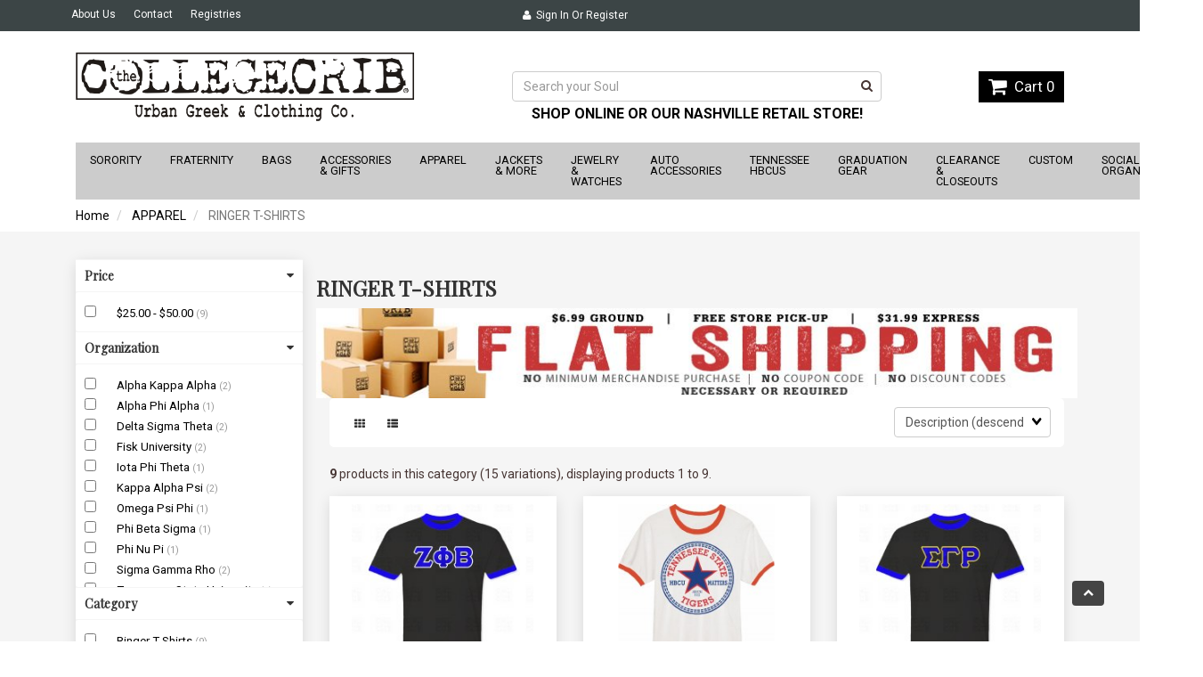

--- FILE ---
content_type: text/html; charset=UTF-8
request_url: https://www.collegecrib.com/TEE%27S-%26-TOPS-RINGER-T-SHIRTS/
body_size: 21742
content:
<!doctype html>
<html>
<head>
     <link rel="canonical" href="https://www.collegecrib.com/TEE%27S-%26-TOPS-RINGER-T-SHIRTS/"/> <meta property="og:url" content="https://www.collegecrib.com/TEE%27S-%26-TOPS-RINGER-T-SHIRTS/"/>
 <meta charset="utf-8"> <meta http-equiv="X-UA-Compatible" content="IE=edge"> <meta name="viewport" content="width=device-width, initial-scale=1.0, maximum-scale=1.0, user-scalable=0" /> <meta name="description" content=""> <meta name="author" content=""> <title>APPAREL : RINGER T-SHIRTS - The College Crib</title> <link rel="preconnect" href="https://cdn.powered-by-nitrosell.com"><link rel="dns-prefetch" href="https://cdn.powered-by-nitrosell.com">      <script type="text/javascript">
        (function(i,s,o,g,r,a,m){i['GoogleAnalyticsObject']=r;i[r]=i[r]||function(){
        (i[r].q=i[r].q||[]).push(arguments)},i[r].l=1*new Date();a=s.createElement(o),
        m=s.getElementsByTagName(o)[0];a.async=1;a.src=g;m.parentNode.insertBefore(a,m)
        })(window,document,'script','//www.google-analytics.com/analytics.js','ga');
        ga('create', 'UA-21453030-1', 'auto', {'allowLinker': true});
        ga('require', 'linker');
        ga('linker:autoLink', ['nitrosell.com'], false, true);
        
        
            ga('send', 'pageview');
        
      </script>    <link rel="stylesheet" type="text/css" href="https://cdn.powered-by-nitrosell.com/assets/beta/assets/stylesheets/bootstrap-3.3.5.min.css"/>
    <link rel="stylesheet" type="text/css" href="https://cdn.powered-by-nitrosell.com/assets/beta/assets/stylesheets/font-awesome-4.6.3.min.css"/>
        <link rel="stylesheet" type="text/css" href="https://cdn.powered-by-nitrosell.com/assets/beta/assets/stylesheets/systemv2.css?6249565e31769422912" />
    <link rel="stylesheet" type="text/css" href="https://cdn.powered-by-nitrosell.com/public_html/22/5422/themes/stylesheet.css?6249565e31769422912" />
    <link href="https://www.collegecrib.com/store/go/feed-whatsnew/" rel="alternate" type="application/rss+xml" title="New Products" />
<link href="https://www.collegecrib.com/store/go/feed-promotion/" rel="alternate" type="application/rss+xml" title="Pre Order" />
<script src="https://cdn.powered-by-nitrosell.com/assets/beta/assets/js/systemv2.js?6249565e31769422912"></script>
<script src="https://cdn.powered-by-nitrosell.com/assets/beta/assets/js/productv2.js?6249565e31769422912"></script>
<script src="https://cdn.powered-by-nitrosell.com/assets/beta/assets/js/productlistv2.js?6249565e31769422912"></script>
<script> var  template = "defaultv2"</script><script type="text/javascript" src="/store/assets/js/storelocations.js"></script><!-- GA4 HEADER START -->
<script async src="https://www.googletagmanager.com/gtag/js?id=G-386405958"></script>
                <script>
                  window.dataLayer = window.dataLayer || [];
                  function gtag(){dataLayer.push(arguments);};
                  
                  
                  nsc(document).ready(function() {
                    gtag('js', new Date());
                    gtag('config', 'G-386405958', {"currency":"USD"});
                    gtag('event', 'screen_view', {"send_to":"G-386405958","screen_name":"APPAREL : RINGER T-SHIRTS"});
                  });
                  </script>

 <!-- GA4 HEADER END -->
 <script>
  nsc(document).ready(function() {
  setCarouselTriggers();});
  setCarouselTriggers = function() {nsc('.product-carousel-specialoffer').owlCarousel({"title":"Special Offers","navigation":true,"autoPlay":5000,"nMaxCarouselLength":20,"sSortField":"RAND()"});
nsc('.product-carousel-promotion').owlCarousel({"title":"Greek Sale Off","autoPlay":true,"sSortOrderDirection":"ASC","sSortField":"RAND()","nMaxCarouselLength":20});
nsc('.product-carousel-newproduct').owlCarousel({"title":"Just Landing","autoPlay":5000,"navigation":true,"nMaxCarouselLength":20,"sSortOrderDirection":"DESC","sSortField":"RAND()"});
nsc('.product-carousel-itemrelatedbytheme').owlCarousel({"title":"Related Items"});
nsc('.product-carousel-recentlyvieweditems').owlCarousel({"title":"Recently Viewed Items"});
nsc('.product-carousel-homepageslider').owlCarousel({"title":"Home Page Slider","navigation":true,"navigationText":["&amp;amp;lt;i class=&amp;amp;quot;fa fa-chevron-left&amp;amp;quot;&amp;amp;gt;&amp;amp;lt;\/i&amp;amp;gt;","<i class=\"fa fa-chevron-right\"><\/i>"],"items":3,"itemsDesktop-number2":"2","itemsDesktopSmall-number2":"2","itemsDesktopSmall":{"number1":0,"number2":0},"itemsTablet":{"number1":0,"number2":0},"stopOnHover":true,"pagination":false,"mouseDrag":false,"touchDrag":false,"dragBeforeAnimFinish":false,"itemsDesktop":{"number1":0,"number2":0},"itemsTabletSmall":{"number1":0,"number2":0},"itemsMobile-number2":"1","itemsMobile":{"number1":0,"number2":0},"autoPlay":true,"paginationSpeed":200,"slideSpeed":100});
nsc('.product-carousel-Hot_Items').owlCarousel({"navigation":true,"autoPlay":"5000","title":"Hot Items"});
nsc('.product-carousel-homepageslider2').owlCarousel({"items":4,"itemsDesktop-number1":"1199","itemsDesktop":[0,2],"itemsDesktopSmall":[0,2],"itemsTablet":[0,2],"itemsTabletSmall":[0,2],"itemsMobile":[0,2],"pagination":false,"dragBeforeAnimFinish":false,"mouseDrag":false,"touchDrag":false,"navigationText":["",""],"slideSpeed":100,"paginationSpeed":200,"autoPlay":true,"stopOnHover":true,"navigation":true,"title":"Slider - Bottom"});
nsc('.product-carousel-custom').owlCarousel({"singleItem":true,"navigation":true,"autoPlay":5000,"title":"Custom Orders"});
nsc('.product-carousel-ShowingOff').owlCarousel({"singleItem":true,"navigation":true,"autoPlay":10000,"title":"Showing Off","navigationText":["i classfa fa-chevron-lefti","i classfa fa-chevron-righti"],"slideSpeed":400});
nsc('.product-carousel-Collegiate').owlCarousel({"title":"Collegiate","sSortField":"RAND()","nMaxCarouselLength":20});
nsc('.product-carousel-TRENDING').owlCarousel({"nMaxCarouselLength":20,"title":"Trending","sSortField":"RAND()","sSortOrderDirection":"ASC"});
nsc('.product-carousel-LimitedNewEdition').owlCarousel({"title":"Limited New Edition","sSortField":"RAND()","nMaxCarouselLength":20,"sSortOrderDirection":"DESC"});
nsc('.product-carousel-AdjustableDadCaps').owlCarousel({"sSortField":"RAND()","title":"CollegeCrib Exclusive Caps","items":6,"nMaxCarouselLength":20,"navigation":true,"pagination":false});
nsc('.product-carousel-SummerItems2019').owlCarousel({"title":"Hottest Summer Styles","items":6,"sSortField":"RAND()","nMaxCarouselLength":20});
nsc('.product-carousel-New_Items_Monthly').owlCarousel({"navigation":true,"autoPlay":true,"stopOnHover":true,"sSortField":"RAND()","nMaxCarouselLength":20,"title":"The No Sweat Deal! Limited Quantities"});
nsc('.product-carousel-HomepageTopBanner').owlCarousel({"singleItem":true,"navigation":true,"autoPlay":true,"items":2,"stopOnHover":true,"navigationText":["",""],"autoPlaySpeed":7000});
nsc('.product-carousel-Homepage2Panes').owlCarousel({"navigation":true,"autoPlay":true,"items":3,"navigationText":["",""]});
nsc('.product-carousel-DiscountPromoBanner').owlCarousel({"singleItem":true,"navigation":true,"autoPlay":"5000","items":3,"autoPlaySpeed":80000,"stopOnHover":true,"title":"PromoBanner","pagination":false});
nsc('.product-carousel-ProductsDisplay_FannyPacks').owlCarousel({"title":"It\\'s FANNY, but we are back","sSortField":"RAND()","items":8,"singleItem":true,"navigation":true,"autoPlay":5000});
nsc('.product-carousel-ProductDisplay_WinterHeadgear').owlCarousel({"sSortField":"RAND()","title":"Beanies for the FALL","items":6,"nMaxCarouselLength":20});
nsc('.product-carousel-ProductsDisplay_OuterWear').owlCarousel({"sSortField":"RAND()","items":6,"slideSpeed":500,"nMaxCarouselLength":20,"title":"Stylish Outerwear for Fall"});
nsc('.product-carousel-FeaturedOrgProducts').owlCarousel({"nMaxCarouselLength":20,"sSortField":"RAND()","title":"Celebrating 100 years of Finer Womanhood","items":7});
nsc('.product-carousel-GraduationGear').owlCarousel({"nMaxCarouselLength":20,"sSortField":"RAND()","items":8,"title":"ConGRADulations! Time To Represent"});
nsc('.product-carousel-ZetaBagsCollection').owlCarousel();
nsc('.product-carousel-organization_PMA').owlCarousel({"sSortField":"RAND()","nMaxCarouselLength":20});
nsc('.product-carousel-organization_SAI').owlCarousel();
nsc('.product-carousel-TheFinerWaySale').owlCarousel({"items":6,"transitionStyle":"fadeUP","title":"The Finer Sale","nMaxCarouselLength":20,"sSortField":"RAND()"});
nsc('.product-carousel-recommendeditems').owlCarousel({"title":"Recommended Products"});
nsc('.product-carousel-organization_MMC').owlCarousel({"title":"MeHarry Medical College"});
nsc('.product-carousel-organization_FISK').owlCarousel({"title":"Fisk University"});
nsc('.product-carousel-dept_Travel').owlCarousel({"sSortField":"RAND()","title":"Travel Department"});
nsc('.product-carousel-organization_WOE').owlCarousel({"title":"Women of Empowerment Gear","items":10});
nsc('.product-carousel-organization_TSU').owlCarousel({"sSortField":"RAND()","title":"Tennessee State University"});
nsc('.product-carousel-organization_AKY').owlCarousel({"sSortField":"RAND()","title":"Alpha Kappa Psi"});
nsc('.product-carousel-organization_APO').owlCarousel({"title":"Alpha Phi Omega","sSortField":"RAND()"});
nsc('.product-carousel-organization_GSS').owlCarousel({"title":"Gamma Sigma Sigma","sSortField":"RAND()"});
nsc('.product-carousel-organization_OES').owlCarousel({"title":"Order of the Eastern Star","sSortField":"RAND()"});
nsc('.product-carousel-organization_Mason').owlCarousel({"title":"Mason","sSortField":"RAND()"});
nsc('.product-carousel-organization_Shriner').owlCarousel({"sSortField":"RAND()","title":"Shriner"});
nsc('.product-carousel-organization_IPT').owlCarousel({"title":"Iota Phi Theta","sSortField":"RAND()"});
nsc('.product-carousel-organization_APA').owlCarousel({"title":"Alpha Phi Alpha","sSortField":"RAND()"});
nsc('.product-carousel-organization_KAY').owlCarousel({"title":"Kappa Alpha Psi","sSortField":"RAND()"});
nsc('.product-carousel-organization_QUE').owlCarousel({"title":"Omega Psi Phi","sSortField":"RAND()"});
nsc('.product-carousel-organization_PBS').owlCarousel({"title":"Phi Beta Sigma","sSortField":"RAND()"});
nsc('.product-carousel-organization_AKA').owlCarousel({"sSortField":"RAND()","title":"Alpha Kappa Alpha"});
nsc('.product-carousel-organization_DST').owlCarousel({"sSortField":"RAND()","title":"Delta Sigma Theta"});
nsc('.product-carousel-organization_SGR').owlCarousel({"sSortField":"RAND()","title":"Sigma Gamma Rho"});
nsc('.product-carousel-organization_ZPB').owlCarousel({"sSortField":"RAND()","title":"Zeta Phi Beta"});
nsc('.product-carousel-ProductDisplay_Sweatshirts').owlCarousel({"sSortField":"RAND()","nMaxCarouselLength":20,"items":6,"title":"No Sweat, We Got You This Fall!"});
nsc('.product-carousel-OuterWearSale').owlCarousel({"navigation":true,"autoPlay":true,"slideSpeed":1000,"autoPlaySpeed":20000,"title":"40% Off Final Outerwear Sale","items":7,"nMaxCarouselLength":20,"sSortField":"RAND()"});
nsc('.product-carousel-products_Fans').owlCarousel({"sSortField":"RAND()","navigation":true,"autoPlay":true,"items":6});
nsc('.product-carousel-OrgAnniversary').owlCarousel({"singleItem":true,"navigation":true,"autoPlay":true});
nsc('.product-carousel-AvailableOrgs').owlCarousel({"navigation":true,"autoPlay":true,"items":10});
nsc('.product-carousel-PromoBanner_Category').owlCarousel({"singleItem":true,"navigation":true,"autoPlay":true});
nsc('.product-carousel-OrgFoundersDay').owlCarousel({"singleItem":true,"navigation":true,"autoPlay":true,"items":30,"autoPlaySpeed":35000});
nsc('.product-carousel-ProductDisplay_ChenilleGear').owlCarousel({"bDisplayMatrixItemsGrouped":false,"sSortField":"RAND()"});
nsc('.product-carousel-banner_AlphaPhiAlphaTrademarks').owlCarousel({"singleItem":true,"navigation":true,"autoPlay":true});
nsc('.product-carousel-ProductDisplay_RingerTshirts').owlCarousel({"sSortField":"RAND()"});
nsc('.product-carousel-TestCarousel').owlCarousel();
nsc('.product-carousel-Homepage_Graphic').owlCarousel({"singleItem":true,"navigation":true,"autoPlay":true,"items":1});
nsc('.product-carousel-CloseoutSaleLarge').owlCarousel({"singleItem":true,"navigation":true,"autoPlay":true});
nsc('.product-carousel-UnderTenGifts').owlCarousel({"sSortField":"RAND()","items":12});
nsc('.product-carousel-AuthorizedVendor_Crests').owlCarousel({"navigation":true,"autoPlay":true,"items":10,"navigationText":["",""]});
nsc('.product-carousel-ProductDisplay_ClearBaggage').owlCarousel({"sSortField":"RAND()","bDisplayMatrixItemsGrouped":false,"title":"Clearly A Fan!","nMaxCarouselLength":20,"autoPlay":true,"navigation":true});
nsc('.product-carousel-OuterWearFinalSale').owlCarousel({"title":"75% Off Outerwear Final Sale"});
nsc('.product-carousel-Homepage2Promos').owlCarousel({"navigation":true,"autoPlay":true,"items":3});
};nsc(document).on('matrixupdated', function(){  setCarouselTriggers();});</script>
 <script> nsc(document).ready(function() { nsc("nav#menu").mmenu({ "navbars": [ { "position": "top", "content": [ '<form id="search_form" name="search_form" action="/store/search.asp" method="post"><input type="search" size="28" name="keyword" placeholder="Search" class="form-control" id="mobileSearch"></form>' ] } ] }); }); </script> <link href='/themes/fonts.css' rel='stylesheet' type='text/css'> <!-- START:176127: Favicon-->
<link href="/favicon/favicon.ico" rel="icon" type="image/x-icon" /> <link href="/favicon/favicon.ico" rel="shortcut icon" type="image/x-icon" />
<link rel="apple-touch-icon-precomposed" href="/favicon/apple-touch-icon.png">
<!-- END: 176127: Favicon--> <!-- Facebook Pixel Code added by CollegeCrib IT Dept 09/23/2021 -->
<script>
!function(f,b,e,v,n,t,s)
{ if(f.fbq)return;n=f.fbq=function(){n.callMethod?
n.callMethod.apply(n,arguments):n.queue.push(arguments) };
if(!f._fbq)f._fbq=n;n.push=n;n.loaded=!0;n.version='2.0';
n.queue=[];t=b.createElement(e);t.async=!0;
t.src=v;s=b.getElementsByTagName(e)[0];
s.parentNode.insertBefore(t,s)}(window, document,'script',
'https://connect.facebook.net/en_US/fbevents.js');
fbq('init', '3079739725472417');
fbq('track', 'PageView');
</script>
<noscript><img height="1" width="1" style="display:none"
src="https://www.facebook.com/tr?id=3079739725472417&ev=PageView&noscript=1"
/></noscript>
<!-- End Facebook Pixel Code  added by CollegeCrib IT Dept 09/23/2021  --> <style>
@media screen and (min-width: 1200px){ #productCustomization :is(input, select) {width: 280px; }
#productCustomization td label { position: relative; float: right; right: -30%; bottom: -33px; }}
@media screen and (max-width:651px){ #productCustomization tr { display: grid; }
#productCustomization td { display:grid; padding: 10px 3px 0px 3px; }
#productCustomization label { order:5; margin-block: 10px; }
#productCustomization :is(input, select) { max-width: 250px; width:100%; }
#productCustomization br { display: none; }} .custom-option-preview { display:block; }
.custom-option-preview-name { font-weight: bold }
</style>
</head>
<body> <!-- Begin Constant Contact Active Forms -->
<script> var _ctct_m = "26a897aff822e3043af5732110d0310e"; </script>
<script id="signupScript" src="//static.ctctcdn.com/js/signup-form-widget/current/signup-form-widget.min.js" async defer></script>
<!-- End Constant Contact Active Forms --> <!-- BEGIN Facebook Pixel Code -->
<script>
!function(f,b,e,v,n,t,s)
{ if(f.fbq)return;n=f.fbq=function(){n.callMethod?
n.callMethod.apply(n,arguments):n.queue.push(arguments) };
if(!f._fbq)f._fbq=n;n.push=n;n.loaded=!0;n.version='2.0';
n.queue=[];t=b.createElement(e);t.async=!0;
t.src=v;s=b.getElementsByTagName(e)[0];
s.parentNode.insertBefore(t,s)}(window, document,'script',
'https://connect.facebook.net/en_US/fbevents.js');
fbq('init', '282591922811413');
fbq('track', 'PageView');
</script>
<noscript><img height="1" width="1" style="display:none"
src="https://www.facebook.com/tr?id=282591922811413&ev=PageView&noscript=1"
/></noscript> <!-- END Facebook Pixel Code -->  <a name="top"></a>
<div class="wholepage page-category"> <!-- Signed In -->

<!-- end Signed In -->

<!-- Sign In -->

<!-- Modal -->
<div class="modal fade" id="login-or-register" tabindex="-1" role="dialog" aria-labelledby="myModalLabel"> <div class="modal-dialog modal-lg" role="document"> <div class="modal-content"> <div class="modal-header"> <button type="button" class="close" data-dismiss="modal" aria-label="Close"><span aria-hidden="true">&times;</span></button> <h4 class="modal-title" id="myModalLabel">Sign In</h4> </div><!--modal-header--> <div class="modal-body"> <div class="container-fluid"> <div class="col-sm-6"> <form action="https://www.collegecrib.com/store/go/login/" method="post" name="frmLogin" id="frmLogin"> <div class="row"> <label class="col-sm-3 col-xs-4">E-mail:</label> <div class="col-sm-9 col-xs-8"> <div class="form-group"> <input class="form-control" type="text" size="5" maxlength="50" name="account" id="eleaccount" value="" onkeypress="submitOnEnter('frmLogin', event)" /> </div><!--form-group--> </div><!--col-sm-9 col-xs-8--> <label class="col-sm-3 col-xs-4">Password:</label> <div class="col-sm-9 col-xs-8"> <div class="form-group"> <input class="form-control" type="password" name="password" id="elepassword" size="5" maxlength="30" value="" onkeypress="submitOnEnter('frmLogin', event)" autocomplete="off" /> </div><!--form-group--> </div><!--col-sm-9 col-xs-8--> </div><!--row--> <div class="row"> <div class="col-sm-9 col-sm-offset-3 col-xs-12"> <a href="javascript:document.forms.frmLogin.submit();" class="btn btn-primary col-xs-12" id="login-button">Sign In</a> </div><!--col-sm-9 col-sm-offset-3 col-xs-12--> </div><!--row--> <div class="top-buffer text-right col-sm-offset-3"> <a href="/store/member.asp?action=forgotpassword">forgot your password?</a> </div> <div class="row top-buffer">  </div><!--top-buffer--> </form> </div><!--col-sm-6--> <div class="col-sm-5 col-sm-offset-1"> <hr class="hidden-sm hidden-md hidden-lg"> <h3>New Customer?</h3> <p>Creating a new account is quick and easy.</p> <a href="/store/member.asp?action=register" class="btn btn-default col-xs-12" id="register-button">Create Account</a> <br><br> </div><!--col-sm-5 col-sm-offset-1--> </div><!--container-fluid--> </div><!--modal-body--> </div><!--modal-content--> </div><!--modal-dialog-->
</div><!--login-or-register--> <!--END:LOGIN PANEL-->

 <div class="topbar hidden-xs"> <div class="container"> <div class="col-sm-4 col-md-3 hidden-xs"> <div class="tablinks row">  <ul id="Header_menu" class="nscMenu nscMenuContainerLevel-1 Header_menu level_1 Horizontal_Nav_Menu">  <li class="nscMenuItemLevel-1 PAGE_TYPE_ABOUTUS_5 ">  <a href="/about-us/"> <span class="menuItemLabel">About Us</span>  </a>   </li>  <li class="nscMenuItemLevel-1 PAGE_TYPE_CONTACTUS_8 ">  <a href="/contact-us/"> <span class="menuItemLabel">Contact</span>  </a>   </li>  <li class="nscMenuItemLevel-1 REGISTRIES">  <a href="https://www.collegecrib.com/store/go/registries/"> <span class="menuItemLabel">Registries</span>  </a>   </li>  </ul>  </div><!--tablinks-->  </div><!--col-sm-8 hidden-xs--> <!-- removed by CollegeCrib IT Dept 05/04/2022 <div class = "col-sm-4 col-md-5"> <a href="https://www.collegecrib.com/95/Delta-Sigma-Theta/"><img src = "https://cdn.powered-by-nitrosell.com/public_html/22/5422/themes/images/vendor-header.png" alt="Authorized Vendeor"></a> </div> --> <div class="col-sm-4">  <button type="button" class="btn btn-default btn-sm pull-right" data-toggle="modal" data-target="#login-or-register"><i class="fa fa-user"></i>&nbsp; Sign In or Register</button>  </div><!--col-sm-4--> </div><!--container-->
</div><!--topbar hidden-xs--> <div class="header"> <div class="container"> <div class="brand col-sm-5"> <img class = "hidden-sm hidden-md hidden-lg" src = "https://cdn.powered-by-nitrosell.com/public_html/22/5422/themes/images/vendor-header.png"> <a href="https://www.collegecrib.com/" style="background:url(https://cdn.powered-by-nitrosell.com/store_images/22/5422/CollegeCribdistress2017long.png)"></a> </div><!--brand col-sm-4--> <div class="col-sm-5 hidden-xs"> <!--START FIND-->
<div class="col-sm-12 form-inline hidden-xs findPanel"> <form name="quick_find" id="quick-find" method="post" action="/store/search.asp">  <input type="text" class="form-control typeahead" placeholder="Search your Soul" autofocus>    <label class="text-small" for="eleonlythiscategory">  <input type="checkbox" name="category" id="eleonlythiscategory" value="34" data-catid="34" class="form-control radio" /> only in this category </label>   </form>
</div><!--findPanel-->
<!--END FIND-->  <script type="text/javascript"> function themeChanged() { document.location.href = nsc('#theme_dropdown').val(); } function brandChanged() { document.location.href = nsc('#field_product_brand').val(); } function submitSearchForm() { document.getElementById('search_form').submit(); } </script> <div id="search-bar"> <form name="search_form" id="search_form" method="post" action="/store/html/blocked.html">    </form> </div>  <p style="color:black;font-size:16px;font-weight:bold;text-align:center">SHOP ONLINE OR OUR NASHVILLE RETAIL STORE!</p> </div><!--col-sm-6 hidden-xs--> <div class="col-sm-2 hidden-xs" id="cartButton"> <div id='nsc_cart_container'> <!--START:CART--> <ul> <li class="dropdown"> <a href="#" class="dropdown-toggle btn btn-primary" data-toggle="dropdown" role="button" aria-expanded="false"> <i class="fa fa-shopping-cart fa-lg"></i>&nbsp; Cart 0 </a> <ul class="dropdown-menu dropdown-cart" role="menu">  <div class = "text-center cartEmptyBasket">Your basket is empty.</div> <!--endIfThereAre basketitems--> </ul><!--dropdown-menu--> </li><!--dropdown--> </ul> </div> </div><!--cartButton--> </div><!--container-->
</div><!--header--> <script>
<!--
var arrSelectedNavAttr = {"department":{"type":"department", "id":"16"},"category":{"type":"category", "id":"34"}};
-->
</script>
 <nav class="navbar navbar-static-top navbar-inverse" data-spy="affix" data-offset-top="240"> <div class="container"> <div class="navbar-header"> <a href="#menu" class="btn btn-primary hidden-sm hidden-md hidden-lg pull-right mobileMenuLink"><i class="fa fa-bars"></i>&nbsp;Menu</a>  <button type="button" class="btn btn-primary hidden-sm hidden-md hidden-lg signIn" data-toggle="modal" data-target="#login-or-register"><i class="fa fa-user"></i>&nbsp;Sign In</button>  <span class="hidden-sm hidden-md hidden-lg cartMobile pull-left"> <div id='nsc_cart_container'> <!--START:CART--> <ul> <li class="dropdown"> <a href="#" class="dropdown-toggle btn btn-primary" data-toggle="dropdown" role="button" aria-expanded="false"> <i class="fa fa-shopping-cart fa-lg"></i>&nbsp; Cart 0 </a> <ul class="dropdown-menu dropdown-cart" role="menu">  <div class = "text-center cartEmptyBasket">Your basket is empty.</div> <!--endIfThereAre basketitems--> </ul><!--dropdown-menu--> </li><!--dropdown--> </ul> </div> </span> <nav id="menu" class="hidden-sm hidden-md hidden-lg">  <ul id="Store_Navigation" class="nscMenu nscMenuContainerLevel-1 Store_Navigation level_1 Horizontal_Nav_Menu">  <li class="nscMenuItemLevel-1 DEPARTMENT_45 ">  <a href="/SORORITY-45/"> <span class="menuItemLabel">SORORITY</span>  </a>   <ul class="nscMenuContainerLevel-2 level_2">   <li class="nscMenuItemLevel-2 CATEGORY_642">  <a href="/SORORITY-ALPHA-KAPPA-ALPHA/"> <span class="nscMenuItemLabel">ALPHA KAPPA ALPHA</span>  </a>   </li>    <li class="nscMenuItemLevel-2 CATEGORY_1797">  <a href="/SORORITY-CHI-ETA-PHI/"> <span class="nscMenuItemLabel">CHI ETA PHI</span>  </a>   </li>    <li class="nscMenuItemLevel-2 CATEGORY_610">  <a href="/SORORITY-DELTA-SIGMA-THETA/"> <span class="nscMenuItemLabel">DELTA SIGMA THETA</span>  </a>   </li>    <li class="nscMenuItemLevel-2 CATEGORY_609">  <a href="/SORORITY-ORDER-OF-THE-EASTERN-STAR/"> <span class="nscMenuItemLabel">ORDER OF THE EASTERN STAR</span>  </a>   </li>    <li class="nscMenuItemLevel-2 CATEGORY_611">  <a href="/SORORITY-SIGMA-GAMMA-RHO/"> <span class="nscMenuItemLabel">SIGMA GAMMA RHO</span>  </a>   </li>    <li class="nscMenuItemLevel-2 CATEGORY_657">  <a href="/SORORITY-LINKS/"> <span class="nscMenuItemLabel">THE LINKS</span>  </a>   </li>    <li class="nscMenuItemLevel-2 CATEGORY_1747">  <a href="/SORORITY-Women-of-Empowerment/"> <span class="nscMenuItemLabel">WOMEN OF EMPOWERMENT</span>  </a>   </li>    <li class="nscMenuItemLevel-2 CATEGORY_643">  <a href="/SORORITY-ZETA-PHI-BETA/"> <span class="nscMenuItemLabel">ZETA PHI BETA</span>  </a>   </li>                                                                                                                                                                           </ul>  </li>  <li class="nscMenuItemLevel-1 DEPARTMENT_44 ">  <a href="/FRATERNITY-44/"> <span class="menuItemLabel">FRATERNITY</span>  </a>   <ul class="nscMenuContainerLevel-2 level_2">                   <li class="nscMenuItemLevel-2 CATEGORY_644">  <a href="/FRATERNITY-ALPHA-PHI-ALPHA/"> <span class="nscMenuItemLabel">ALPHA PHI ALPHA</span>  </a>   </li>    <li class="nscMenuItemLevel-2 CATEGORY_645">  <a href="/FRATERNITY-IOTA-PHI-THETA/"> <span class="nscMenuItemLabel">IOTA PHI THETA</span>  </a>   </li>    <li class="nscMenuItemLevel-2 CATEGORY_646">  <a href="/FRATERNITY-KAPPA-ALPHA-PSI/"> <span class="nscMenuItemLabel">KAPPA ALPHA PSI</span>  </a>   </li>    <li class="nscMenuItemLevel-2 CATEGORY_612">  <a href="/FRATERNITY-MASON/"> <span class="nscMenuItemLabel">MASON</span>  </a>   </li>    <li class="nscMenuItemLevel-2 CATEGORY_647">  <a href="/FRATERNITY-OMEGA-PSI-PHI/"> <span class="nscMenuItemLabel">OMEGA PSI PHI</span>  </a>   </li>    <li class="nscMenuItemLevel-2 CATEGORY_648">  <a href="/FRATERNITY-PHI-BETA-SIGMA/"> <span class="nscMenuItemLabel">PHI BETA SIGMA</span>  </a>   </li>    <li class="nscMenuItemLevel-2 CATEGORY_651">  <a href="/FRATERNITY-PHI-MU-ALPHA/"> <span class="nscMenuItemLabel">PHI MU ALPHA</span>  </a>   </li>    <li class="nscMenuItemLevel-2 CATEGORY_1750">  <a href="/FRATERNITY-PHI-NU-PI/"> <span class="nscMenuItemLabel">PHI NU PI</span>  </a>   </li>    <li class="nscMenuItemLevel-2 CATEGORY_614">  <a href="/FRATERNITY-SHRINER/"> <span class="nscMenuItemLabel">SHRINER</span>  </a>   </li>                                                                                                                                                         </ul>  </li>  <li class="nscMenuItemLevel-1 DEPARTMENT_12 ">  <a href="/BAGS-12/"> <span class="menuItemLabel">BAGS</span>  </a>   <ul class="nscMenuContainerLevel-2 level_2">                                     <li class="nscMenuItemLevel-2 CATEGORY_1742">  <a href="/BAGS-ACCENT-JEWELRY/"> <span class="nscMenuItemLabel">ACCENT JEWELRY</span>  </a>   </li>    <li class="nscMenuItemLevel-2 CATEGORY_216">  <a href="/BAGS-BACKPACKS/"> <span class="nscMenuItemLabel">BACKPACKS</span>  </a>   </li>    <li class="nscMenuItemLevel-2 CATEGORY_142">  <a href="/BAGS-BRIEFCASES/"> <span class="nscMenuItemLabel">BRIEFCASES</span>  </a>   </li>    <li class="nscMenuItemLevel-2 CATEGORY_1772">  <a href="/BAGS-CROSSBODY-BAGS/"> <span class="nscMenuItemLabel">CROSSBODY BAGS</span>  </a>   </li>    <li class="nscMenuItemLevel-2 CATEGORY_196">  <a href="/BAGS-FANNY-PACKS/"> <span class="nscMenuItemLabel">FANNY PACKS</span>  </a>   </li>    <li class="nscMenuItemLevel-2 CATEGORY_19">  <a href="/BAGS-JUTES/"> <span class="nscMenuItemLabel">JUTES</span>  </a>   </li>    <li class="nscMenuItemLevel-2 CATEGORY_183">  <a href="/BAGS-MESSENGER-BAGS/"> <span class="nscMenuItemLabel">MESSENGER BAGS</span>  </a>   </li>    <li class="nscMenuItemLevel-2 CATEGORY_114">  <a href="/BAGS-MINI-JUTES/"> <span class="nscMenuItemLabel">MINI JUTES</span>  </a>   </li>    <li class="nscMenuItemLevel-2 CATEGORY_215">  <a href="/BAGS-POUCHES/"> <span class="nscMenuItemLabel">POUCHES</span>  </a>   </li>    <li class="nscMenuItemLevel-2 CATEGORY_106">  <a href="/BAGS-PURSES/"> <span class="nscMenuItemLabel">PURSES</span>  </a>   </li>    <li class="nscMenuItemLevel-2 CATEGORY_146">  <a href="/BAGS-SHOULDER-BAGS/"> <span class="nscMenuItemLabel">SHOULDER BAGS</span>  </a>   </li>    <li class="nscMenuItemLevel-2 CATEGORY_41">  <a href="/BAGS-SLING-BACKPACKS/"> <span class="nscMenuItemLabel">SLING BACKPACKS</span>  </a>   </li>    <li class="nscMenuItemLevel-2 CATEGORY_99">  <a href="/BAGS-TOTE-BAGS/"> <span class="nscMenuItemLabel">TOTE BAGS</span>  </a>   </li>                                                                                                                               </ul>  </li>  <li class="nscMenuItemLevel-1 NONLINKTITLE">  <span> <span class="menuItemLabel">ACCESSORIES & GIFTS</span>  </span>   <ul class="nscMenuContainerLevel-2 level_2">                                                               <li class="nscMenuItemLevel-2 DEPARTMENT_8 ">  <a href="/ACCESSORIES-8/"> <span class="nscMenuItemLabel">ACCESSORIES</span>  </a>   <ul class="nscMenuContainerLevel-3 level_3">   <li class="nscMenuItemLevel-3 CATEGORY_280">  <a href="/ACCESSORIES-BALLOONS/"> <span class="nscMenuItemLabel">BALLOONS</span>  </a>   </li>    <li class="nscMenuItemLevel-3 CATEGORY_680">  <a href="/ACCESSORIES-BED-%26-BATH/"> <span class="nscMenuItemLabel">BED & BATH</span>  </a>   </li>    <li class="nscMenuItemLevel-3 CATEGORY_1744">  <a href="/ACCESSORIES-Card-Holders/"> <span class="nscMenuItemLabel">Card Holders</span>  </a>   </li>    <li class="nscMenuItemLevel-3 CATEGORY_111">  <a href="/ACCESSORIES-DRINKWARE/"> <span class="nscMenuItemLabel">DRINKWARE</span>  </a>   </li>    <li class="nscMenuItemLevel-3 CATEGORY_668">  <a href="/ACCESSORIES-FOR-YOUR-PHONE/"> <span class="nscMenuItemLabel">FOR YOUR PHONE</span>  </a>   </li>    <li class="nscMenuItemLevel-3 CATEGORY_691">  <a href="/ACCESSORIES-HANDHELD-FANS/"> <span class="nscMenuItemLabel">HANDHELD FANS</span>  </a>   </li>    <li class="nscMenuItemLevel-3 CATEGORY_14">  <a href="/ACCESSORIES-KEYCHAINS/"> <span class="nscMenuItemLabel">KEYCHAINS</span>  </a>   </li>    <li class="nscMenuItemLevel-3 CATEGORY_141">  <a href="/ACCESSORIES-KEYRING-PURSES/"> <span class="nscMenuItemLabel">KEYRING PURSES</span>  </a>   </li>    <li class="nscMenuItemLevel-3 CATEGORY_82">  <a href="/ACCESSORIES-LANYARDS/"> <span class="nscMenuItemLabel">LANYARDS</span>  </a>   </li>    <li class="nscMenuItemLevel-3 CATEGORY_684">  <a href="/ACCESSORIES-MONEY-CLIP/"> <span class="nscMenuItemLabel">MONEY CLIP</span>  </a>   </li>    <li class="nscMenuItemLevel-3 CATEGORY_158">  <a href="/ACCESSORIES-PHONE-HOLDERS/"> <span class="nscMenuItemLabel">PHONE HOLDERS</span>  </a>   </li>    <li class="nscMenuItemLevel-3 CATEGORY_85">  <a href="/ACCESSORIES-PIN-BACK-BUTTONS/"> <span class="nscMenuItemLabel">PIN BACK BUTTONS</span>  </a>   </li>    <li class="nscMenuItemLevel-3 CATEGORY_670">  <a href="/ACCESSORIES-PURSE-ACCENTS/"> <span class="nscMenuItemLabel">PURSE ACCENTS</span>  </a>   </li>    <li class="nscMenuItemLevel-3 CATEGORY_12">  <a href="/ACCESSORIES-WRISTBAND/"> <span class="nscMenuItemLabel">Rubber Bracelets</span>  </a>   </li>    <li class="nscMenuItemLevel-3 CATEGORY_671">  <a href="/ACCESSORIES-SCARVES/"> <span class="nscMenuItemLabel">SCARVES</span>  </a>   </li>    <li class="nscMenuItemLevel-3 CATEGORY_124">  <a href="/ACCESSORIES-SILICONE-BRACELETS/"> <span class="nscMenuItemLabel">Silicone Wristbands</span>  </a>   </li>    <li class="nscMenuItemLevel-3 CATEGORY_717">  <a href="/ACCESSORIES-Tissue-Paper/"> <span class="nscMenuItemLabel">Tissue Paper</span>  </a>   </li>    <li class="nscMenuItemLevel-3 CATEGORY_77">  <a href="/ACCESSORIES-UMBRELLAS/"> <span class="nscMenuItemLabel">UMBRELLAS</span>  </a>   </li>    <li class="nscMenuItemLevel-3 CATEGORY_56">  <a href="/ACCESSORIES-WALLETS/"> <span class="nscMenuItemLabel">WALLETS</span>  </a>   </li>                                                                                                                                                             </ul>  </li>    <li class="nscMenuItemLevel-2 DEPARTMENT_10 ">  <a href="/HOUSEHOLD-10/"> <span class="nscMenuItemLabel">HOUSEHOLD</span>  </a>   <ul class="nscMenuContainerLevel-3 level_3">                                         <li class="nscMenuItemLevel-3 CATEGORY_246">  <a href="/HOUSEHOLD-BLANKETS/"> <span class="nscMenuItemLabel">BLANKETS</span>  </a>   </li>    <li class="nscMenuItemLevel-3 CATEGORY_692">  <a href="/HOUSEHOLD-COASTERS/"> <span class="nscMenuItemLabel">COASTERS</span>  </a>   </li>    <li class="nscMenuItemLevel-3 CATEGORY_123">  <a href="/HOUSEHOLD-COFFEE-MUGS/"> <span class="nscMenuItemLabel">COFFEE MUGS</span>  </a>   </li>    <li class="nscMenuItemLevel-3 CATEGORY_16">  <a href="/HOUSEHOLD-HOLIDAY-ORNAMENTS/"> <span class="nscMenuItemLabel">HOLIDAY ORNAMENTS</span>  </a>   </li>    <li class="nscMenuItemLevel-3 CATEGORY_1770">  <a href="/HOUSEHOLD-PENNANTS/"> <span class="nscMenuItemLabel">PENNANTS</span>  </a>   </li>    <li class="nscMenuItemLevel-3 CATEGORY_138">  <a href="/HOUSEHOLD-PILLOWS/"> <span class="nscMenuItemLabel">PILLOWS</span>  </a>   </li>    <li class="nscMenuItemLevel-3 CATEGORY_104">  <a href="/HOUSEHOLD-TUMBLERS/"> <span class="nscMenuItemLabel">PLASTIC TUMBLERS</span>  </a>   </li>    <li class="nscMenuItemLevel-3 CATEGORY_1773">  <a href="/HOUSEHOLD-STEEL-TUMBLERS/"> <span class="nscMenuItemLabel">STEEL TUMBLERS</span>  </a>   </li>    <li class="nscMenuItemLevel-3 CATEGORY_122">  <a href="/HOUSEHOLD-SWITCH-COVERS/"> <span class="nscMenuItemLabel">SWITCH COVERS</span>  </a>   </li>    <li class="nscMenuItemLevel-3 CATEGORY_669">  <a href="/HOUSEHOLD-WALL-ART/"> <span class="nscMenuItemLabel">WALL ART</span>  </a>   </li>    <li class="nscMenuItemLevel-3 CATEGORY_720">  <a href="/HOUSEHOLD-WATER-BOTTLES/"> <span class="nscMenuItemLabel">WATER BOTTLES</span>  </a>   </li>                                                                                                                                       </ul>  </li>    <li class="nscMenuItemLevel-2 DEPARTMENT_55 ">  <a href="/ELECTRONICS-55/"> <span class="nscMenuItemLabel">ELECTRONICS</span>  </a>   <ul class="nscMenuContainerLevel-3 level_3">                                                               <li class="nscMenuItemLevel-3 CATEGORY_698">  <a href="/ELECTRONICS-PHONE-CASES/"> <span class="nscMenuItemLabel">PHONE CASES</span>  </a>   </li>    <li class="nscMenuItemLevel-3 CATEGORY_1774">  <a href="/ELECTRONICS-PHONE-HOLSTERS/"> <span class="nscMenuItemLabel">PHONE HOLSTERS</span>  </a>   </li>    <li class="nscMenuItemLevel-3 CATEGORY_702">  <a href="/ELECTRONICS-WALLETS/"> <span class="nscMenuItemLabel">PHONE WALLETS</span>  </a>   </li>    <li class="nscMenuItemLevel-3 CATEGORY_714">  <a href="/ELECTRONICS-POWER-BANKS/"> <span class="nscMenuItemLabel">POWER BANKS</span>  </a>   </li>    <li class="nscMenuItemLevel-3 CATEGORY_697">  <a href="/ELECTRONICS-TABLET-COVERS/"> <span class="nscMenuItemLabel">TABLET COVERS</span>  </a>   </li>                                                                                                                             </ul>  </li>    <li class="nscMenuItemLevel-2 DEPARTMENT_11 ">  <a href="/STATIONERY-11/"> <span class="nscMenuItemLabel">STATIONERY</span>  </a>   <ul class="nscMenuContainerLevel-3 level_3">                                                                         <li class="nscMenuItemLevel-3 CATEGORY_716">  <a href="/STATIONERY-DECALS/"> <span class="nscMenuItemLabel">DECALS</span>  </a>   </li>    <li class="nscMenuItemLevel-3 CATEGORY_1779">  <a href="/STATIONERY-GIFT-BAGS/"> <span class="nscMenuItemLabel">GIFT BAGS</span>  </a>   </li>    <li class="nscMenuItemLevel-3 CATEGORY_61">  <a href="/STATIONERY-GREETING-CARDS/"> <span class="nscMenuItemLabel">GREETING CARDS</span>  </a>   </li>    <li class="nscMenuItemLevel-3 CATEGORY_84">  <a href="/STATIONERY-INK-PENS/"> <span class="nscMenuItemLabel">INK PENS</span>  </a>   </li>    <li class="nscMenuItemLevel-3 CATEGORY_203">  <a href="/STATIONERY-LEGAL-PAD-HOLDERS/"> <span class="nscMenuItemLabel">LEGAL PAD HOLDERS</span>  </a>   </li>    <li class="nscMenuItemLevel-3 CATEGORY_121">  <a href="/STATIONERY-MOUSE-PADS/"> <span class="nscMenuItemLabel">MOUSE PADS</span>  </a>   </li>    <li class="nscMenuItemLevel-3 CATEGORY_283">  <a href="/STATIONERY-NOTEBOOKS/"> <span class="nscMenuItemLabel">NOTEBOOKS</span>  </a>   </li>    <li class="nscMenuItemLevel-3 CATEGORY_252">  <a href="/STATIONERY-PEN-LIGHTS/"> <span class="nscMenuItemLabel">PEN LIGHTS</span>  </a>   </li>    <li class="nscMenuItemLevel-3 CATEGORY_22">  <a href="/STATIONERY-PENCILS/"> <span class="nscMenuItemLabel">PENCILS</span>  </a>   </li>    <li class="nscMenuItemLevel-3 CATEGORY_713">  <a href="/STATIONERY-POSTCARDS/"> <span class="nscMenuItemLabel">POSTCARDS</span>  </a>   </li>    <li class="nscMenuItemLevel-3 CATEGORY_1776">  <a href="/STATIONERY-Vinyl-Stickers/"> <span class="nscMenuItemLabel">Vinyl Stickers</span>  </a>   </li>                                                                                                       </ul>  </li>    <li class="nscMenuItemLevel-2 DEPARTMENT_15 ">  <a href="/ART-GALLERY-15/"> <span class="nscMenuItemLabel">ART GALLERY</span>  </a>   <ul class="nscMenuContainerLevel-3 level_3">                                                                                               <li class="nscMenuItemLevel-3 CATEGORY_1785">  <a href="/ART-GALLERY-DESK-TOPPERS/"> <span class="nscMenuItemLabel">DESK TOPPERS</span>  </a>   </li>    <li class="nscMenuItemLevel-3 CATEGORY_32">  <a href="/ART-GALLERY-NON-FRAMED-PRINTS/"> <span class="nscMenuItemLabel">NON-FRAMED PRINTS</span>  </a>   </li>    <li class="nscMenuItemLevel-3 CATEGORY_135">  <a href="/ART-GALLERY-WALL-PLAQUES/"> <span class="nscMenuItemLabel">WALL PLAQUES</span>  </a>   </li>                                                                                                 </ul>  </li>    <li class="nscMenuItemLevel-2 DEPARTMENT_52 ">  <a href="/GRADUATION-GEAR-52/"> <span class="nscMenuItemLabel">GRADUATION GEAR</span>  </a>   <ul class="nscMenuContainerLevel-3 level_3">                                                                                                     <li class="nscMenuItemLevel-3 CATEGORY_656">  <a href="/GRADUATION-GEAR-KENTE-STOLES/"> <span class="nscMenuItemLabel">KENTE STOLES</span>  </a>   </li>    <li class="nscMenuItemLevel-3 CATEGORY_678">  <a href="/GRADUATION-GEAR-TASSELS/"> <span class="nscMenuItemLabel">TASSELS</span>  </a>   </li>                                                                                             </ul>  </li>    <li class="nscMenuItemLevel-2 DEPARTMENT_20 ">  <a href="/BED-AND-BATH-20/"> <span class="nscMenuItemLabel">BED AND BATH</span>  </a>   <ul class="nscMenuContainerLevel-3 level_3">                                                                                                         <li class="nscMenuItemLevel-3 CATEGORY_1768">  <a href="/BED-AND-BATH-BONNETS/"> <span class="nscMenuItemLabel">HAIR BONNETS</span>  </a>   </li>    <li class="nscMenuItemLevel-3 CATEGORY_1756">  <a href="/BED-AND-BATH-SHOWER-CAPS/"> <span class="nscMenuItemLabel">SHOWER CAPS</span>  </a>   </li>                                                                                         </ul>  </li>    <li class="nscMenuItemLevel-2 DEPARTMENT_7 ">  <a href="/TRAVEL-7/"> <span class="nscMenuItemLabel">TRAVEL</span>  </a>   <ul class="nscMenuContainerLevel-3 level_3">                                                                                                             <li class="nscMenuItemLevel-3 CATEGORY_1746">  <a href="/TRAVEL-Cosmetic-Bags/"> <span class="nscMenuItemLabel">Cosmetic Bags</span>  </a>   </li>    <li class="nscMenuItemLevel-3 CATEGORY_11">  <a href="/TRAVEL-GARMENT-BAGS/"> <span class="nscMenuItemLabel">GARMENT BAGS</span>  </a>   </li>    <li class="nscMenuItemLevel-3 CATEGORY_15">  <a href="/TRAVEL-LUGGAGE-TAGS/"> <span class="nscMenuItemLabel">LUGGAGE TAGS</span>  </a>   </li>    <li class="nscMenuItemLevel-3 CATEGORY_677">  <a href="/TRAVEL-NECK-PILLOWS/"> <span class="nscMenuItemLabel">NECK PILLOWS</span>  </a>   </li>    <li class="nscMenuItemLevel-3 CATEGORY_101">  <a href="/TRAVEL-TROLLEY-BAGS/"> <span class="nscMenuItemLabel">TROLLEY BAGS</span>  </a>   </li>    <li class="nscMenuItemLevel-3 CATEGORY_76">  <a href="/TRAVEL-UMBRELLAS/"> <span class="nscMenuItemLabel">UMBRELLAS</span>  </a>   </li>    <li class="nscMenuItemLevel-3 CATEGORY_1720">  <a href="/TRAVEL-VANITY-SETS/"> <span class="nscMenuItemLabel">VANITY SETS</span>  </a>   </li>                                                                           </ul>  </li>                                                                                                               </ul>  </li>  <li class="nscMenuItemLevel-1 NONLINKTITLE">  <span> <span class="menuItemLabel">APPAREL</span>  </span>   <ul class="nscMenuContainerLevel-2 level_2">                                                                               <li class="nscMenuItemLevel-2 DEPARTMENT_16 ">  <a href="/APPAREL-16/"> <span class="nscMenuItemLabel">APPAREL</span>  </a>   <ul class="nscMenuContainerLevel-3 level_3">                                                                                                                           <li class="nscMenuItemLevel-3 CATEGORY_1743">  <a href="/TEE%27S-%26-TOPS-Bowties/"> <span class="nscMenuItemLabel">Bowties</span>  </a>   </li>    <li class="nscMenuItemLevel-3 CATEGORY_665">  <a href="/TEE%27S-%26-TOPS-CREWNECKS/"> <span class="nscMenuItemLabel">CREWNECKS</span>  </a>   </li>    <li class="nscMenuItemLevel-3 CATEGORY_298">  <a href="/TEE%27S-%26-TOPS-HOODIES/"> <span class="nscMenuItemLabel">HOODIES</span>  </a>   </li>    <li class="nscMenuItemLevel-3 CATEGORY_224">  <a href="/TEE%27S-%26-TOPS-NECK-TIES/"> <span class="nscMenuItemLabel">NECK TIES</span>  </a>   </li>    <li class="nscMenuItemLevel-3 CATEGORY_1739">  <a href="/TEE%27S-%26-TOPS-Pocket-Squares/"> <span class="nscMenuItemLabel">Pocket Squares</span>  </a>   </li>    <li class="nscMenuItemLevel-3 CATEGORY_112">  <a href="/TEE%27S-%26-TOPS-POLOS/"> <span class="nscMenuItemLabel">POLO SHIRTS</span>  </a>   </li>    <li class="nscMenuItemLevel-3 CATEGORY_34">  <a href="/TEE%27S-%26-TOPS-RINGER-T-SHIRTS/"> <span class="nscMenuItemLabel">RINGER T-SHIRTS</span>  </a>   </li>    <li class="nscMenuItemLevel-3 CATEGORY_164">  <a href="/TEE%27S-%26-TOPS-SHIRTS/"> <span class="nscMenuItemLabel">SHIRTS</span>  </a>   </li>    <li class="nscMenuItemLevel-3 CATEGORY_33">  <a href="/TEE%27S-%26-TOPS-T-SHIRTS/"> <span class="nscMenuItemLabel">SHORT SLEEVE TEES</span>  </a>   </li>    <li class="nscMenuItemLevel-3 CATEGORY_52">  <a href="/TEE%27S-%26-TOPS-SPORT-SHORTS/"> <span class="nscMenuItemLabel">SPORT SHORTS</span>  </a>   </li>    <li class="nscMenuItemLevel-3 CATEGORY_207">  <a href="/APPAREL-SWEATSHIRTS/"> <span class="nscMenuItemLabel">SWEATSHIRTS</span>  </a>   </li>    <li class="nscMenuItemLevel-3 CATEGORY_169">  <a href="/TEE%27S-%26-TOPS-TANKTOPS/"> <span class="nscMenuItemLabel">TANKTOPS</span>  </a>   </li>    <li class="nscMenuItemLevel-3 CATEGORY_295">  <a href="/TEE%27S-%26-TOPS-TODDLER-TEES/"> <span class="nscMenuItemLabel">TODDLER TEES</span>  </a>   </li>    <li class="nscMenuItemLevel-3 CATEGORY_1736">  <a href="/TEE%27S-%26-TOPS-YOUTH-CREWNECKS/"> <span class="nscMenuItemLabel">YOUTH CREWNECKS</span>  </a>   </li>                                               </ul>  </li>    <li class="nscMenuItemLevel-2 DEPARTMENT_14 ">  <a href="/FOOTWEAR-14/"> <span class="nscMenuItemLabel">FOOTWEAR</span>  </a>   <ul class="nscMenuContainerLevel-3 level_3">                                                                                                                                                       <li class="nscMenuItemLevel-3 CATEGORY_150">  <a href="/FOOTWEAR-FLIP-FLOPS/"> <span class="nscMenuItemLabel">FLIP FLOPS</span>  </a>   </li>    <li class="nscMenuItemLevel-3 CATEGORY_202">  <a href="/FOOTWEAR-HOUSE-SLIPPERS/"> <span class="nscMenuItemLabel">HOUSE SLIPPERS</span>  </a>   </li>    <li class="nscMenuItemLevel-3 CATEGORY_40">  <a href="/FOOTWEAR-SHOE-LACES/"> <span class="nscMenuItemLabel">SHOE LACES</span>  </a>   </li>    <li class="nscMenuItemLevel-3 CATEGORY_204">  <a href="/FOOTWEAR-SLIDE-SANDAL/"> <span class="nscMenuItemLabel">SLIDE SANDAL</span>  </a>   </li>    <li class="nscMenuItemLevel-3 CATEGORY_27">  <a href="/FOOTWEAR-SOCKS/"> <span class="nscMenuItemLabel">SOCKS</span>  </a>   </li>                                     </ul>  </li>    <li class="nscMenuItemLevel-2 DEPARTMENT_13 ">  <a href="/HEADGEAR-13/"> <span class="nscMenuItemLabel">HEADGEAR</span>  </a>   <ul class="nscMenuContainerLevel-3 level_3">                                                                                                                                                                 <li class="nscMenuItemLevel-3 CATEGORY_45">  <a href="/HEADGEAR-BANDANAS/"> <span class="nscMenuItemLabel">BANDANAS</span>  </a>   </li>    <li class="nscMenuItemLevel-3 CATEGORY_145">  <a href="/HEADGEAR-BEANIE/"> <span class="nscMenuItemLabel">BEANIE</span>  </a>   </li>    <li class="nscMenuItemLevel-3 CATEGORY_49">  <a href="/HEADGEAR-BUCKET-HATS/"> <span class="nscMenuItemLabel">BUCKET HATS</span>  </a>   </li>    <li class="nscMenuItemLevel-3 CATEGORY_175">  <a href="/HEADGEAR-BUCKLE-BACK-CAPS/"> <span class="nscMenuItemLabel">BUCKLE BACK CAPS</span>  </a>   </li>    <li class="nscMenuItemLevel-3 CATEGORY_154">  <a href="/HEADGEAR-CAPS/"> <span class="nscMenuItemLabel">CAPS</span>  </a>   </li>    <li class="nscMenuItemLevel-3 CATEGORY_705">  <a href="/HEADGEAR-FACE-MASKS/"> <span class="nscMenuItemLabel">FACE MASKS</span>  </a>   </li>    <li class="nscMenuItemLevel-3 CATEGORY_153">  <a href="/HEADGEAR-FLEX-FIT-CAPS/"> <span class="nscMenuItemLabel">FLEX-FIT CAPS</span>  </a>   </li>    <li class="nscMenuItemLevel-3 CATEGORY_171">  <a href="/HEADGEAR-FLOP-HATS/"> <span class="nscMenuItemLabel">FLOP HATS</span>  </a>   </li>    <li class="nscMenuItemLevel-3 CATEGORY_173">  <a href="/HEADGEAR-HAT-BANDS/"> <span class="nscMenuItemLabel">HAT BANDS</span>  </a>   </li>    <li class="nscMenuItemLevel-3 CATEGORY_242">  <a href="/HEADGEAR-HATS/"> <span class="nscMenuItemLabel">HATS</span>  </a>   </li>    <li class="nscMenuItemLevel-3 CATEGORY_672">  <a href="/HEADGEAR-SAFARI-HAT/"> <span class="nscMenuItemLabel">SAFARI HAT</span>  </a>   </li>    <li class="nscMenuItemLevel-3 CATEGORY_20">  <a href="/HEADGEAR-SCARVES/"> <span class="nscMenuItemLabel">SCARVES</span>  </a>   </li>    <li class="nscMenuItemLevel-3 CATEGORY_699">  <a href="/HEADGEAR-SHAWLS/"> <span class="nscMenuItemLabel">SHAWLS</span>  </a>   </li>    <li class="nscMenuItemLevel-3 CATEGORY_172">  <a href="/HEADGEAR-SNAP-BACK-CAPS/"> <span class="nscMenuItemLabel">SNAP BACK CAPS</span>  </a>   </li>    <li class="nscMenuItemLevel-3 CATEGORY_98">  <a href="/HEADGEAR-SUN-VISORS/"> <span class="nscMenuItemLabel">SUN VISORS</span>  </a>   </li>    <li class="nscMenuItemLevel-3 CATEGORY_176">  <a href="/HEADGEAR-TRUCKER-CAPS/"> <span class="nscMenuItemLabel">TRUCKER CAPS</span>  </a>   </li>    <li class="nscMenuItemLevel-3 CATEGORY_217">  <a href="/HEADGEAR-VELCRO-BACK-CAPS/"> <span class="nscMenuItemLabel">VELCRO BACK CAPS</span>  </a>   </li>   </ul>  </li>                                                                                                         </ul>  </li>  <li class="nscMenuItemLevel-1 DEPARTMENT_18 ">  <a href="/JACKETS-18/"> <span class="menuItemLabel">JACKETS & MORE</span>  </a>   <ul class="nscMenuContainerLevel-2 level_2">                                                                                     <li class="nscMenuItemLevel-2 CATEGORY_663">  <a href="/JACKETS-BLAZERS/"> <span class="nscMenuItemLabel">BLAZERS</span>  </a>   </li>    <li class="nscMenuItemLevel-2 CATEGORY_197">  <a href="/JACKETS-BOMBER-JACKETS/"> <span class="nscMenuItemLabel">BOMBER JACKETS</span>  </a>   </li>    <li class="nscMenuItemLevel-2 CATEGORY_690">  <a href="/JACKETS-BUBBLE-VESTS/"> <span class="nscMenuItemLabel">BUBBLE VESTS</span>  </a>   </li>    <li class="nscMenuItemLevel-2 CATEGORY_662">  <a href="/JACKETS-CARDIGANS/"> <span class="nscMenuItemLabel">CARDIGANS</span>  </a>   </li>    <li class="nscMenuItemLevel-2 CATEGORY_694">  <a href="/JACKETS-INSULATED-VESTS/"> <span class="nscMenuItemLabel">INSULATED VESTS</span>  </a>   </li>    <li class="nscMenuItemLevel-2 CATEGORY_71">  <a href="/JACKETS-INTAKE-JACKETS/"> <span class="nscMenuItemLabel">INTAKE JACKETS</span>  </a>   </li>    <li class="nscMenuItemLevel-2 CATEGORY_73">  <a href="/JACKETS-SATIN-JACKET/"> <span class="nscMenuItemLabel">SATIN JACKET</span>  </a>   </li>    <li class="nscMenuItemLevel-2 CATEGORY_44">  <a href="/JACKETS-TWILL-JACKETS/"> <span class="nscMenuItemLabel">TWILL JACKETS</span>  </a>   </li>                                                                                         </ul>  </li>  <li class="nscMenuItemLevel-1 DEPARTMENT_9 ">  <a href="/JEWELRY-%26-WATCHES-9/"> <span class="menuItemLabel">JEWELRY & WATCHES</span>  </a>   <ul class="nscMenuContainerLevel-2 level_2">                                                                                                     <li class="nscMenuItemLevel-2 CATEGORY_13">  <a href="/JEWELRY-%26-WATCHES-BRACELETS/"> <span class="nscMenuItemLabel">BRACELETS</span>  </a>   </li>    <li class="nscMenuItemLevel-2 CATEGORY_129">  <a href="/JEWELRY-%26-WATCHES-CHARMS/"> <span class="nscMenuItemLabel">CHARMS</span>  </a>   </li>    <li class="nscMenuItemLevel-2 CATEGORY_130">  <a href="/JEWELRY-%26-WATCHES-CUFFLINKS/"> <span class="nscMenuItemLabel">CUFFLINKS</span>  </a>   </li>    <li class="nscMenuItemLevel-2 CATEGORY_24">  <a href="/JEWELRY-%26-WATCHES-DOG-TAGS/"> <span class="nscMenuItemLabel">DOG TAGS</span>  </a>   </li>    <li class="nscMenuItemLevel-2 CATEGORY_125">  <a href="/JEWELRY-%26-WATCHES-EARRINGS/"> <span class="nscMenuItemLabel">EARRINGS</span>  </a>   </li>    <li class="nscMenuItemLevel-2 CATEGORY_75">  <a href="/JEWELRY-%26-WATCHES-LAPEL-PINS/"> <span class="nscMenuItemLabel">LAPEL PINS</span>  </a>   </li>    <li class="nscMenuItemLevel-2 CATEGORY_126">  <a href="/JEWELRY-%26-WATCHES-NECKLACES/"> <span class="nscMenuItemLabel">NECKLACES</span>  </a>   </li>    <li class="nscMenuItemLevel-2 CATEGORY_117">  <a href="/JEWELRY-%26-WATCHES-RINGS/"> <span class="nscMenuItemLabel">RINGS</span>  </a>   </li>    <li class="nscMenuItemLevel-2 CATEGORY_79">  <a href="/JEWELRY-%26-WATCHES-TIKIS/"> <span class="nscMenuItemLabel">TIKIS</span>  </a>   </li>    <li class="nscMenuItemLevel-2 CATEGORY_116">  <a href="/JEWELRY-%26-WATCHES-ZIPPER-PULLS/"> <span class="nscMenuItemLabel">ZIPPER PULLS</span>  </a>   </li>                                                                     </ul>  </li>  <li class="nscMenuItemLevel-1 DEPARTMENT_17 ">  <a href="/AUTO-ACCESSORIES-17/"> <span class="menuItemLabel">AUTO ACCESSORIES</span>  </a>   <ul class="nscMenuContainerLevel-2 level_2">                                                                                                                         <li class="nscMenuItemLevel-2 CATEGORY_69">  <a href="/FOR-YOUR-RIDE-CAR-BADGES/"> <span class="nscMenuItemLabel">CAR BADGES</span>  </a>   </li>    <li class="nscMenuItemLevel-2 CATEGORY_36">  <a href="/FOR-YOUR-RIDE-CAR-FLAGS/"> <span class="nscMenuItemLabel">CAR FLAGS</span>  </a>   </li>    <li class="nscMenuItemLevel-2 CATEGORY_70">  <a href="/FOR-YOUR-RIDE-CAR-MAGNETS/"> <span class="nscMenuItemLabel">CAR MAGNETS</span>  </a>   </li>    <li class="nscMenuItemLevel-2 CATEGORY_68">  <a href="/FOR-YOUR-RIDE-LICENSE-FRAMES/"> <span class="nscMenuItemLabel">LICENSE FRAMES</span>  </a>   </li>    <li class="nscMenuItemLevel-2 CATEGORY_67">  <a href="/FOR-YOUR-RIDE-LICENSE-PLATES/"> <span class="nscMenuItemLabel">LICENSE PLATES</span>  </a>   </li>    <li class="nscMenuItemLevel-2 CATEGORY_88">  <a href="/FOR-YOUR-RIDE-WINDOW-DECALS/"> <span class="nscMenuItemLabel">WINDOW DECALS</span>  </a>   </li>                                                         </ul>  </li>  <li class="nscMenuItemLevel-1 DEPARTMENT_48 ">  <a href="/VARSITY-%26-COLLEGES-48/"> <span class="menuItemLabel">Tennessee HBCUs</span>  </a>   <ul class="nscMenuContainerLevel-2 level_2">                                                                                                                                     <li class="nscMenuItemLevel-2 CATEGORY_621">  <a href="/COLLEGIATE-FISK-UNIVERSITY/"> <span class="nscMenuItemLabel">FISK UNIVERSITY</span>  </a>   </li>    <li class="nscMenuItemLevel-2 CATEGORY_622">  <a href="/COLLEGIATE-MEHARRY-MEDICAL-COLLEGE/"> <span class="nscMenuItemLabel">MEHARRY MEDICAL COLLEGE</span>  </a>   </li>    <li class="nscMenuItemLevel-2 CATEGORY_623">  <a href="/COLLEGIATE-TENNESSEE-STATE-UNIVERSITY/"> <span class="nscMenuItemLabel">TENNESSEE STATE UNIVERSITY</span>  </a>   </li>                                                   </ul>  </li>  <li class="nscMenuItemLevel-1 DEPARTMENT_52 ">  <a href="/GRADUATION-GEAR-52/"> <span class="menuItemLabel">Graduation Gear</span>  </a>   <ul class="nscMenuContainerLevel-2 level_2">                                                                                                                                           <li class="nscMenuItemLevel-2 CATEGORY_656">  <a href="/GRADUATION-GEAR-KENTE-STOLES/"> <span class="nscMenuItemLabel">KENTE STOLES</span>  </a>   </li>    <li class="nscMenuItemLevel-2 CATEGORY_678">  <a href="/GRADUATION-GEAR-TASSELS/"> <span class="nscMenuItemLabel">TASSELS</span>  </a>   </li>                                               </ul>  </li>  <li class="nscMenuItemLevel-1 DEPARTMENT_57 ">  <a href="/CLEARANCE-57/"> <span class="menuItemLabel">Clearance & Closeouts</span>  </a>   <ul class="nscMenuContainerLevel-2 level_2">                                                                                                                                               <li class="nscMenuItemLevel-2 CATEGORY_1762">  <a href="/CLEARANCE-ACCESSORIES/"> <span class="nscMenuItemLabel">ACCESSORIES</span>  </a>   </li>    <li class="nscMenuItemLevel-2 CATEGORY_1764">  <a href="/CLEARANCE-APPAREL/"> <span class="nscMenuItemLabel">APPAREL</span>  </a>   </li>    <li class="nscMenuItemLevel-2 CATEGORY_1769">  <a href="/CLEARANCE-CUSTOM/"> <span class="nscMenuItemLabel">CUSTOM</span>  </a>   </li>    <li class="nscMenuItemLevel-2 CATEGORY_1763">  <a href="/CLEARANCE-ELECTRONICS/"> <span class="nscMenuItemLabel">ELECTRONICS</span>  </a>   </li>    <li class="nscMenuItemLevel-2 CATEGORY_1765">  <a href="/CLEARANCE-HOME-DECOR/"> <span class="nscMenuItemLabel">HOME DECOR</span>  </a>   </li>    <li class="nscMenuItemLevel-2 CATEGORY_1759">  <a href="/CLEARANCE-JEWELRY/"> <span class="nscMenuItemLabel">JEWELRY</span>  </a>   </li>    <li class="nscMenuItemLevel-2 CATEGORY_1760">  <a href="/CLEARANCE-STATIONERY/"> <span class="nscMenuItemLabel">STATIONERY</span>  </a>   </li>                                 </ul>  </li>  <li class="nscMenuItemLevel-1 DEPARTMENT_21 ">  <a href="/CUSTOM-21/"> <span class="menuItemLabel">CUSTOM</span>  </a>   <ul class="nscMenuContainerLevel-2 level_2">                                                                                                                                                             <li class="nscMenuItemLevel-2 CATEGORY_689">  <a href="/CUSTOM-CLUB-BLAZERS/"> <span class="nscMenuItemLabel">CLUB BLAZERS</span>  </a>   </li>    <li class="nscMenuItemLevel-2 CATEGORY_674">  <a href="/CUSTOM-CROSSING-JACKET/"> <span class="nscMenuItemLabel">CROSSING JACKET</span>  </a>   </li>    <li class="nscMenuItemLevel-2 CATEGORY_267">  <a href="/CUSTOM-Heat-Transfers-Rhinestones/"> <span class="nscMenuItemLabel">Heat Transfers - Rhinestones</span>  </a>   </li>    <li class="nscMenuItemLevel-2 CATEGORY_132">  <a href="/CUSTOM-IRON-ON-LTRS/"> <span class="nscMenuItemLabel">IRON ON LTRS</span>  </a>   </li>    <li class="nscMenuItemLevel-2 CATEGORY_109">  <a href="/CUSTOM-IRON-ON-EMBLEMS/"> <span class="nscMenuItemLabel">IRON-ON EMBLEMS</span>  </a>   </li>    <li class="nscMenuItemLevel-2 CATEGORY_1798">  <a href="/CUSTOM-Lanyards/"> <span class="nscMenuItemLabel">Lanyards</span>  </a>   </li>    <li class="nscMenuItemLevel-2 CATEGORY_693">  <a href="/CUSTOM-TAG-FRAME-CUSTOM/"> <span class="nscMenuItemLabel">TAG FRAME - CUSTOM</span>  </a>   </li>    <li class="nscMenuItemLevel-2 CATEGORY_675">  <a href="/CUSTOM-TEE%27S-%26-TOPS/"> <span class="nscMenuItemLabel">TEE'S & TOPS</span>  </a>   </li>    <li class="nscMenuItemLevel-2 CATEGORY_676">  <a href="/CUSTOM-TIKI/"> <span class="nscMenuItemLabel">TIKI</span>  </a>   </li>    <li class="nscMenuItemLevel-2 CATEGORY_681">  <a href="/CUSTOM-VARSITY-CARDIGANS/"> <span class="nscMenuItemLabel">VARSITY CARDIGANS</span>  </a>   </li>    <li class="nscMenuItemLevel-2 CATEGORY_666">  <a href="/CUSTOM-WOODEN-CRAFTS/"> <span class="nscMenuItemLabel">WOODEN CRAFTS</span>  </a>   </li>           </ul>  </li>  <li class="nscMenuItemLevel-1 DEPARTMENT_58 ">  <a href="/Miscellaneous-Organizations-58/"> <span class="menuItemLabel">Social Organizations</span>  </a>   <ul class="nscMenuContainerLevel-2 level_2">                                                                                                                                                                                   <li class="nscMenuItemLevel-2 CATEGORY_1787">  <a href="/Miscellaneous-Organizations-Allure-Modeling-Troupe/"> <span class="nscMenuItemLabel">Allure Modeling Troupe</span>  </a>   </li>    <li class="nscMenuItemLevel-2 CATEGORY_1788">  <a href="/Miscellaneous-Organizations-B.-L.-A.-C.-K./"> <span class="nscMenuItemLabel">B. L. A. C. K.</span>  </a>   </li>    <li class="nscMenuItemLevel-2 CATEGORY_1791">  <a href="/Miscellaneous-Organizations-Collegiate-100/"> <span class="nscMenuItemLabel">Collegiate 100</span>  </a>   </li>    <li class="nscMenuItemLevel-2 CATEGORY_1796">  <a href="/Miscellaneous-Organizations-H.-B.-C.-U./"> <span class="nscMenuItemLabel">H. B. C. U.</span>  </a>   </li>   </ul>  </li>  </ul>  </nav> <nav class="hidden-xs col-sm-12">  <ul id="Store_Navigation" class="nscMenu nscMenuContainerLevel-1 Store_Navigation level_1 Horizontal_Nav_Menu">  <li class="nscMenuItemLevel-1 DEPARTMENT_45 ">  <a href="/SORORITY-45/"> <span class="menuItemLabel">SORORITY</span>  </a>   <ul class="nscMenuContainerLevel-2 level_2">   <li class="nscMenuItemLevel-2 CATEGORY_642">  <a href="/SORORITY-ALPHA-KAPPA-ALPHA/"> <span class="nscMenuItemLabel">ALPHA KAPPA ALPHA</span>  </a>   </li>    <li class="nscMenuItemLevel-2 CATEGORY_1797">  <a href="/SORORITY-CHI-ETA-PHI/"> <span class="nscMenuItemLabel">CHI ETA PHI</span>  </a>   </li>    <li class="nscMenuItemLevel-2 CATEGORY_610">  <a href="/SORORITY-DELTA-SIGMA-THETA/"> <span class="nscMenuItemLabel">DELTA SIGMA THETA</span>  </a>   </li>    <li class="nscMenuItemLevel-2 CATEGORY_609">  <a href="/SORORITY-ORDER-OF-THE-EASTERN-STAR/"> <span class="nscMenuItemLabel">ORDER OF THE EASTERN STAR</span>  </a>   </li>    <li class="nscMenuItemLevel-2 CATEGORY_611">  <a href="/SORORITY-SIGMA-GAMMA-RHO/"> <span class="nscMenuItemLabel">SIGMA GAMMA RHO</span>  </a>   </li>    <li class="nscMenuItemLevel-2 CATEGORY_657">  <a href="/SORORITY-LINKS/"> <span class="nscMenuItemLabel">THE LINKS</span>  </a>   </li>    <li class="nscMenuItemLevel-2 CATEGORY_1747">  <a href="/SORORITY-Women-of-Empowerment/"> <span class="nscMenuItemLabel">WOMEN OF EMPOWERMENT</span>  </a>   </li>    <li class="nscMenuItemLevel-2 CATEGORY_643">  <a href="/SORORITY-ZETA-PHI-BETA/"> <span class="nscMenuItemLabel">ZETA PHI BETA</span>  </a>   </li>                                                                                                                                                                           </ul>  </li>  <li class="nscMenuItemLevel-1 DEPARTMENT_44 ">  <a href="/FRATERNITY-44/"> <span class="menuItemLabel">FRATERNITY</span>  </a>   <ul class="nscMenuContainerLevel-2 level_2">                   <li class="nscMenuItemLevel-2 CATEGORY_644">  <a href="/FRATERNITY-ALPHA-PHI-ALPHA/"> <span class="nscMenuItemLabel">ALPHA PHI ALPHA</span>  </a>   </li>    <li class="nscMenuItemLevel-2 CATEGORY_645">  <a href="/FRATERNITY-IOTA-PHI-THETA/"> <span class="nscMenuItemLabel">IOTA PHI THETA</span>  </a>   </li>    <li class="nscMenuItemLevel-2 CATEGORY_646">  <a href="/FRATERNITY-KAPPA-ALPHA-PSI/"> <span class="nscMenuItemLabel">KAPPA ALPHA PSI</span>  </a>   </li>    <li class="nscMenuItemLevel-2 CATEGORY_612">  <a href="/FRATERNITY-MASON/"> <span class="nscMenuItemLabel">MASON</span>  </a>   </li>    <li class="nscMenuItemLevel-2 CATEGORY_647">  <a href="/FRATERNITY-OMEGA-PSI-PHI/"> <span class="nscMenuItemLabel">OMEGA PSI PHI</span>  </a>   </li>    <li class="nscMenuItemLevel-2 CATEGORY_648">  <a href="/FRATERNITY-PHI-BETA-SIGMA/"> <span class="nscMenuItemLabel">PHI BETA SIGMA</span>  </a>   </li>    <li class="nscMenuItemLevel-2 CATEGORY_651">  <a href="/FRATERNITY-PHI-MU-ALPHA/"> <span class="nscMenuItemLabel">PHI MU ALPHA</span>  </a>   </li>    <li class="nscMenuItemLevel-2 CATEGORY_1750">  <a href="/FRATERNITY-PHI-NU-PI/"> <span class="nscMenuItemLabel">PHI NU PI</span>  </a>   </li>    <li class="nscMenuItemLevel-2 CATEGORY_614">  <a href="/FRATERNITY-SHRINER/"> <span class="nscMenuItemLabel">SHRINER</span>  </a>   </li>                                                                                                                                                         </ul>  </li>  <li class="nscMenuItemLevel-1 DEPARTMENT_12 ">  <a href="/BAGS-12/"> <span class="menuItemLabel">BAGS</span>  </a>   <ul class="nscMenuContainerLevel-2 level_2">                                     <li class="nscMenuItemLevel-2 CATEGORY_1742">  <a href="/BAGS-ACCENT-JEWELRY/"> <span class="nscMenuItemLabel">ACCENT JEWELRY</span>  </a>   </li>    <li class="nscMenuItemLevel-2 CATEGORY_216">  <a href="/BAGS-BACKPACKS/"> <span class="nscMenuItemLabel">BACKPACKS</span>  </a>   </li>    <li class="nscMenuItemLevel-2 CATEGORY_142">  <a href="/BAGS-BRIEFCASES/"> <span class="nscMenuItemLabel">BRIEFCASES</span>  </a>   </li>    <li class="nscMenuItemLevel-2 CATEGORY_1772">  <a href="/BAGS-CROSSBODY-BAGS/"> <span class="nscMenuItemLabel">CROSSBODY BAGS</span>  </a>   </li>    <li class="nscMenuItemLevel-2 CATEGORY_196">  <a href="/BAGS-FANNY-PACKS/"> <span class="nscMenuItemLabel">FANNY PACKS</span>  </a>   </li>    <li class="nscMenuItemLevel-2 CATEGORY_19">  <a href="/BAGS-JUTES/"> <span class="nscMenuItemLabel">JUTES</span>  </a>   </li>    <li class="nscMenuItemLevel-2 CATEGORY_183">  <a href="/BAGS-MESSENGER-BAGS/"> <span class="nscMenuItemLabel">MESSENGER BAGS</span>  </a>   </li>    <li class="nscMenuItemLevel-2 CATEGORY_114">  <a href="/BAGS-MINI-JUTES/"> <span class="nscMenuItemLabel">MINI JUTES</span>  </a>   </li>    <li class="nscMenuItemLevel-2 CATEGORY_215">  <a href="/BAGS-POUCHES/"> <span class="nscMenuItemLabel">POUCHES</span>  </a>   </li>    <li class="nscMenuItemLevel-2 CATEGORY_106">  <a href="/BAGS-PURSES/"> <span class="nscMenuItemLabel">PURSES</span>  </a>   </li>    <li class="nscMenuItemLevel-2 CATEGORY_146">  <a href="/BAGS-SHOULDER-BAGS/"> <span class="nscMenuItemLabel">SHOULDER BAGS</span>  </a>   </li>    <li class="nscMenuItemLevel-2 CATEGORY_41">  <a href="/BAGS-SLING-BACKPACKS/"> <span class="nscMenuItemLabel">SLING BACKPACKS</span>  </a>   </li>    <li class="nscMenuItemLevel-2 CATEGORY_99">  <a href="/BAGS-TOTE-BAGS/"> <span class="nscMenuItemLabel">TOTE BAGS</span>  </a>   </li>                                                                                                                               </ul>  </li>  <li class="nscMenuItemLevel-1 NONLINKTITLE">  <span> <span class="menuItemLabel">ACCESSORIES & GIFTS</span>  </span>   <ul class="nscMenuContainerLevel-2 level_2">                                                               <li class="nscMenuItemLevel-2 DEPARTMENT_8 ">  <a href="/ACCESSORIES-8/"> <span class="nscMenuItemLabel">ACCESSORIES</span>  </a>   <ul class="nscMenuContainerLevel-3 level_3">   <li class="nscMenuItemLevel-3 CATEGORY_280">  <a href="/ACCESSORIES-BALLOONS/"> <span class="nscMenuItemLabel">BALLOONS</span>  </a>   </li>    <li class="nscMenuItemLevel-3 CATEGORY_680">  <a href="/ACCESSORIES-BED-%26-BATH/"> <span class="nscMenuItemLabel">BED & BATH</span>  </a>   </li>    <li class="nscMenuItemLevel-3 CATEGORY_1744">  <a href="/ACCESSORIES-Card-Holders/"> <span class="nscMenuItemLabel">Card Holders</span>  </a>   </li>    <li class="nscMenuItemLevel-3 CATEGORY_111">  <a href="/ACCESSORIES-DRINKWARE/"> <span class="nscMenuItemLabel">DRINKWARE</span>  </a>   </li>    <li class="nscMenuItemLevel-3 CATEGORY_668">  <a href="/ACCESSORIES-FOR-YOUR-PHONE/"> <span class="nscMenuItemLabel">FOR YOUR PHONE</span>  </a>   </li>    <li class="nscMenuItemLevel-3 CATEGORY_691">  <a href="/ACCESSORIES-HANDHELD-FANS/"> <span class="nscMenuItemLabel">HANDHELD FANS</span>  </a>   </li>    <li class="nscMenuItemLevel-3 CATEGORY_14">  <a href="/ACCESSORIES-KEYCHAINS/"> <span class="nscMenuItemLabel">KEYCHAINS</span>  </a>   </li>    <li class="nscMenuItemLevel-3 CATEGORY_141">  <a href="/ACCESSORIES-KEYRING-PURSES/"> <span class="nscMenuItemLabel">KEYRING PURSES</span>  </a>   </li>    <li class="nscMenuItemLevel-3 CATEGORY_82">  <a href="/ACCESSORIES-LANYARDS/"> <span class="nscMenuItemLabel">LANYARDS</span>  </a>   </li>    <li class="nscMenuItemLevel-3 CATEGORY_684">  <a href="/ACCESSORIES-MONEY-CLIP/"> <span class="nscMenuItemLabel">MONEY CLIP</span>  </a>   </li>    <li class="nscMenuItemLevel-3 CATEGORY_158">  <a href="/ACCESSORIES-PHONE-HOLDERS/"> <span class="nscMenuItemLabel">PHONE HOLDERS</span>  </a>   </li>    <li class="nscMenuItemLevel-3 CATEGORY_85">  <a href="/ACCESSORIES-PIN-BACK-BUTTONS/"> <span class="nscMenuItemLabel">PIN BACK BUTTONS</span>  </a>   </li>    <li class="nscMenuItemLevel-3 CATEGORY_670">  <a href="/ACCESSORIES-PURSE-ACCENTS/"> <span class="nscMenuItemLabel">PURSE ACCENTS</span>  </a>   </li>    <li class="nscMenuItemLevel-3 CATEGORY_12">  <a href="/ACCESSORIES-WRISTBAND/"> <span class="nscMenuItemLabel">Rubber Bracelets</span>  </a>   </li>    <li class="nscMenuItemLevel-3 CATEGORY_671">  <a href="/ACCESSORIES-SCARVES/"> <span class="nscMenuItemLabel">SCARVES</span>  </a>   </li>    <li class="nscMenuItemLevel-3 CATEGORY_124">  <a href="/ACCESSORIES-SILICONE-BRACELETS/"> <span class="nscMenuItemLabel">Silicone Wristbands</span>  </a>   </li>    <li class="nscMenuItemLevel-3 CATEGORY_717">  <a href="/ACCESSORIES-Tissue-Paper/"> <span class="nscMenuItemLabel">Tissue Paper</span>  </a>   </li>    <li class="nscMenuItemLevel-3 CATEGORY_77">  <a href="/ACCESSORIES-UMBRELLAS/"> <span class="nscMenuItemLabel">UMBRELLAS</span>  </a>   </li>    <li class="nscMenuItemLevel-3 CATEGORY_56">  <a href="/ACCESSORIES-WALLETS/"> <span class="nscMenuItemLabel">WALLETS</span>  </a>   </li>                                                                                                                                                             </ul>  </li>    <li class="nscMenuItemLevel-2 DEPARTMENT_10 ">  <a href="/HOUSEHOLD-10/"> <span class="nscMenuItemLabel">HOUSEHOLD</span>  </a>   <ul class="nscMenuContainerLevel-3 level_3">                                         <li class="nscMenuItemLevel-3 CATEGORY_246">  <a href="/HOUSEHOLD-BLANKETS/"> <span class="nscMenuItemLabel">BLANKETS</span>  </a>   </li>    <li class="nscMenuItemLevel-3 CATEGORY_692">  <a href="/HOUSEHOLD-COASTERS/"> <span class="nscMenuItemLabel">COASTERS</span>  </a>   </li>    <li class="nscMenuItemLevel-3 CATEGORY_123">  <a href="/HOUSEHOLD-COFFEE-MUGS/"> <span class="nscMenuItemLabel">COFFEE MUGS</span>  </a>   </li>    <li class="nscMenuItemLevel-3 CATEGORY_16">  <a href="/HOUSEHOLD-HOLIDAY-ORNAMENTS/"> <span class="nscMenuItemLabel">HOLIDAY ORNAMENTS</span>  </a>   </li>    <li class="nscMenuItemLevel-3 CATEGORY_1770">  <a href="/HOUSEHOLD-PENNANTS/"> <span class="nscMenuItemLabel">PENNANTS</span>  </a>   </li>    <li class="nscMenuItemLevel-3 CATEGORY_138">  <a href="/HOUSEHOLD-PILLOWS/"> <span class="nscMenuItemLabel">PILLOWS</span>  </a>   </li>    <li class="nscMenuItemLevel-3 CATEGORY_104">  <a href="/HOUSEHOLD-TUMBLERS/"> <span class="nscMenuItemLabel">PLASTIC TUMBLERS</span>  </a>   </li>    <li class="nscMenuItemLevel-3 CATEGORY_1773">  <a href="/HOUSEHOLD-STEEL-TUMBLERS/"> <span class="nscMenuItemLabel">STEEL TUMBLERS</span>  </a>   </li>    <li class="nscMenuItemLevel-3 CATEGORY_122">  <a href="/HOUSEHOLD-SWITCH-COVERS/"> <span class="nscMenuItemLabel">SWITCH COVERS</span>  </a>   </li>    <li class="nscMenuItemLevel-3 CATEGORY_669">  <a href="/HOUSEHOLD-WALL-ART/"> <span class="nscMenuItemLabel">WALL ART</span>  </a>   </li>    <li class="nscMenuItemLevel-3 CATEGORY_720">  <a href="/HOUSEHOLD-WATER-BOTTLES/"> <span class="nscMenuItemLabel">WATER BOTTLES</span>  </a>   </li>                                                                                                                                       </ul>  </li>    <li class="nscMenuItemLevel-2 DEPARTMENT_55 ">  <a href="/ELECTRONICS-55/"> <span class="nscMenuItemLabel">ELECTRONICS</span>  </a>   <ul class="nscMenuContainerLevel-3 level_3">                                                               <li class="nscMenuItemLevel-3 CATEGORY_698">  <a href="/ELECTRONICS-PHONE-CASES/"> <span class="nscMenuItemLabel">PHONE CASES</span>  </a>   </li>    <li class="nscMenuItemLevel-3 CATEGORY_1774">  <a href="/ELECTRONICS-PHONE-HOLSTERS/"> <span class="nscMenuItemLabel">PHONE HOLSTERS</span>  </a>   </li>    <li class="nscMenuItemLevel-3 CATEGORY_702">  <a href="/ELECTRONICS-WALLETS/"> <span class="nscMenuItemLabel">PHONE WALLETS</span>  </a>   </li>    <li class="nscMenuItemLevel-3 CATEGORY_714">  <a href="/ELECTRONICS-POWER-BANKS/"> <span class="nscMenuItemLabel">POWER BANKS</span>  </a>   </li>    <li class="nscMenuItemLevel-3 CATEGORY_697">  <a href="/ELECTRONICS-TABLET-COVERS/"> <span class="nscMenuItemLabel">TABLET COVERS</span>  </a>   </li>                                                                                                                             </ul>  </li>    <li class="nscMenuItemLevel-2 DEPARTMENT_11 ">  <a href="/STATIONERY-11/"> <span class="nscMenuItemLabel">STATIONERY</span>  </a>   <ul class="nscMenuContainerLevel-3 level_3">                                                                         <li class="nscMenuItemLevel-3 CATEGORY_716">  <a href="/STATIONERY-DECALS/"> <span class="nscMenuItemLabel">DECALS</span>  </a>   </li>    <li class="nscMenuItemLevel-3 CATEGORY_1779">  <a href="/STATIONERY-GIFT-BAGS/"> <span class="nscMenuItemLabel">GIFT BAGS</span>  </a>   </li>    <li class="nscMenuItemLevel-3 CATEGORY_61">  <a href="/STATIONERY-GREETING-CARDS/"> <span class="nscMenuItemLabel">GREETING CARDS</span>  </a>   </li>    <li class="nscMenuItemLevel-3 CATEGORY_84">  <a href="/STATIONERY-INK-PENS/"> <span class="nscMenuItemLabel">INK PENS</span>  </a>   </li>    <li class="nscMenuItemLevel-3 CATEGORY_203">  <a href="/STATIONERY-LEGAL-PAD-HOLDERS/"> <span class="nscMenuItemLabel">LEGAL PAD HOLDERS</span>  </a>   </li>    <li class="nscMenuItemLevel-3 CATEGORY_121">  <a href="/STATIONERY-MOUSE-PADS/"> <span class="nscMenuItemLabel">MOUSE PADS</span>  </a>   </li>    <li class="nscMenuItemLevel-3 CATEGORY_283">  <a href="/STATIONERY-NOTEBOOKS/"> <span class="nscMenuItemLabel">NOTEBOOKS</span>  </a>   </li>    <li class="nscMenuItemLevel-3 CATEGORY_252">  <a href="/STATIONERY-PEN-LIGHTS/"> <span class="nscMenuItemLabel">PEN LIGHTS</span>  </a>   </li>    <li class="nscMenuItemLevel-3 CATEGORY_22">  <a href="/STATIONERY-PENCILS/"> <span class="nscMenuItemLabel">PENCILS</span>  </a>   </li>    <li class="nscMenuItemLevel-3 CATEGORY_713">  <a href="/STATIONERY-POSTCARDS/"> <span class="nscMenuItemLabel">POSTCARDS</span>  </a>   </li>    <li class="nscMenuItemLevel-3 CATEGORY_1776">  <a href="/STATIONERY-Vinyl-Stickers/"> <span class="nscMenuItemLabel">Vinyl Stickers</span>  </a>   </li>                                                                                                       </ul>  </li>    <li class="nscMenuItemLevel-2 DEPARTMENT_15 ">  <a href="/ART-GALLERY-15/"> <span class="nscMenuItemLabel">ART GALLERY</span>  </a>   <ul class="nscMenuContainerLevel-3 level_3">                                                                                               <li class="nscMenuItemLevel-3 CATEGORY_1785">  <a href="/ART-GALLERY-DESK-TOPPERS/"> <span class="nscMenuItemLabel">DESK TOPPERS</span>  </a>   </li>    <li class="nscMenuItemLevel-3 CATEGORY_32">  <a href="/ART-GALLERY-NON-FRAMED-PRINTS/"> <span class="nscMenuItemLabel">NON-FRAMED PRINTS</span>  </a>   </li>    <li class="nscMenuItemLevel-3 CATEGORY_135">  <a href="/ART-GALLERY-WALL-PLAQUES/"> <span class="nscMenuItemLabel">WALL PLAQUES</span>  </a>   </li>                                                                                                 </ul>  </li>    <li class="nscMenuItemLevel-2 DEPARTMENT_52 ">  <a href="/GRADUATION-GEAR-52/"> <span class="nscMenuItemLabel">GRADUATION GEAR</span>  </a>   <ul class="nscMenuContainerLevel-3 level_3">                                                                                                     <li class="nscMenuItemLevel-3 CATEGORY_656">  <a href="/GRADUATION-GEAR-KENTE-STOLES/"> <span class="nscMenuItemLabel">KENTE STOLES</span>  </a>   </li>    <li class="nscMenuItemLevel-3 CATEGORY_678">  <a href="/GRADUATION-GEAR-TASSELS/"> <span class="nscMenuItemLabel">TASSELS</span>  </a>   </li>                                                                                             </ul>  </li>    <li class="nscMenuItemLevel-2 DEPARTMENT_20 ">  <a href="/BED-AND-BATH-20/"> <span class="nscMenuItemLabel">BED AND BATH</span>  </a>   <ul class="nscMenuContainerLevel-3 level_3">                                                                                                         <li class="nscMenuItemLevel-3 CATEGORY_1768">  <a href="/BED-AND-BATH-BONNETS/"> <span class="nscMenuItemLabel">HAIR BONNETS</span>  </a>   </li>    <li class="nscMenuItemLevel-3 CATEGORY_1756">  <a href="/BED-AND-BATH-SHOWER-CAPS/"> <span class="nscMenuItemLabel">SHOWER CAPS</span>  </a>   </li>                                                                                         </ul>  </li>    <li class="nscMenuItemLevel-2 DEPARTMENT_7 ">  <a href="/TRAVEL-7/"> <span class="nscMenuItemLabel">TRAVEL</span>  </a>   <ul class="nscMenuContainerLevel-3 level_3">                                                                                                             <li class="nscMenuItemLevel-3 CATEGORY_1746">  <a href="/TRAVEL-Cosmetic-Bags/"> <span class="nscMenuItemLabel">Cosmetic Bags</span>  </a>   </li>    <li class="nscMenuItemLevel-3 CATEGORY_11">  <a href="/TRAVEL-GARMENT-BAGS/"> <span class="nscMenuItemLabel">GARMENT BAGS</span>  </a>   </li>    <li class="nscMenuItemLevel-3 CATEGORY_15">  <a href="/TRAVEL-LUGGAGE-TAGS/"> <span class="nscMenuItemLabel">LUGGAGE TAGS</span>  </a>   </li>    <li class="nscMenuItemLevel-3 CATEGORY_677">  <a href="/TRAVEL-NECK-PILLOWS/"> <span class="nscMenuItemLabel">NECK PILLOWS</span>  </a>   </li>    <li class="nscMenuItemLevel-3 CATEGORY_101">  <a href="/TRAVEL-TROLLEY-BAGS/"> <span class="nscMenuItemLabel">TROLLEY BAGS</span>  </a>   </li>    <li class="nscMenuItemLevel-3 CATEGORY_76">  <a href="/TRAVEL-UMBRELLAS/"> <span class="nscMenuItemLabel">UMBRELLAS</span>  </a>   </li>    <li class="nscMenuItemLevel-3 CATEGORY_1720">  <a href="/TRAVEL-VANITY-SETS/"> <span class="nscMenuItemLabel">VANITY SETS</span>  </a>   </li>                                                                           </ul>  </li>                                                                                                               </ul>  </li>  <li class="nscMenuItemLevel-1 NONLINKTITLE">  <span> <span class="menuItemLabel">APPAREL</span>  </span>   <ul class="nscMenuContainerLevel-2 level_2">                                                                               <li class="nscMenuItemLevel-2 DEPARTMENT_16 ">  <a href="/APPAREL-16/"> <span class="nscMenuItemLabel">APPAREL</span>  </a>   <ul class="nscMenuContainerLevel-3 level_3">                                                                                                                           <li class="nscMenuItemLevel-3 CATEGORY_1743">  <a href="/TEE%27S-%26-TOPS-Bowties/"> <span class="nscMenuItemLabel">Bowties</span>  </a>   </li>    <li class="nscMenuItemLevel-3 CATEGORY_665">  <a href="/TEE%27S-%26-TOPS-CREWNECKS/"> <span class="nscMenuItemLabel">CREWNECKS</span>  </a>   </li>    <li class="nscMenuItemLevel-3 CATEGORY_298">  <a href="/TEE%27S-%26-TOPS-HOODIES/"> <span class="nscMenuItemLabel">HOODIES</span>  </a>   </li>    <li class="nscMenuItemLevel-3 CATEGORY_224">  <a href="/TEE%27S-%26-TOPS-NECK-TIES/"> <span class="nscMenuItemLabel">NECK TIES</span>  </a>   </li>    <li class="nscMenuItemLevel-3 CATEGORY_1739">  <a href="/TEE%27S-%26-TOPS-Pocket-Squares/"> <span class="nscMenuItemLabel">Pocket Squares</span>  </a>   </li>    <li class="nscMenuItemLevel-3 CATEGORY_112">  <a href="/TEE%27S-%26-TOPS-POLOS/"> <span class="nscMenuItemLabel">POLO SHIRTS</span>  </a>   </li>    <li class="nscMenuItemLevel-3 CATEGORY_34">  <a href="/TEE%27S-%26-TOPS-RINGER-T-SHIRTS/"> <span class="nscMenuItemLabel">RINGER T-SHIRTS</span>  </a>   </li>    <li class="nscMenuItemLevel-3 CATEGORY_164">  <a href="/TEE%27S-%26-TOPS-SHIRTS/"> <span class="nscMenuItemLabel">SHIRTS</span>  </a>   </li>    <li class="nscMenuItemLevel-3 CATEGORY_33">  <a href="/TEE%27S-%26-TOPS-T-SHIRTS/"> <span class="nscMenuItemLabel">SHORT SLEEVE TEES</span>  </a>   </li>    <li class="nscMenuItemLevel-3 CATEGORY_52">  <a href="/TEE%27S-%26-TOPS-SPORT-SHORTS/"> <span class="nscMenuItemLabel">SPORT SHORTS</span>  </a>   </li>    <li class="nscMenuItemLevel-3 CATEGORY_207">  <a href="/APPAREL-SWEATSHIRTS/"> <span class="nscMenuItemLabel">SWEATSHIRTS</span>  </a>   </li>    <li class="nscMenuItemLevel-3 CATEGORY_169">  <a href="/TEE%27S-%26-TOPS-TANKTOPS/"> <span class="nscMenuItemLabel">TANKTOPS</span>  </a>   </li>    <li class="nscMenuItemLevel-3 CATEGORY_295">  <a href="/TEE%27S-%26-TOPS-TODDLER-TEES/"> <span class="nscMenuItemLabel">TODDLER TEES</span>  </a>   </li>    <li class="nscMenuItemLevel-3 CATEGORY_1736">  <a href="/TEE%27S-%26-TOPS-YOUTH-CREWNECKS/"> <span class="nscMenuItemLabel">YOUTH CREWNECKS</span>  </a>   </li>                                               </ul>  </li>    <li class="nscMenuItemLevel-2 DEPARTMENT_14 ">  <a href="/FOOTWEAR-14/"> <span class="nscMenuItemLabel">FOOTWEAR</span>  </a>   <ul class="nscMenuContainerLevel-3 level_3">                                                                                                                                                       <li class="nscMenuItemLevel-3 CATEGORY_150">  <a href="/FOOTWEAR-FLIP-FLOPS/"> <span class="nscMenuItemLabel">FLIP FLOPS</span>  </a>   </li>    <li class="nscMenuItemLevel-3 CATEGORY_202">  <a href="/FOOTWEAR-HOUSE-SLIPPERS/"> <span class="nscMenuItemLabel">HOUSE SLIPPERS</span>  </a>   </li>    <li class="nscMenuItemLevel-3 CATEGORY_40">  <a href="/FOOTWEAR-SHOE-LACES/"> <span class="nscMenuItemLabel">SHOE LACES</span>  </a>   </li>    <li class="nscMenuItemLevel-3 CATEGORY_204">  <a href="/FOOTWEAR-SLIDE-SANDAL/"> <span class="nscMenuItemLabel">SLIDE SANDAL</span>  </a>   </li>    <li class="nscMenuItemLevel-3 CATEGORY_27">  <a href="/FOOTWEAR-SOCKS/"> <span class="nscMenuItemLabel">SOCKS</span>  </a>   </li>                                     </ul>  </li>    <li class="nscMenuItemLevel-2 DEPARTMENT_13 ">  <a href="/HEADGEAR-13/"> <span class="nscMenuItemLabel">HEADGEAR</span>  </a>   <ul class="nscMenuContainerLevel-3 level_3">                                                                                                                                                                 <li class="nscMenuItemLevel-3 CATEGORY_45">  <a href="/HEADGEAR-BANDANAS/"> <span class="nscMenuItemLabel">BANDANAS</span>  </a>   </li>    <li class="nscMenuItemLevel-3 CATEGORY_145">  <a href="/HEADGEAR-BEANIE/"> <span class="nscMenuItemLabel">BEANIE</span>  </a>   </li>    <li class="nscMenuItemLevel-3 CATEGORY_49">  <a href="/HEADGEAR-BUCKET-HATS/"> <span class="nscMenuItemLabel">BUCKET HATS</span>  </a>   </li>    <li class="nscMenuItemLevel-3 CATEGORY_175">  <a href="/HEADGEAR-BUCKLE-BACK-CAPS/"> <span class="nscMenuItemLabel">BUCKLE BACK CAPS</span>  </a>   </li>    <li class="nscMenuItemLevel-3 CATEGORY_154">  <a href="/HEADGEAR-CAPS/"> <span class="nscMenuItemLabel">CAPS</span>  </a>   </li>    <li class="nscMenuItemLevel-3 CATEGORY_705">  <a href="/HEADGEAR-FACE-MASKS/"> <span class="nscMenuItemLabel">FACE MASKS</span>  </a>   </li>    <li class="nscMenuItemLevel-3 CATEGORY_153">  <a href="/HEADGEAR-FLEX-FIT-CAPS/"> <span class="nscMenuItemLabel">FLEX-FIT CAPS</span>  </a>   </li>    <li class="nscMenuItemLevel-3 CATEGORY_171">  <a href="/HEADGEAR-FLOP-HATS/"> <span class="nscMenuItemLabel">FLOP HATS</span>  </a>   </li>    <li class="nscMenuItemLevel-3 CATEGORY_173">  <a href="/HEADGEAR-HAT-BANDS/"> <span class="nscMenuItemLabel">HAT BANDS</span>  </a>   </li>    <li class="nscMenuItemLevel-3 CATEGORY_242">  <a href="/HEADGEAR-HATS/"> <span class="nscMenuItemLabel">HATS</span>  </a>   </li>    <li class="nscMenuItemLevel-3 CATEGORY_672">  <a href="/HEADGEAR-SAFARI-HAT/"> <span class="nscMenuItemLabel">SAFARI HAT</span>  </a>   </li>    <li class="nscMenuItemLevel-3 CATEGORY_20">  <a href="/HEADGEAR-SCARVES/"> <span class="nscMenuItemLabel">SCARVES</span>  </a>   </li>    <li class="nscMenuItemLevel-3 CATEGORY_699">  <a href="/HEADGEAR-SHAWLS/"> <span class="nscMenuItemLabel">SHAWLS</span>  </a>   </li>    <li class="nscMenuItemLevel-3 CATEGORY_172">  <a href="/HEADGEAR-SNAP-BACK-CAPS/"> <span class="nscMenuItemLabel">SNAP BACK CAPS</span>  </a>   </li>    <li class="nscMenuItemLevel-3 CATEGORY_98">  <a href="/HEADGEAR-SUN-VISORS/"> <span class="nscMenuItemLabel">SUN VISORS</span>  </a>   </li>    <li class="nscMenuItemLevel-3 CATEGORY_176">  <a href="/HEADGEAR-TRUCKER-CAPS/"> <span class="nscMenuItemLabel">TRUCKER CAPS</span>  </a>   </li>    <li class="nscMenuItemLevel-3 CATEGORY_217">  <a href="/HEADGEAR-VELCRO-BACK-CAPS/"> <span class="nscMenuItemLabel">VELCRO BACK CAPS</span>  </a>   </li>   </ul>  </li>                                                                                                         </ul>  </li>  <li class="nscMenuItemLevel-1 DEPARTMENT_18 ">  <a href="/JACKETS-18/"> <span class="menuItemLabel">JACKETS & MORE</span>  </a>   <ul class="nscMenuContainerLevel-2 level_2">                                                                                     <li class="nscMenuItemLevel-2 CATEGORY_663">  <a href="/JACKETS-BLAZERS/"> <span class="nscMenuItemLabel">BLAZERS</span>  </a>   </li>    <li class="nscMenuItemLevel-2 CATEGORY_197">  <a href="/JACKETS-BOMBER-JACKETS/"> <span class="nscMenuItemLabel">BOMBER JACKETS</span>  </a>   </li>    <li class="nscMenuItemLevel-2 CATEGORY_690">  <a href="/JACKETS-BUBBLE-VESTS/"> <span class="nscMenuItemLabel">BUBBLE VESTS</span>  </a>   </li>    <li class="nscMenuItemLevel-2 CATEGORY_662">  <a href="/JACKETS-CARDIGANS/"> <span class="nscMenuItemLabel">CARDIGANS</span>  </a>   </li>    <li class="nscMenuItemLevel-2 CATEGORY_694">  <a href="/JACKETS-INSULATED-VESTS/"> <span class="nscMenuItemLabel">INSULATED VESTS</span>  </a>   </li>    <li class="nscMenuItemLevel-2 CATEGORY_71">  <a href="/JACKETS-INTAKE-JACKETS/"> <span class="nscMenuItemLabel">INTAKE JACKETS</span>  </a>   </li>    <li class="nscMenuItemLevel-2 CATEGORY_73">  <a href="/JACKETS-SATIN-JACKET/"> <span class="nscMenuItemLabel">SATIN JACKET</span>  </a>   </li>    <li class="nscMenuItemLevel-2 CATEGORY_44">  <a href="/JACKETS-TWILL-JACKETS/"> <span class="nscMenuItemLabel">TWILL JACKETS</span>  </a>   </li>                                                                                         </ul>  </li>  <li class="nscMenuItemLevel-1 DEPARTMENT_9 ">  <a href="/JEWELRY-%26-WATCHES-9/"> <span class="menuItemLabel">JEWELRY & WATCHES</span>  </a>   <ul class="nscMenuContainerLevel-2 level_2">                                                                                                     <li class="nscMenuItemLevel-2 CATEGORY_13">  <a href="/JEWELRY-%26-WATCHES-BRACELETS/"> <span class="nscMenuItemLabel">BRACELETS</span>  </a>   </li>    <li class="nscMenuItemLevel-2 CATEGORY_129">  <a href="/JEWELRY-%26-WATCHES-CHARMS/"> <span class="nscMenuItemLabel">CHARMS</span>  </a>   </li>    <li class="nscMenuItemLevel-2 CATEGORY_130">  <a href="/JEWELRY-%26-WATCHES-CUFFLINKS/"> <span class="nscMenuItemLabel">CUFFLINKS</span>  </a>   </li>    <li class="nscMenuItemLevel-2 CATEGORY_24">  <a href="/JEWELRY-%26-WATCHES-DOG-TAGS/"> <span class="nscMenuItemLabel">DOG TAGS</span>  </a>   </li>    <li class="nscMenuItemLevel-2 CATEGORY_125">  <a href="/JEWELRY-%26-WATCHES-EARRINGS/"> <span class="nscMenuItemLabel">EARRINGS</span>  </a>   </li>    <li class="nscMenuItemLevel-2 CATEGORY_75">  <a href="/JEWELRY-%26-WATCHES-LAPEL-PINS/"> <span class="nscMenuItemLabel">LAPEL PINS</span>  </a>   </li>    <li class="nscMenuItemLevel-2 CATEGORY_126">  <a href="/JEWELRY-%26-WATCHES-NECKLACES/"> <span class="nscMenuItemLabel">NECKLACES</span>  </a>   </li>    <li class="nscMenuItemLevel-2 CATEGORY_117">  <a href="/JEWELRY-%26-WATCHES-RINGS/"> <span class="nscMenuItemLabel">RINGS</span>  </a>   </li>    <li class="nscMenuItemLevel-2 CATEGORY_79">  <a href="/JEWELRY-%26-WATCHES-TIKIS/"> <span class="nscMenuItemLabel">TIKIS</span>  </a>   </li>    <li class="nscMenuItemLevel-2 CATEGORY_116">  <a href="/JEWELRY-%26-WATCHES-ZIPPER-PULLS/"> <span class="nscMenuItemLabel">ZIPPER PULLS</span>  </a>   </li>                                                                     </ul>  </li>  <li class="nscMenuItemLevel-1 DEPARTMENT_17 ">  <a href="/AUTO-ACCESSORIES-17/"> <span class="menuItemLabel">AUTO ACCESSORIES</span>  </a>   <ul class="nscMenuContainerLevel-2 level_2">                                                                                                                         <li class="nscMenuItemLevel-2 CATEGORY_69">  <a href="/FOR-YOUR-RIDE-CAR-BADGES/"> <span class="nscMenuItemLabel">CAR BADGES</span>  </a>   </li>    <li class="nscMenuItemLevel-2 CATEGORY_36">  <a href="/FOR-YOUR-RIDE-CAR-FLAGS/"> <span class="nscMenuItemLabel">CAR FLAGS</span>  </a>   </li>    <li class="nscMenuItemLevel-2 CATEGORY_70">  <a href="/FOR-YOUR-RIDE-CAR-MAGNETS/"> <span class="nscMenuItemLabel">CAR MAGNETS</span>  </a>   </li>    <li class="nscMenuItemLevel-2 CATEGORY_68">  <a href="/FOR-YOUR-RIDE-LICENSE-FRAMES/"> <span class="nscMenuItemLabel">LICENSE FRAMES</span>  </a>   </li>    <li class="nscMenuItemLevel-2 CATEGORY_67">  <a href="/FOR-YOUR-RIDE-LICENSE-PLATES/"> <span class="nscMenuItemLabel">LICENSE PLATES</span>  </a>   </li>    <li class="nscMenuItemLevel-2 CATEGORY_88">  <a href="/FOR-YOUR-RIDE-WINDOW-DECALS/"> <span class="nscMenuItemLabel">WINDOW DECALS</span>  </a>   </li>                                                         </ul>  </li>  <li class="nscMenuItemLevel-1 DEPARTMENT_48 ">  <a href="/VARSITY-%26-COLLEGES-48/"> <span class="menuItemLabel">Tennessee HBCUs</span>  </a>   <ul class="nscMenuContainerLevel-2 level_2">                                                                                                                                     <li class="nscMenuItemLevel-2 CATEGORY_621">  <a href="/COLLEGIATE-FISK-UNIVERSITY/"> <span class="nscMenuItemLabel">FISK UNIVERSITY</span>  </a>   </li>    <li class="nscMenuItemLevel-2 CATEGORY_622">  <a href="/COLLEGIATE-MEHARRY-MEDICAL-COLLEGE/"> <span class="nscMenuItemLabel">MEHARRY MEDICAL COLLEGE</span>  </a>   </li>    <li class="nscMenuItemLevel-2 CATEGORY_623">  <a href="/COLLEGIATE-TENNESSEE-STATE-UNIVERSITY/"> <span class="nscMenuItemLabel">TENNESSEE STATE UNIVERSITY</span>  </a>   </li>                                                   </ul>  </li>  <li class="nscMenuItemLevel-1 DEPARTMENT_52 ">  <a href="/GRADUATION-GEAR-52/"> <span class="menuItemLabel">Graduation Gear</span>  </a>   <ul class="nscMenuContainerLevel-2 level_2">                                                                                                                                           <li class="nscMenuItemLevel-2 CATEGORY_656">  <a href="/GRADUATION-GEAR-KENTE-STOLES/"> <span class="nscMenuItemLabel">KENTE STOLES</span>  </a>   </li>    <li class="nscMenuItemLevel-2 CATEGORY_678">  <a href="/GRADUATION-GEAR-TASSELS/"> <span class="nscMenuItemLabel">TASSELS</span>  </a>   </li>                                               </ul>  </li>  <li class="nscMenuItemLevel-1 DEPARTMENT_57 ">  <a href="/CLEARANCE-57/"> <span class="menuItemLabel">Clearance & Closeouts</span>  </a>   <ul class="nscMenuContainerLevel-2 level_2">                                                                                                                                               <li class="nscMenuItemLevel-2 CATEGORY_1762">  <a href="/CLEARANCE-ACCESSORIES/"> <span class="nscMenuItemLabel">ACCESSORIES</span>  </a>   </li>    <li class="nscMenuItemLevel-2 CATEGORY_1764">  <a href="/CLEARANCE-APPAREL/"> <span class="nscMenuItemLabel">APPAREL</span>  </a>   </li>    <li class="nscMenuItemLevel-2 CATEGORY_1769">  <a href="/CLEARANCE-CUSTOM/"> <span class="nscMenuItemLabel">CUSTOM</span>  </a>   </li>    <li class="nscMenuItemLevel-2 CATEGORY_1763">  <a href="/CLEARANCE-ELECTRONICS/"> <span class="nscMenuItemLabel">ELECTRONICS</span>  </a>   </li>    <li class="nscMenuItemLevel-2 CATEGORY_1765">  <a href="/CLEARANCE-HOME-DECOR/"> <span class="nscMenuItemLabel">HOME DECOR</span>  </a>   </li>    <li class="nscMenuItemLevel-2 CATEGORY_1759">  <a href="/CLEARANCE-JEWELRY/"> <span class="nscMenuItemLabel">JEWELRY</span>  </a>   </li>    <li class="nscMenuItemLevel-2 CATEGORY_1760">  <a href="/CLEARANCE-STATIONERY/"> <span class="nscMenuItemLabel">STATIONERY</span>  </a>   </li>                                 </ul>  </li>  <li class="nscMenuItemLevel-1 DEPARTMENT_21 ">  <a href="/CUSTOM-21/"> <span class="menuItemLabel">CUSTOM</span>  </a>   <ul class="nscMenuContainerLevel-2 level_2">                                                                                                                                                             <li class="nscMenuItemLevel-2 CATEGORY_689">  <a href="/CUSTOM-CLUB-BLAZERS/"> <span class="nscMenuItemLabel">CLUB BLAZERS</span>  </a>   </li>    <li class="nscMenuItemLevel-2 CATEGORY_674">  <a href="/CUSTOM-CROSSING-JACKET/"> <span class="nscMenuItemLabel">CROSSING JACKET</span>  </a>   </li>    <li class="nscMenuItemLevel-2 CATEGORY_267">  <a href="/CUSTOM-Heat-Transfers-Rhinestones/"> <span class="nscMenuItemLabel">Heat Transfers - Rhinestones</span>  </a>   </li>    <li class="nscMenuItemLevel-2 CATEGORY_132">  <a href="/CUSTOM-IRON-ON-LTRS/"> <span class="nscMenuItemLabel">IRON ON LTRS</span>  </a>   </li>    <li class="nscMenuItemLevel-2 CATEGORY_109">  <a href="/CUSTOM-IRON-ON-EMBLEMS/"> <span class="nscMenuItemLabel">IRON-ON EMBLEMS</span>  </a>   </li>    <li class="nscMenuItemLevel-2 CATEGORY_1798">  <a href="/CUSTOM-Lanyards/"> <span class="nscMenuItemLabel">Lanyards</span>  </a>   </li>    <li class="nscMenuItemLevel-2 CATEGORY_693">  <a href="/CUSTOM-TAG-FRAME-CUSTOM/"> <span class="nscMenuItemLabel">TAG FRAME - CUSTOM</span>  </a>   </li>    <li class="nscMenuItemLevel-2 CATEGORY_675">  <a href="/CUSTOM-TEE%27S-%26-TOPS/"> <span class="nscMenuItemLabel">TEE'S & TOPS</span>  </a>   </li>    <li class="nscMenuItemLevel-2 CATEGORY_676">  <a href="/CUSTOM-TIKI/"> <span class="nscMenuItemLabel">TIKI</span>  </a>   </li>    <li class="nscMenuItemLevel-2 CATEGORY_681">  <a href="/CUSTOM-VARSITY-CARDIGANS/"> <span class="nscMenuItemLabel">VARSITY CARDIGANS</span>  </a>   </li>    <li class="nscMenuItemLevel-2 CATEGORY_666">  <a href="/CUSTOM-WOODEN-CRAFTS/"> <span class="nscMenuItemLabel">WOODEN CRAFTS</span>  </a>   </li>           </ul>  </li>  <li class="nscMenuItemLevel-1 DEPARTMENT_58 ">  <a href="/Miscellaneous-Organizations-58/"> <span class="menuItemLabel">Social Organizations</span>  </a>   <ul class="nscMenuContainerLevel-2 level_2">                                                                                                                                                                                   <li class="nscMenuItemLevel-2 CATEGORY_1787">  <a href="/Miscellaneous-Organizations-Allure-Modeling-Troupe/"> <span class="nscMenuItemLabel">Allure Modeling Troupe</span>  </a>   </li>    <li class="nscMenuItemLevel-2 CATEGORY_1788">  <a href="/Miscellaneous-Organizations-B.-L.-A.-C.-K./"> <span class="nscMenuItemLabel">B. L. A. C. K.</span>  </a>   </li>    <li class="nscMenuItemLevel-2 CATEGORY_1791">  <a href="/Miscellaneous-Organizations-Collegiate-100/"> <span class="nscMenuItemLabel">Collegiate 100</span>  </a>   </li>    <li class="nscMenuItemLevel-2 CATEGORY_1796">  <a href="/Miscellaneous-Organizations-H.-B.-C.-U./"> <span class="nscMenuItemLabel">H. B. C. U.</span>  </a>   </li>   </ul>  </li>  </ul>  </nav><!--hidden-xs--> </div><!--navbar-header--> </div><!--container--> </nav><!--navbar-->  <!-- Pagebody Container --> <div class="breadcrumb-wrapper"> <div class="container">  <div class = "col-xs-12"> <ol class="breadcrumb"> <li><a href="/">Home</a></li>   <li> <a href="/APPAREL-16/">APPAREL</a> </li>    <li class="active"> RINGER T-SHIRTS </li>   </ol> </div><!--col-xs-12-->   </div><!--container--> </div><!--breadcrumb-wrapper--> <div class="pagebody-wrapper"> <div class="container pagebody-container">   <div class="col-sm-12"> </div>     <div class="pfs col-sm-3 xs-hidden" id="panel-filteredsearch"> <a role="button" data-toggle="collapse" href="#collapsePFS" aria-expanded="false" aria-controls="collapsePFS" id = "togglePFS"> Filter</a> <div class = "collapse" id="collapsePFS">    <h5 role="button" data-toggle="collapse" data-target="#filter-group-35"> Price <i class="fa pull-right"></i> </h5> <ul class="filter-group filter-group-35 collapse in" id="filter-group-35">   <li> <input value="121"  type="checkbox"    /> <a class="" id="link-filterattribute-121" href="/store/filtered/c_34/p_between_25.00_and_50.00/" rel="nofollow">   $25.00 - $50.00   </a>  <span class="pfs-count">(9)<span>  </li>     </ul>  <h5 role="button" data-toggle="collapse" data-target="#filter-group-115"> Organization <i class="fa pull-right"></i> </h5> <ul class="filter-group filter-group-115 collapse in" id="filter-group-115">   <li> <input value="sd1_f4a2b1d9a9fc"  type="checkbox"    /> <a class="" id="link-filterattribute-sd1_f4a2b1d9a9fc" href="/store/filtered/c_34/sd1_f4a2b1d9a9fc/" rel="nofollow">  Alpha Kappa Alpha  </a>  <span class="pfs-count">(2)<span>  </li>     <li> <input value="sd1_b78b58966268"  type="checkbox"    /> <a class="" id="link-filterattribute-sd1_b78b58966268" href="/store/filtered/c_34/sd1_b78b58966268/" rel="nofollow">  Alpha Phi Alpha  </a>  <span class="pfs-count">(1)<span>  </li>     <li> <input value="sd1_6f106bc715c2"  type="checkbox"    /> <a class="" id="link-filterattribute-sd1_6f106bc715c2" href="/store/filtered/c_34/sd1_6f106bc715c2/" rel="nofollow">  Delta Sigma Theta  </a>  <span class="pfs-count">(2)<span>  </li>     <li> <input value="sd1_2db88a5ae81a"  type="checkbox"    /> <a class="" id="link-filterattribute-sd1_2db88a5ae81a" href="/store/filtered/c_34/sd1_2db88a5ae81a/" rel="nofollow">  Fisk University  </a>  <span class="pfs-count">(2)<span>  </li>     <li> <input value="sd1_f2002ec5aed8"  type="checkbox"    /> <a class="" id="link-filterattribute-sd1_f2002ec5aed8" href="/store/filtered/c_34/sd1_f2002ec5aed8/" rel="nofollow">  Iota Phi Theta  </a>  <span class="pfs-count">(1)<span>  </li>     <li> <input value="sd1_299d8d8cbf05"  type="checkbox"    /> <a class="" id="link-filterattribute-sd1_299d8d8cbf05" href="/store/filtered/c_34/sd1_299d8d8cbf05/" rel="nofollow">  Kappa Alpha Psi  </a>  <span class="pfs-count">(2)<span>  </li>     <li> <input value="sd1_f334b5386e3f"  type="checkbox"    /> <a class="" id="link-filterattribute-sd1_f334b5386e3f" href="/store/filtered/c_34/sd1_f334b5386e3f/" rel="nofollow">  Omega Psi Phi  </a>  <span class="pfs-count">(1)<span>  </li>     <li> <input value="sd1_b727f29b459c"  type="checkbox"    /> <a class="" id="link-filterattribute-sd1_b727f29b459c" href="/store/filtered/c_34/sd1_b727f29b459c/" rel="nofollow">  Phi Beta Sigma  </a>  <span class="pfs-count">(1)<span>  </li>     <li> <input value="sd1_c12d0f2ac44b"  type="checkbox"    /> <a class="" id="link-filterattribute-sd1_c12d0f2ac44b" href="/store/filtered/c_34/sd1_c12d0f2ac44b/" rel="nofollow">  Phi Nu Pi  </a>  <span class="pfs-count">(1)<span>  </li>     <li> <input value="sd1_f15356c541a8"  type="checkbox"    /> <a class="" id="link-filterattribute-sd1_f15356c541a8" href="/store/filtered/c_34/sd1_f15356c541a8/" rel="nofollow">  Sigma Gamma Rho  </a>  <span class="pfs-count">(2)<span>  </li>     <li> <input value="sd1_4395f16e9afd"  type="checkbox"    /> <a class="" id="link-filterattribute-sd1_4395f16e9afd" href="/store/filtered/c_34/sd1_4395f16e9afd/" rel="nofollow">  Tennessee State University  </a>  <span class="pfs-count">(1)<span>  </li>     <li> <input value="sd1_ad83c6a82666"  type="checkbox"    /> <a class="" id="link-filterattribute-sd1_ad83c6a82666" href="/store/filtered/c_34/sd1_ad83c6a82666/" rel="nofollow">  Zeta Phi Beta  </a>  <span class="pfs-count">(2)<span>  </li>     </ul>  <h5 role="button" data-toggle="collapse" data-target="#filter-group-133"> Category <i class="fa pull-right"></i> </h5> <ul class="filter-group filter-group-133 collapse in" id="filter-group-133">   <li> <input value="ct20_a5e9499bc74a"  type="checkbox"    /> <a class="" id="link-filterattribute-ct20_a5e9499bc74a" href="/store/filtered/c_34/ct20_a5e9499bc74a/" rel="nofollow">  Ringer T-Shirts  </a>  <span class="pfs-count">(9)<span>  </li>     </ul>  <h5 role="button" data-toggle="collapse" data-target="#filter-group-127"> Sizes <i class="fa pull-right"></i> </h5> <ul class="filter-group filter-group-127 collapse in" id="filter-group-127">   <li> <input value="ct17_fb35806dc8c3"  type="checkbox"    /> <a class="" id="link-filterattribute-ct17_fb35806dc8c3" href="/store/filtered/c_34/ct17_fb35806dc8c3/" rel="nofollow">  XL  </a>  <span class="pfs-count">(9)<span>  </li>     <li> <input value="ct17_313903a53e43"  type="checkbox"    /> <a class="" id="link-filterattribute-ct17_313903a53e43" href="/store/filtered/c_34/ct17_313903a53e43/" rel="nofollow">  2XL  </a>  <span class="pfs-count">(9)<span>  </li>     <li> <input value="ct17_bf1472dec6e7"  type="checkbox"    /> <a class="" id="link-filterattribute-ct17_bf1472dec6e7" href="/store/filtered/c_34/ct17_bf1472dec6e7/" rel="nofollow">  3XL  </a>  <span class="pfs-count">(9)<span>  </li>     <li> <input value="ct17_578c9d893573"  type="checkbox"    /> <a class="" id="link-filterattribute-ct17_578c9d893573" href="/store/filtered/c_34/ct17_578c9d893573/" rel="nofollow">  4XL  </a>  <span class="pfs-count">(5)<span>  </li>     <li> <input value="ct17_a608b9c44912"  type="checkbox"    /> <a class="" id="link-filterattribute-ct17_a608b9c44912" href="/store/filtered/c_34/ct17_a608b9c44912/" rel="nofollow">  LG  </a>  <span class="pfs-count">(9)<span>  </li>     <li> <input value="ct17_793914c9c583"  type="checkbox"    /> <a class="" id="link-filterattribute-ct17_793914c9c583" href="/store/filtered/c_34/ct17_793914c9c583/" rel="nofollow">  MD  </a>  <span class="pfs-count">(9)<span>  </li>     <li> <input value="ct17_ed79acb0cd3d"  type="checkbox"    /> <a class="" id="link-filterattribute-ct17_ed79acb0cd3d" href="/store/filtered/c_34/ct17_ed79acb0cd3d/" rel="nofollow">  SM  </a>  <span class="pfs-count">(9)<span>  </li>     </ul>  <h5 role="button" data-toggle="collapse" data-target="#filter-group-145"> Color <i class="fa pull-right"></i> </h5> <ul class="filter-group filter-group-145 collapse in" id="filter-group-145">   <li> <input value="sd3_1ffd9e753c80"  type="checkbox"    /> <a class="" id="link-filterattribute-sd3_1ffd9e753c80" href="/store/filtered/c_34/sd3_1ffd9e753c80/" rel="nofollow">  Black  </a>  <span class="pfs-count">(4)<span>  </li>     <li> <input value="sd3_07323b29fb36"  type="checkbox"    /> <a class="" id="link-filterattribute-sd3_07323b29fb36" href="/store/filtered/c_34/sd3_07323b29fb36/" rel="nofollow">  Cream/Maroon  </a>  <span class="pfs-count">(1)<span>  </li>     <li> <input value="sd3_9d430b5dd5e0"  type="checkbox"    /> <a class="" id="link-filterattribute-sd3_9d430b5dd5e0" href="/store/filtered/c_34/sd3_9d430b5dd5e0/" rel="nofollow">  Heather Grey  </a>  <span class="pfs-count">(1)<span>  </li>     <li> <input value="sd3_d7d117f01d0b"  type="checkbox"    /> <a class="" id="link-filterattribute-sd3_d7d117f01d0b" href="/store/filtered/c_34/sd3_d7d117f01d0b/" rel="nofollow">  Kelly Green  </a>  <span class="pfs-count">(1)<span>  </li>     <li> <input value="sd3_9a4c91958290"  type="checkbox"    /> <a class="" id="link-filterattribute-sd3_9a4c91958290" href="/store/filtered/c_34/sd3_9a4c91958290/" rel="nofollow">  Navy Blue/Gold  </a>  <span class="pfs-count">(1)<span>  </li>     <li> <input value="sd3_4a0b0dcedd48"  type="checkbox"    /> <a class="" id="link-filterattribute-sd3_4a0b0dcedd48" href="/store/filtered/c_34/sd3_4a0b0dcedd48/" rel="nofollow">  Pink  </a>  <span class="pfs-count">(1)<span>  </li>     <li> <input value="sd3_bb7aedfa6100"  type="checkbox"    /> <a class="" id="link-filterattribute-sd3_bb7aedfa6100" href="/store/filtered/c_34/sd3_bb7aedfa6100/" rel="nofollow">  Purple  </a>  <span class="pfs-count">(1)<span>  </li>     <li> <input value="sd3_bda9643ac660"  type="checkbox"    /> <a class="" id="link-filterattribute-sd3_bda9643ac660" href="/store/filtered/c_34/sd3_bda9643ac660/" rel="nofollow">  Red  </a>  <span class="pfs-count">(1)<span>  </li>     <li> <input value="sd3_a61b9f571b0b"  type="checkbox"    /> <a class="" id="link-filterattribute-sd3_a61b9f571b0b" href="/store/filtered/c_34/sd3_a61b9f571b0b/" rel="nofollow">  Royal Blue  </a>  <span class="pfs-count">(2)<span>  </li>     <li> <input value="sd3_d508fe45ceca"  type="checkbox"    /> <a class="" id="link-filterattribute-sd3_d508fe45ceca" href="/store/filtered/c_34/sd3_d508fe45ceca/" rel="nofollow">  White  </a>  <span class="pfs-count">(3)<span>  </li>     <li> <input value="sd3_8c0502c68791"  type="checkbox"    /> <a class="" id="link-filterattribute-sd3_8c0502c68791" href="/store/filtered/c_34/sd3_8c0502c68791/" rel="nofollow">  Yellow Gold  </a>  <span class="pfs-count">(1)<span>  </li>    </ul>  </div><!--collapsePFS--> </div><!--pfs-->     <div class="category-header"> <h3> RINGER T-SHIRTS </h3> </div>   <div class="carousel-slideshow image-carousel"> <div class="product-carousel-PromoBanner_Category">  <div class="slide"> <a href=""> <img src="https://cdn.powered-by-nitrosell.com/store_images/22/5422/image_carousel/850x100_PromoBannerCategory-FlatShippingBoxes.jpg" alt=""> </a> <div class="slideCaption"> <span class="slideCaptionSpan"> <h3 class="slideCaptionTitle"></h3> <p class="slideCaptionText"></p> <a class="btn btn-primary" href=""></a> </span> </div><!-- end of .slideCaption --> </div><!-- end of .slide-->  </div><!-- end of .product-carousel-PromoBanner_Category --> </div><!-- end of .carousel-slideshow image-carousel-->     <form name="frmAddToListHandler" method="post" id="frmAddToListHandler" action="/store/store.asp">
    <input type="hidden" name="listProdcode" id="listProdcode" value="0" />
    <input type="hidden" name="quantity" id="listQuantity" value="1" />
    <input type="hidden" name="listId" id="listId" value="0" />
    <input type="hidden" name="newListName" id="newListName" value="" />
    <input type="hidden" name="action" value="Add to List" />
  </form>
   <script type="text/javascript">
function addToBasket(id) {
document.getElementById('frmAddProductHandler').prodcode.value = id;
document.getElementById('frmAddProductHandler').submit();
}
</script>
<form name="frmAddProductHandler" method="post" id="frmAddProductHandler" action="/store/store.asp">
<input type="hidden" name="prodcode" value="0" />
<input type="hidden" name="action" value="add_product" />
</form> <div class="product-list col-sm-9">   <div class = "row"> <div id = "productlist-header" class = "col-sm-12"> <div class = "headerInner col-sm-12"> <div id="prodlist-pagination" class="col-xs-12 col-sm-12 col-md-6"></div><!--prodlist-pagination--> <div id="prodlist-views" class="col-sm-6 col-xs-12 col-md-3"> <div class="btn-group"> <a id="grid" class="gridview btn btn-default btn-sm"><i class= "fa fa-th"></i></a> <a id="list" class="listview btn btn-default btn-sm"><i class= "fa fa-th-list"></i></a> </div><!--btn-group--> <div class="prodlist-results btn-group pad-left10">  </div><!--prodlist-results--> </div><!--prodlist-views--> <div id="prodlist-sorting" class="col-sm-6 col-xs-12 col-md-3"> <div id="sortby"> <select name="sortfields" id="sortfields" class="form-control" onchange="updateSorting(this.options[this.selectedIndex].value)"></select> <script type="text/javascript"> var arrSortFields = { "name" : "Description", "price" : "Price" }; var sCurrentSortField = "name"; var sCurrentSortOrder = "DESC"; var objSortDropdown = document.getElementById('sortfields'); for (var sField in arrSortFields) { objSortDropdown.options[ objSortDropdown.options.length ] = new Option( arrSortFields[sField] + " (ascending)", sField+"/" ); objSortDropdown.options[ objSortDropdown.options.length ] = new Option( arrSortFields[sField] + " (descending)", sField+"/DESC" ); } objSortDropdown.value = sCurrentSortField+'/'+sCurrentSortOrder; function updateSorting(sortValue) { sOldParameters=location.search.substring(1).split('&'); arrSearchFilters = { }; nsc.each(sOldParameters, function(key,value) {temp = value.split('='); arrSearchFilters[temp[0]] = temp[1]; } ); var arrSorting = sortValue.split("/");  arrSearchFilters['sort'] = arrSorting[0]; arrSearchFilters['order']  = arrSorting[1]; arrParams = nsc.map(arrSearchFilters, function(value,key){ return key+'='+value;}); sParams = '?'+arrParams.join('&'); window.location.href = sParams;  } </script> </div><!--sortby--> </div><!--prodlist-sorting--> </div><!--headerInner-->
</div><!--productlist-header-->
<div id="searchresult" class="col-sm-12"><strong><span class='total-count'>9</span></strong> products in this category (15 variations), displaying products <span class='display-count'>1 to 9</span>.</div>  <div class="product-list-item col-sm-4 col-xs-6"> <div class="thumbnail"> <div class="img-productflag">    </div><!--img-productflag--> <a href="/Satin-Ltrs-Ringer-Tee-0202009ZPBBLKSM-48460/" class="product-link product-thumbnail"><img class="image-thumb" alt="Zeta Phi Beta Satin Letters Ringer Tee" title="Zeta Phi Beta Satin Letters Ringer Tee" src="https://cdn.powered-by-nitrosell.com/product_images/22/5422/thumb-0202009zpb_blkryb.jpg" /></a> <div class="quickviewlink hidden-xs"> <a href='javascript:void(0);' onclick="PrintQuickView(48460)" class="btn btn-default btn-quickview" id="btn-quickview-48460"><i class="fa fa-search-plus"></i>&nbsp;Quick View</a> </div><!--quickviewlink--> <div class="caption"> <h6></h6> <h5> <a href="/Satin-Ltrs-Ringer-Tee-0202009ZPBBLKSM-48460/" class="product-link productnameTitle">  Satin Ltrs Ringer Tee  </a> </h5>  <p class="text-pricingdetails">  <span id="text-yourprice"> <!-- <span class="label">Your Price:</span> --> <!-- made "Price" text bold modified by College Crib IT Dept 08/15/2022 --> <span class="text-price"><strong>$39.99</strong></span> </span>  <!-- <span class="text-price"> { *formatPrice(product['classpricelow']) }-{ formatPrice(product['classpricehigh'])* } </span> </p> -->    <a href="/Satin-Ltrs-Ringer-Tee-0202009ZPBBLKSM-48460/" class="btn btn-primary btn-block add-to-basket">Select Options</a>   </div><!--caption-->  <a href="javascript:addToList(48460,1);" class="btn btn-default btn-sm btn-block add-to-list" id="add-to-list-button-listing-48460"><i class="fa fa-heart-o"></i></a>   <a href="javascript:addToRegistry(48460,1);" class="btn btn-default btn-sm btn-block add-to-registry" id="add-to-registry-button-listing-48460"><i class="fa fa-gift fa-lg"></i></a>   </div><!--product-list-item--> </div><!--product-list-item-->  <div class="product-list-item col-sm-4 col-xs-6"> <div class="thumbnail"> <div class="img-productflag">    </div><!--img-productflag--> <a href="/Tennessee-State-University-All-Star-Ringer-Tee-0202900TSUSM-39990/" class="product-link product-thumbnail"><img class="image-thumb" alt="Tennessee State University All-Star Ringer Tee" title="Tennessee State University All-Star Ringer Tee" src="https://cdn.powered-by-nitrosell.com/product_images/22/5422/thumb-0202900tsu.jpg" /></a> <div class="quickviewlink hidden-xs"> <a href='javascript:void(0);' onclick="PrintQuickView(39990)" class="btn btn-default btn-quickview" id="btn-quickview-39990"><i class="fa fa-search-plus"></i>&nbsp;Quick View</a> </div><!--quickviewlink--> <div class="caption"> <h6></h6> <h5> <a href="/Tennessee-State-University-All-Star-Ringer-Tee-0202900TSUSM-39990/" class="product-link productnameTitle">  All-Star Ringer Tee  </a> </h5>  <p class="text-pricingdetails">  <span id="text-yourprice"> <!-- <span class="label">Your Price:</span> --> <!-- made "Price" text bold modified by College Crib IT Dept 08/15/2022 --> <span class="text-price"><strong>$32.99</strong></span> </span>  <!-- <span class="text-price"> { *formatPrice(product['classpricelow']) }-{ formatPrice(product['classpricehigh'])* } </span> </p> -->    <a href="/Tennessee-State-University-All-Star-Ringer-Tee-0202900TSUSM-39990/" class="btn btn-primary btn-block add-to-basket">Select Options</a>   </div><!--caption-->  <a href="javascript:addToList(39990,1);" class="btn btn-default btn-sm btn-block add-to-list" id="add-to-list-button-listing-39990"><i class="fa fa-heart-o"></i></a>   <a href="javascript:addToRegistry(39990,1);" class="btn btn-default btn-sm btn-block add-to-registry" id="add-to-registry-button-listing-39990"><i class="fa fa-gift fa-lg"></i></a>   </div><!--product-list-item--> </div><!--product-list-item-->  <div class="product-list-item col-sm-4 col-xs-6"> <div class="thumbnail"> <div class="img-productflag">    </div><!--img-productflag--> <a href="/Satin-Ltrs-Ringer-Tee-0202009SGRBLKSM-48414/" class="product-link product-thumbnail"><img class="image-thumb" alt="Sigma Gamma Rho Satin Letters Ringer Tee" title="Sigma Gamma Rho Satin Letters Ringer Tee" src="https://cdn.powered-by-nitrosell.com/product_images/22/5422/thumb-0202009sgr_blkryb.jpg" /></a> <div class="quickviewlink hidden-xs"> <a href='javascript:void(0);' onclick="PrintQuickView(48414)" class="btn btn-default btn-quickview" id="btn-quickview-48414"><i class="fa fa-search-plus"></i>&nbsp;Quick View</a> </div><!--quickviewlink--> <div class="caption"> <h6></h6> <h5> <a href="/Satin-Ltrs-Ringer-Tee-0202009SGRBLKSM-48414/" class="product-link productnameTitle">  Satin Ltrs Ringer Tee  </a> </h5>  <p class="text-pricingdetails">  <span id="text-yourprice"> <!-- <span class="label">Your Price:</span> --> <!-- made "Price" text bold modified by College Crib IT Dept 08/15/2022 --> <span class="text-price"><strong>$39.99</strong></span> </span>  <!-- <span class="text-price"> { *formatPrice(product['classpricelow']) }-{ formatPrice(product['classpricehigh'])* } </span> </p> -->    <a href="/Satin-Ltrs-Ringer-Tee-0202009SGRBLKSM-48414/" class="btn btn-primary btn-block add-to-basket">Select Options</a>   </div><!--caption-->  <a href="javascript:addToList(48414,1);" class="btn btn-default btn-sm btn-block add-to-list" id="add-to-list-button-listing-48414"><i class="fa fa-heart-o"></i></a>   <a href="javascript:addToRegistry(48414,1);" class="btn btn-default btn-sm btn-block add-to-registry" id="add-to-registry-button-listing-48414"><i class="fa fa-gift fa-lg"></i></a>   </div><!--product-list-item--> </div><!--product-list-item-->  <div class="product-list-item col-sm-4 col-xs-6"> <div class="thumbnail"> <div class="img-productflag">    </div><!--img-productflag--> <a href="/Nupe-Lettered-Ringer-Tee-0202003NUPSM-33361/" class="product-link product-thumbnail"><img class="image-thumb" alt="Kappa Alpha Psi Nupe Lettered Ringer Tee" title="Kappa Alpha Psi Nupe Lettered Ringer Tee" src="https://cdn.powered-by-nitrosell.com/product_images/22/5422/thumb-0202003nup_whtred-wr.jpg" /></a> <div class="quickviewlink hidden-xs"> <a href='javascript:void(0);' onclick="PrintQuickView(33361)" class="btn btn-default btn-quickview" id="btn-quickview-33361"><i class="fa fa-search-plus"></i>&nbsp;Quick View</a> </div><!--quickviewlink--> <div class="caption"> <h6></h6> <h5> <a href="/Nupe-Lettered-Ringer-Tee-0202003NUPSM-33361/" class="product-link productnameTitle">  Applique Ringer Tee  </a> </h5>  <p class="text-pricingdetails">  <span id="text-yourprice"> <!-- <span class="label">Your Price:</span> --> <!-- made "Price" text bold modified by College Crib IT Dept 08/15/2022 --> <span class="text-price"><strong>$39.99</strong></span> </span>  <!-- <span class="text-price"> { *formatPrice(product['classpricelow']) }-{ formatPrice(product['classpricehigh'])* } </span> </p> -->    <a href="/Nupe-Lettered-Ringer-Tee-0202003NUPSM-33361/" class="btn btn-primary btn-block add-to-basket">Select Options</a>   </div><!--caption-->  <a href="javascript:addToList(33361,1);" class="btn btn-default btn-sm btn-block add-to-list" id="add-to-list-button-listing-33361"><i class="fa fa-heart-o"></i></a>   <a href="javascript:addToRegistry(33361,1);" class="btn btn-default btn-sm btn-block add-to-registry" id="add-to-registry-button-listing-33361"><i class="fa fa-gift fa-lg"></i></a>   </div><!--product-list-item--> </div><!--product-list-item-->  <div class="product-list-item col-sm-4 col-xs-6"> <div class="thumbnail"> <div class="img-productflag">    </div><!--img-productflag--> <a href="/Kappa-Alpha-Psi-Felt-Nupe-Tee-0202005KAYCRMMD-39672/" class="product-link product-thumbnail"><img class="image-thumb" alt="Kappa Alpha Psi Felt NUPE Tee" title="Kappa Alpha Psi Felt NUPE Tee" src="https://cdn.powered-by-nitrosell.com/product_images/22/5422/thumb-0202005kay_crm.jpg" /></a> <div class="quickviewlink hidden-xs"> <a href='javascript:void(0);' onclick="PrintQuickView(39672)" class="btn btn-default btn-quickview" id="btn-quickview-39672"><i class="fa fa-search-plus"></i>&nbsp;Quick View</a> </div><!--quickviewlink--> <div class="caption"> <h6></h6> <h5> <a href="/Kappa-Alpha-Psi-Felt-Nupe-Tee-0202005KAYCRMMD-39672/" class="product-link productnameTitle">  Felt Nupe Ringer Tee  </a> </h5>  <p class="text-pricingdetails">  <span id="text-yourprice"> <!-- <span class="label">Your Price:</span> --> <!-- made "Price" text bold modified by College Crib IT Dept 08/15/2022 --> <span class="text-price"><strong>$42.99</strong></span> </span>  <!-- <span class="text-price"> { *formatPrice(product['classpricelow']) }-{ formatPrice(product['classpricehigh'])* } </span> </p> -->    <a href="/Kappa-Alpha-Psi-Felt-Nupe-Tee-0202005KAYCRMMD-39672/" class="btn btn-primary btn-block add-to-basket">Select Options</a>   </div><!--caption-->  <a href="javascript:addToList(39672,1);" class="btn btn-default btn-sm btn-block add-to-list" id="add-to-list-button-listing-39672"><i class="fa fa-heart-o"></i></a>   <a href="javascript:addToRegistry(39672,1);" class="btn btn-default btn-sm btn-block add-to-registry" id="add-to-registry-button-listing-39672"><i class="fa fa-gift fa-lg"></i></a>   </div><!--product-list-item--> </div><!--product-list-item-->  <div class="product-list-item col-sm-4 col-xs-6"> <div class="thumbnail"> <div class="img-productflag">    </div><!--img-productflag--> <a href="/Fisk-University-vs-Everybody-Ringer-T-Shirt-020042FSKNYGSM-44831/" class="product-link product-thumbnail"><img class="image-thumb" alt="Fisk University vs Everybody Ringer T-Shirt" title="Fisk University vs Everybody Ringer T-Shirt" src="https://cdn.powered-by-nitrosell.com/product_images/22/5422/thumb-_tmp_020042fsk_nvy.jpg" /></a> <div class="quickviewlink hidden-xs"> <a href='javascript:void(0);' onclick="PrintQuickView(44831)" class="btn btn-default btn-quickview" id="btn-quickview-44831"><i class="fa fa-search-plus"></i>&nbsp;Quick View</a> </div><!--quickviewlink--> <div class="caption"> <h6></h6> <h5> <a href="/Fisk-University-vs-Everybody-Ringer-T-Shirt-020042FSKNYGSM-44831/" class="product-link productnameTitle">  Everybody Ringer Tee  </a> </h5>  <p class="text-pricingdetails">  <span id="text-yourprice"> <!-- <span class="label">Your Price:</span> --> <!-- made "Price" text bold modified by College Crib IT Dept 08/15/2022 --> <span class="text-price"><strong>$32.99</strong></span> </span>  <!-- <span class="text-price"> { *formatPrice(product['classpricelow']) }-{ formatPrice(product['classpricehigh'])* } </span> </p> -->    <a href="/Fisk-University-vs-Everybody-Ringer-T-Shirt-020042FSKNYGSM-44831/" class="btn btn-primary btn-block add-to-basket">Select Options</a>   </div><!--caption-->  <a href="javascript:addToList(44831,1);" class="btn btn-default btn-sm btn-block add-to-list" id="add-to-list-button-listing-44831"><i class="fa fa-heart-o"></i></a>   <a href="javascript:addToRegistry(44831,1);" class="btn btn-default btn-sm btn-block add-to-registry" id="add-to-registry-button-listing-44831"><i class="fa fa-gift fa-lg"></i></a>   </div><!--product-list-item--> </div><!--product-list-item-->  <div class="product-list-item col-sm-4 col-xs-6"> <div class="thumbnail"> <div class="img-productflag">    </div><!--img-productflag--> <a href="/Fisk-University-All-Star-Ringer-Tee-0202900FSKSM-39997/" class="product-link product-thumbnail"><img class="image-thumb" alt="Fisk University All-Star Ringer Tee" title="Fisk University All-Star Ringer Tee" src="https://cdn.powered-by-nitrosell.com/product_images/22/5422/thumb-0202900fisk.jpg" /></a> <div class="quickviewlink hidden-xs"> <a href='javascript:void(0);' onclick="PrintQuickView(39997)" class="btn btn-default btn-quickview" id="btn-quickview-39997"><i class="fa fa-search-plus"></i>&nbsp;Quick View</a> </div><!--quickviewlink--> <div class="caption"> <h6></h6> <h5> <a href="/Fisk-University-All-Star-Ringer-Tee-0202900FSKSM-39997/" class="product-link productnameTitle">  All-Star Ringer Tee  </a> </h5>  <p class="text-pricingdetails">  <span id="text-yourprice"> <!-- <span class="label">Your Price:</span> --> <!-- made "Price" text bold modified by College Crib IT Dept 08/15/2022 --> <span class="text-price"><strong>$32.99</strong></span> </span>  <!-- <span class="text-price"> { *formatPrice(product['classpricelow']) }-{ formatPrice(product['classpricehigh'])* } </span> </p> -->    <a href="/Fisk-University-All-Star-Ringer-Tee-0202900FSKSM-39997/" class="btn btn-primary btn-block add-to-basket">Select Options</a>   </div><!--caption-->  <a href="javascript:addToList(39997,1);" class="btn btn-default btn-sm btn-block add-to-list" id="add-to-list-button-listing-39997"><i class="fa fa-heart-o"></i></a>   <a href="javascript:addToRegistry(39997,1);" class="btn btn-default btn-sm btn-block add-to-registry" id="add-to-registry-button-listing-39997"><i class="fa fa-gift fa-lg"></i></a>   </div><!--product-list-item--> </div><!--product-list-item-->  <div class="product-list-item col-sm-4 col-xs-6"> <div class="thumbnail"> <div class="img-productflag">    </div><!--img-productflag--> <a href="/Satin-Ltrs-Ringer-Tee-0202009DSTBLKSM-48408/" class="product-link product-thumbnail"><img class="image-thumb" alt="Delta Sigma Theta Satin Letters Ringer Tee" title="Delta Sigma Theta Satin Letters Ringer Tee" src="https://cdn.powered-by-nitrosell.com/product_images/22/5422/thumb-0202009dst_blkred.jpg" /></a> <div class="quickviewlink hidden-xs"> <a href='javascript:void(0);' onclick="PrintQuickView(48408)" class="btn btn-default btn-quickview" id="btn-quickview-48408"><i class="fa fa-search-plus"></i>&nbsp;Quick View</a> </div><!--quickviewlink--> <div class="caption"> <h6></h6> <h5> <a href="/Satin-Ltrs-Ringer-Tee-0202009DSTBLKSM-48408/" class="product-link productnameTitle">  Satin Ltrs Ringer Tee  </a> </h5>  <p class="text-pricingdetails">  <span id="text-yourprice"> <!-- <span class="label">Your Price:</span> --> <!-- made "Price" text bold modified by College Crib IT Dept 08/15/2022 --> <span class="text-price"><strong>$39.99</strong></span> </span>  <!-- <span class="text-price"> { *formatPrice(product['classpricelow']) }-{ formatPrice(product['classpricehigh'])* } </span> </p> -->    <a href="/Satin-Ltrs-Ringer-Tee-0202009DSTBLKSM-48408/" class="btn btn-primary btn-block add-to-basket">Select Options</a>   </div><!--caption-->  <a href="javascript:addToList(48408,1);" class="btn btn-default btn-sm btn-block add-to-list" id="add-to-list-button-listing-48408"><i class="fa fa-heart-o"></i></a>   <a href="javascript:addToRegistry(48408,1);" class="btn btn-default btn-sm btn-block add-to-registry" id="add-to-registry-button-listing-48408"><i class="fa fa-gift fa-lg"></i></a>   </div><!--product-list-item--> </div><!--product-list-item-->  <div class="product-list-item col-sm-4 col-xs-6"> <div class="thumbnail"> <div class="img-productflag">    </div><!--img-productflag--> <a href="/Satin-Ltrs-Ringer-Tee-0202009AKAPNKSM-48222/" class="product-link product-thumbnail"><img class="image-thumb" alt="Alpha Kappa Alpha Satin Ltrs Ringer Tee" title="Alpha Kappa Alpha Satin Ltrs Ringer Tee" src="https://cdn.powered-by-nitrosell.com/product_images/22/5422/thumb-0202009aka_pnkgrn.jpg" /></a> <div class="quickviewlink hidden-xs"> <a href='javascript:void(0);' onclick="PrintQuickView(48222)" class="btn btn-default btn-quickview" id="btn-quickview-48222"><i class="fa fa-search-plus"></i>&nbsp;Quick View</a> </div><!--quickviewlink--> <div class="caption"> <h6></h6> <h5> <a href="/Satin-Ltrs-Ringer-Tee-0202009AKAPNKSM-48222/" class="product-link productnameTitle">  Satin Ltrs Ringer Tee  </a> </h5>  <p class="text-pricingdetails">  <span id="text-yourprice"> <!-- <span class="label">Your Price:</span> --> <!-- made "Price" text bold modified by College Crib IT Dept 08/15/2022 --> <span class="text-price"><strong>$39.99</strong></span> </span>  <!-- <span class="text-price"> { *formatPrice(product['classpricelow']) }-{ formatPrice(product['classpricehigh'])* } </span> </p> -->    <a href="/Satin-Ltrs-Ringer-Tee-0202009AKAPNKSM-48222/" class="btn btn-primary btn-block add-to-basket">Select Options</a>   </div><!--caption-->  <a href="javascript:addToList(48222,1);" class="btn btn-default btn-sm btn-block add-to-list" id="add-to-list-button-listing-48222"><i class="fa fa-heart-o"></i></a>   <a href="javascript:addToRegistry(48222,1);" class="btn btn-default btn-sm btn-block add-to-registry" id="add-to-registry-button-listing-48222"><i class="fa fa-gift fa-lg"></i></a>   </div><!--product-list-item--> </div><!--product-list-item-->  </div><!--row--> </div><!--product-list--> <div style = "clear:both"></div>   </div><!--pagebody-container-->
</div><!--pagebody-wrapper--> <!-- start Homepage Product Carousels -->    <!-- end Homepage Product Carousels -->    <!-- Footer --> <footer> <div class="footerLinks footerLinksColumns"> <div class="container"> <div class="row "> <div class="col-xs-12 col-sm-2"><h4>The Crib's 411</h4> <ul id="footer1" class="nscMenu nscMenuContainerLevel-1 footer1 level_1 Horizontal_Nav_Menu">  <li class="nscMenuItemLevel-1 PAGE_TYPE_HOME_2 ">  <a href="/"> <span class="menuItemLabel">Shop 24/7</span>  </a>   </li>  <li class="nscMenuItemLevel-1 PAGE_TYPE_ABOUTUS_5 ">  <a href="/about-us/"> <span class="menuItemLabel">Know The Crib</span>  </a>   </li>  <li class="nscMenuItemLevel-1 PAGE_TYPE_CONTACTUS_8 ">  <a href="/contact-us/"> <span class="menuItemLabel">Contact the Crib</span>  </a>   </li>  <li class="nscMenuItemLevel-1 CONTENT_125 ">  <a href="/125/Join-Our-Team/"> <span class="menuItemLabel">Work @ the Crib</span>  </a>   </li>  <li class="nscMenuItemLevel-1 URL">  <a href="https://www.collegecrib.com/98/Shipping-%252526-Returns/"> <span class="menuItemLabel">Shipping & Returns</span>  </a>   </li>  <li class="nscMenuItemLevel-1 CONTENT_92 ">  <a href="/92/Terms-%2526-Conditions/"> <span class="menuItemLabel">Legal Stuff</span>  </a>   </li>  <li class="nscMenuItemLevel-1 CONTENT_229 ">  <a href="/229/Sales-Exclusions/"> <span class="menuItemLabel">Sales Exclusions</span>  </a>   </li>  </ul> </div> <div class="col-xs-12 col-sm-2 cCare"><h4>Customer Care Matters</h4> <ul id="footer2" class="nscMenu nscMenuContainerLevel-1 footer2 level_1 Horizontal_Nav_Menu">  <li class="nscMenuItemLevel-1 CONTENT_149 ">  <a href="/149/Questions-and-Answers/"> <span class="menuItemLabel">Q & A</span>  </a>   </li>  <li class="nscMenuItemLevel-1 CONTENT_152 ">  <a href="/152/Just-Keeping-It-Clean/"> <span class="menuItemLabel">Just Keepin' It Clean</span>  </a>   </li>  </ul> </div> <div class="col-xs-12 col-sm-2 cOrders"><h4>Custom Orders</h4> <ul id="footer3" class="nscMenu nscMenuContainerLevel-1 footer3 level_1 Horizontal_Nav_Menu">  <li class="nscMenuItemLevel-1 CONTENT_146 ">  <a href="/146/Showing-Off/"> <span class="menuItemLabel">Just Showin' Off</span>  </a>   </li>  <li class="nscMenuItemLevel-1 CONTENT_158 ">  <a href="/158/Just-Your-Size/"> <span class="menuItemLabel">Just Your Size</span>  </a>   </li>  <li class="nscMenuItemLevel-1 CONTENT_224 ">  <a href="/224/Get-a-Quote/"> <span class="menuItemLabel">Get a Quote</span>  </a>   </li>  <li class="nscMenuItemLevel-1 CONTENT_161 ">  <a href="/161/Production-Times/"> <span class="menuItemLabel">Production Times</span>  </a>   </li>  <li class="nscMenuItemLevel-1 CONTENT_164 ">  <a href="/164/Cancellations/"> <span class="menuItemLabel">Cancellations</span>  </a>   </li>  </ul> </div> <div class="col-xs-12 col-sm-2"><h4>My Account</h4> <ul id="footer6" class="nscMenu nscMenuContainerLevel-1 footer6 level_1 Horizontal_Nav_Menu">  <li class="nscMenuItemLevel-1 ACCOUNT">  <a href="https://www.collegecrib.com/store/go/account/"> <span class="menuItemLabel">Account</span>  </a>   </li>  <li class="nscMenuItemLevel-1 REGISTRIES">  <a href="https://www.collegecrib.com/store/go/registries/"> <span class="menuItemLabel">Gift Registry</span>  </a>   </li>  </ul> </div> <div class="col-xs-12 col-sm-3 storeImg"><img class = "img-responsive" src = "https://cdn.powered-by-nitrosell.com/public_html/22/5422/themes/images/store.jpg"> <!--start  Merchant Verified Seals added by CollegeCrib IT Dept on 07/19/2019 --> <table width="200" border="0"> <tr><td width="100"><br> <!-- start Authorize.net Seal --> <!-- (c) 2005, 2019. Authorize.Net is a registered trademark of CyberSource Corporation --> <div class="AuthorizeNetSeal"> <script type="text/javascript" language="javascript">var ANS_customer_id="b1ffae68-0720-4628-b06c-28ef3d4958a1";</script> <script type="text/javascript" language="javascript" src="//verify.authorize.net:443/anetseal/seal.js" ></script> </div></td> <td width="100"> <!-- end Authorize.net Seal --> <!-- start PayPal Logo --> <div align="right"><a href="https://www.paypal.com/webapps/mpp/paypal-popup" title="How PayPal Works" onclick="javascript:window.open('https://www.paypal.com/webapps/mpp/paypal-popup','WIPaypal','toolbar=no, location=no, directories=no, status=no, menubar=no, scrollbars=yes, resizable=yes, width=1060, height=700'); return false;"><img src="https://www.paypalobjects.com/digitalassets/c/website/marketing/na/us/logo-center/9_bdg_secured_by_pp_2line.png" alt="Secured by PayPal" width="150" height="50" border="0"></a> </div> <!-- end PayPal Logo --> </td></tr> </table> <!-- end Merchant Verified Seals added by CollegeCrib IT Dept on 07/19/2019 --> </div> <div class="col-xs-12 col-sm-2 addressColumn"><h4>Where We Are</h4>The College Crib<br>2719D Jefferson St<br>Nashville, TN 37208<br>615.329.3885<br><a style = "color:#fff" href = "mailto:info@collegecrib.com">info@collegecrib.com</a><br> <h4>When To Stop By</h4>Mon - Sat: 11am - 6pm CST<br>Sunday:<font color="red"> Closed</font></div><br> <!--<h4>July 4th Weekend Hours</h4>Mon - Wed: 11am - 6pm CST<br>Thurs:<font color="red"> Closed</font><br> Fri - Sat: 11am - 6pm CST<br>Sun:<font color="red"> Closed</font></div><br> --> <!--<h4>Labor Day Weekend Hours</h4>Thurs - Sat: 11am - 6pm CST<br>Sun - Mon:<font color="red"> Closed</font></div><br> --> <!--<h4>Memorial Day Weekend Hours</h4>Thurs-Sat: 11am - 6pm CST<br>Sun-Mon:<font color="red"> Closed</font></div><br> --> <!--<h4>Juneteenth Day Weekend Hours</h4>Thurs-Sat: 11am - 6pm CST<br>Sun-Mon:<font color="red"> Closed</font></div><br> --> <!--<h4>TSU Homecoming Week Hours</h4>Mon - Friday: 10am - 8pm<br>Saturday: 7am - 8pm<br>Sunday: 9am - 3pm CST </font></div><br> --> <!--<h4>Thanksgiving Week Hours</h4><br>Mon - Tue: 11am - 6pm CST<br>Wed: 11am - 4pm CST<br>Thurs:<font color="red"> Closed</font><br>Fri - Sat: 11am - 6pm CST</div><br> --> <!--<h4>Christmas Week Hours</h4>Mon - Tue: 11am - 6pm<br>Wed: 11am - 4pm<br>Thurs:<font color="red"> Closed</font><br>Fri-Sat: 11am - 6pm CST<br>Sun:<font color="red"> Closed</font></div><br> --> <!--<h4>New Year Week Hours</h4>Mon - Tue: 11am - 6pm<br>Wed: 11am - 4pm<br>Thurs:<font color="red"> Closed</font><br>Fri-Sat: 11am - 6pm CST<br>Sun:<font color="red"> Closed</font></div><br> --> <!--<h4>New Year Week Hours</h4>Mon - Tue: 11am - 6pm<br>Wed: 11am - 4pm<br>Thurs:<font color="red"> Closed</font><br>Fri-Sat: 11am - 6pm CST<br>Sun:<font color="red"> Closed</font></div><br> --> </div> </div> </div> <div class="container bottomFooter"> <p class="pull-right"><a href="#" class="btn btn-default btn-backToTop"><i class="fa fa-chevron-up"></i></a></p> </div><!--container-fluid--> </footer> <div class="socialRow"> <div class="container"> <div class="col-sm-6">  <h6>Don't Be A Stranger - Let's Keep It Social</h6> <div class = "icon-wrapper">  <a href="https://www.facebook.com/TheCollegeCrib" target = "_blank"> <img src = "https://cdn.powered-by-nitrosell.com/public_html/22/5422/themes/images/fb.png"> </a>   <a href="https://twitter.com/collegecrib" target = "_blank"> <img src = "https://cdn.powered-by-nitrosell.com/public_html/22/5422/themes/images/tweet.png"> </a>   <a href="https://www.pinterest.com/collegecrib/" target = "_blank"> <img src = "https://cdn.powered-by-nitrosell.com/public_html/22/5422/themes/images/pin.png"> </a>   <a href="https://www.instagram.com/thecollegecrib" target = "_blank"> <img src = "https://cdn.powered-by-nitrosell.com/public_html/22/5422/themes/images/insta.png"> </a>    </div><!--icon-wrapper-->  </div><!--col-sm-4--> <div class="col-sm-2"> <!--  <a href="https://www.collegecrib.com/95/Delta-Sigma-Theta/">  --> <span title="Authorized Licensed Vendor for Iota Phi Theta Fraternity, Inc., Phi Beta Sigma Fraternity, Inc." <a href="https://www.collegecrib.com/themes/images/seals/CertifiedSeal_ AffinityConsulting_Blue.png"> <img src = "https://cdn.powered-by-nitrosell.com/public_html/22/5422/themes/images/seals/CertifiedSeal_ AffinityConsulting_Blue.png" width="75" height="75" alt="Authorized Vendor for Iota Phi Theta, Phi Beta Sigma"> </a> </span> <!-- </div>  <div class="col-sm-2">  --> <span title="Authorized Licensed Vendor for Delta Sigma Theta Sorority, Inc." <a href="https://www.collegecrib.com/themes/images/seals/CertifiedSeal_2022-DeltaSigmaTheta.png"> <img src="https://cdn.powered-by-nitrosell.com/public_html/22/5422/themes/images/seals/CertifiedSeal_2022-DeltaSigmaTheta.png" width="100" height="100" alt="Authorized Vendor for Delta Sigma Theta"></a> </span> <span title="Authorized Licensed Vendor for Phi Beta Sigma Fraternity, Inc." <a href="https://www.collegecrib.com/themes/images/seals/CertifiedSeal_ AffinityConsulting_PhiBetaSigma.png"> <img src="https://cdn.powered-by-nitrosell.com/public_html/22/5422/themes/images/seals/CertifiedSeal_ AffinityConsulting_PhiBetaSigma.png" width="75" height="75" alt="Authorized Vendor for Phi Beta Sigma"></a> </span> </div> <div class="col-sm-4 newsletterWrapper"> <h6 p align="right">Stay in the loop, get the first word on all the Crib deals and what's Hot in the Greek Culture</h6> <div class="form-group"> </div> <a href="/227/Newsletter/"><button class="btn btn-default">Join</button></a> <!-- <div class = "subscriptionerrorMessage"><i class="fa fa-close"></i>&nbsp;&nbsp;<ul class="errorMessages"></ul></div>--> <!-- end Newsletter --> <!--  <div class = "subscriptionsuccessMessage"><p><i class="fa fa-check-circle"></i>&nbsp;&nbsp;</p></div>--> <style> .newsletterWrapper h6 { margin-right:100px; } </style>  </div> </div> </div><!-- end SocialRow --> <br><br>   <div class="carousel-slideshow image-carousel"> <div class="product-carousel-AvailableOrgs">  <div class="slide"> <a href="https://www.collegecrib.com/COLLEGIATE-TENNESSEE-STATE-UNIVERSITY/"> <img src="https://cdn.powered-by-nitrosell.com/store_images/22/5422/image_carousel/400x200_OrgsBanner-TSU.jpg" alt=""> </a> <div class="slideCaption"> <span class="slideCaptionSpan"> <h3 class="slideCaptionTitle"></h3> <p class="slideCaptionText"></p> <a class="btn btn-primary" href="https://www.collegecrib.com/COLLEGIATE-TENNESSEE-STATE-UNIVERSITY/"></a> </span> </div><!-- end of .slideCaption --> </div><!-- end of .slide-->  <div class="slide"> <a href="https://www.collegecrib.com/SORORITY-ALPHA-KAPPA-ALPHA/"> <img src="https://cdn.powered-by-nitrosell.com/store_images/22/5422/image_carousel/400x200_OrgsLtrs-AKA.jpg" alt=""> </a> <div class="slideCaption"> <span class="slideCaptionSpan"> <h3 class="slideCaptionTitle"></h3> <p class="slideCaptionText"></p> <a class="btn btn-primary" href="https://www.collegecrib.com/SORORITY-ALPHA-KAPPA-ALPHA/"></a> </span> </div><!-- end of .slideCaption --> </div><!-- end of .slide-->  <div class="slide"> <a href="https://www.collegecrib.com/SORORITY-DELTA-SIGMA-THETA/"> <img src="https://cdn.powered-by-nitrosell.com/store_images/22/5422/image_carousel/400x200_OrgsBanner-DST.jpg" alt=""> </a> <div class="slideCaption"> <span class="slideCaptionSpan"> <h3 class="slideCaptionTitle"></h3> <p class="slideCaptionText"></p> <a class="btn btn-primary" href="https://www.collegecrib.com/SORORITY-DELTA-SIGMA-THETA/"></a> </span> </div><!-- end of .slideCaption --> </div><!-- end of .slide-->  <div class="slide"> <a href="https://www.collegecrib.com/SORORITY-SIGMA-GAMMA-RHO/"> <img src="https://cdn.powered-by-nitrosell.com/store_images/22/5422/image_carousel/400x200_OrgsBanner-SGR.jpg" alt=""> </a> <div class="slideCaption"> <span class="slideCaptionSpan"> <h3 class="slideCaptionTitle"></h3> <p class="slideCaptionText"></p> <a class="btn btn-primary" href="https://www.collegecrib.com/SORORITY-SIGMA-GAMMA-RHO/"></a> </span> </div><!-- end of .slideCaption --> </div><!-- end of .slide-->  <div class="slide"> <a href="https://www.collegecrib.com/SORORITY-ZETA-PHI-BETA/"> <img src="https://cdn.powered-by-nitrosell.com/store_images/22/5422/image_carousel/400x200_OrgsBanner-ZPB.jpg" alt=""> </a> <div class="slideCaption"> <span class="slideCaptionSpan"> <h3 class="slideCaptionTitle"></h3> <p class="slideCaptionText"></p> <a class="btn btn-primary" href="https://www.collegecrib.com/SORORITY-ZETA-PHI-BETA/"></a> </span> </div><!-- end of .slideCaption --> </div><!-- end of .slide-->  <div class="slide"> <a href="https://www.collegecrib.com/COLLEGIATE-FISK-UNIVERSITY/"> <img src="https://cdn.powered-by-nitrosell.com/store_images/22/5422/image_carousel/400x200_OrgsBanner-FISK.jpg" alt=""> </a> <div class="slideCaption"> <span class="slideCaptionSpan"> <h3 class="slideCaptionTitle"></h3> <p class="slideCaptionText"></p> <a class="btn btn-primary" href="https://www.collegecrib.com/COLLEGIATE-FISK-UNIVERSITY/"></a> </span> </div><!-- end of .slideCaption --> </div><!-- end of .slide-->  <div class="slide"> <a href="https://www.collegecrib.com/FRATERNITY-ALPHA-PHI-ALPHA/"> <img src="https://cdn.powered-by-nitrosell.com/store_images/22/5422/image_carousel/400x200_OrgsLtrs-APA.jpg" alt=""> </a> <div class="slideCaption"> <span class="slideCaptionSpan"> <h3 class="slideCaptionTitle"></h3> <p class="slideCaptionText"></p> <a class="btn btn-primary" href="https://www.collegecrib.com/FRATERNITY-ALPHA-PHI-ALPHA/"></a> </span> </div><!-- end of .slideCaption --> </div><!-- end of .slide-->  <div class="slide"> <a href="https://www.collegecrib.com/FRATERNITY-IOTA-PHI-THETA/"> <img src="https://cdn.powered-by-nitrosell.com/store_images/22/5422/image_carousel/400x200_OrgsBanner-IPT.jpg" alt=""> </a> <div class="slideCaption"> <span class="slideCaptionSpan"> <h3 class="slideCaptionTitle"></h3> <p class="slideCaptionText"></p> <a class="btn btn-primary" href="https://www.collegecrib.com/FRATERNITY-IOTA-PHI-THETA/"></a> </span> </div><!-- end of .slideCaption --> </div><!-- end of .slide-->  <div class="slide"> <a href="https://www.collegecrib.com/FRATERNITY-KAPPA-ALPHA-PSI/"> <img src="https://cdn.powered-by-nitrosell.com/store_images/22/5422/image_carousel/400x200_OrgsBanner-KAY.jpg" alt=""> </a> <div class="slideCaption"> <span class="slideCaptionSpan"> <h3 class="slideCaptionTitle"></h3> <p class="slideCaptionText"></p> <a class="btn btn-primary" href="https://www.collegecrib.com/FRATERNITY-KAPPA-ALPHA-PSI/"></a> </span> </div><!-- end of .slideCaption --> </div><!-- end of .slide-->  <div class="slide"> <a href="https://www.collegecrib.com/FRATERNITY-OMEGA-PSI-PHI/"> <img src="https://cdn.powered-by-nitrosell.com/store_images/22/5422/image_carousel/400x200_OrgsBanner-QUE.jpg" alt=""> </a> <div class="slideCaption"> <span class="slideCaptionSpan"> <h3 class="slideCaptionTitle"></h3> <p class="slideCaptionText"></p> <a class="btn btn-primary" href="https://www.collegecrib.com/FRATERNITY-OMEGA-PSI-PHI/"></a> </span> </div><!-- end of .slideCaption --> </div><!-- end of .slide-->  <div class="slide"> <a href="https://www.collegecrib.com/FRATERNITY-PHI-BETA-SIGMA/"> <img src="https://cdn.powered-by-nitrosell.com/store_images/22/5422/image_carousel/400x200_OrgsBanner-PBS.jpg" alt=""> </a> <div class="slideCaption"> <span class="slideCaptionSpan"> <h3 class="slideCaptionTitle"></h3> <p class="slideCaptionText"></p> <a class="btn btn-primary" href="https://www.collegecrib.com/FRATERNITY-PHI-BETA-SIGMA/"></a> </span> </div><!-- end of .slideCaption --> </div><!-- end of .slide-->  <div class="slide"> <a href="https://www.collegecrib.com/COLLEGIATE-MEHARRY-MEDICAL-COLLEGE/"> <img src="https://cdn.powered-by-nitrosell.com/store_images/22/5422/image_carousel/400x200_OrgsBanner-MMC.jpg" alt=""> </a> <div class="slideCaption"> <span class="slideCaptionSpan"> <h3 class="slideCaptionTitle"></h3> <p class="slideCaptionText"></p> <a class="btn btn-primary" href="https://www.collegecrib.com/COLLEGIATE-MEHARRY-MEDICAL-COLLEGE/"></a> </span> </div><!-- end of .slideCaption --> </div><!-- end of .slide-->  <div class="slide"> <a href="https://www.collegecrib.com/SORORITY-ALPHA-KAPPA-PSI/"> <img src="https://cdn.powered-by-nitrosell.com/store_images/22/5422/image_carousel/400x200_OrgsBanner-AKY.jpg" alt=""> </a> <div class="slideCaption"> <span class="slideCaptionSpan"> <h3 class="slideCaptionTitle"></h3> <p class="slideCaptionText"></p> <a class="btn btn-primary" href="https://www.collegecrib.com/SORORITY-ALPHA-KAPPA-PSI/"></a> </span> </div><!-- end of .slideCaption --> </div><!-- end of .slide-->  <div class="slide"> <a href="https://www.collegecrib.com/FRATERNITY-ALPHA-PHI-OMEGA/"> <img src="https://cdn.powered-by-nitrosell.com/store_images/22/5422/image_carousel/400x200_OrgsBanner-APO.jpg" alt=""> </a> <div class="slideCaption"> <span class="slideCaptionSpan"> <h3 class="slideCaptionTitle"></h3> <p class="slideCaptionText"></p> <a class="btn btn-primary" href="https://www.collegecrib.com/FRATERNITY-ALPHA-PHI-OMEGA/"></a> </span> </div><!-- end of .slideCaption --> </div><!-- end of .slide-->  <div class="slide"> <a href="https://www.collegecrib.com/SORORITY-GAMMA-SIGMA-SIGMA/"> <img src="https://cdn.powered-by-nitrosell.com/store_images/22/5422/image_carousel/400x200_OrgsBanner-GSS.jpg" alt=""> </a> <div class="slideCaption"> <span class="slideCaptionSpan"> <h3 class="slideCaptionTitle"></h3> <p class="slideCaptionText"></p> <a class="btn btn-primary" href="https://www.collegecrib.com/SORORITY-GAMMA-SIGMA-SIGMA/"></a> </span> </div><!-- end of .slideCaption --> </div><!-- end of .slide-->  <div class="slide"> <a href="https://www.collegecrib.com/FRATERNITY-PHI-MU-ALPHA/"> <img src="https://cdn.powered-by-nitrosell.com/store_images/22/5422/image_carousel/400x200_OrgsBanner-PMA.jpg" alt=""> </a> <div class="slideCaption"> <span class="slideCaptionSpan"> <h3 class="slideCaptionTitle"></h3> <p class="slideCaptionText"></p> <a class="btn btn-primary" href="https://www.collegecrib.com/FRATERNITY-PHI-MU-ALPHA/"></a> </span> </div><!-- end of .slideCaption --> </div><!-- end of .slide-->  <div class="slide"> <a href="https://www.collegecrib.com/SORORITY-SIGMA-ALPHA-IOTA/"> <img src="https://cdn.powered-by-nitrosell.com/store_images/22/5422/image_carousel/400x200_OrgsBanner-SAI.jpg" alt=""> </a> <div class="slideCaption"> <span class="slideCaptionSpan"> <h3 class="slideCaptionTitle"></h3> <p class="slideCaptionText"></p> <a class="btn btn-primary" href="https://www.collegecrib.com/SORORITY-SIGMA-ALPHA-IOTA/"></a> </span> </div><!-- end of .slideCaption --> </div><!-- end of .slide-->  <div class="slide"> <a href="https://www.collegecrib.com/FRATERNITY-SHRINER/"> <img src="https://cdn.powered-by-nitrosell.com/store_images/22/5422/image_carousel/400x200_OrgsBanner-Shriner.jpg" alt=""> </a> <div class="slideCaption"> <span class="slideCaptionSpan"> <h3 class="slideCaptionTitle"></h3> <p class="slideCaptionText"></p> <a class="btn btn-primary" href="https://www.collegecrib.com/FRATERNITY-SHRINER/"></a> </span> </div><!-- end of .slideCaption --> </div><!-- end of .slide-->  <div class="slide"> <a href="https://www.collegecrib.com/SORORITY-ORDER-OF-THE-EASTERN-STAR/"> <img src="https://cdn.powered-by-nitrosell.com/store_images/22/5422/image_carousel/400x200_OrgsBanner-OES.jpg" alt=""> </a> <div class="slideCaption"> <span class="slideCaptionSpan"> <h3 class="slideCaptionTitle"></h3> <p class="slideCaptionText"></p> <a class="btn btn-primary" href="https://www.collegecrib.com/SORORITY-ORDER-OF-THE-EASTERN-STAR/"></a> </span> </div><!-- end of .slideCaption --> </div><!-- end of .slide-->  <div class="slide"> <a href="https://www.collegecrib.com/FRATERNITY-MASON/"> <img src="https://cdn.powered-by-nitrosell.com/store_images/22/5422/image_carousel/400x200_OrgsBanner-Mason.jpg" alt=""> </a> <div class="slideCaption"> <span class="slideCaptionSpan"> <h3 class="slideCaptionTitle"></h3> <p class="slideCaptionText"></p> <a class="btn btn-primary" href="https://www.collegecrib.com/FRATERNITY-MASON/"></a> </span> </div><!-- end of .slideCaption --> </div><!-- end of .slide-->  <div class="slide"> <a href="https://www.collegecrib.com/FRATERNITY-PHI-NU-PI/"> <img src="https://cdn.powered-by-nitrosell.com/store_images/22/5422/image_carousel/400x200_OrgsBanner-PNP.jpg" alt=""> </a> <div class="slideCaption"> <span class="slideCaptionSpan"> <h3 class="slideCaptionTitle"></h3> <p class="slideCaptionText"></p> <a class="btn btn-primary" href="https://www.collegecrib.com/FRATERNITY-PHI-NU-PI/"></a> </span> </div><!-- end of .slideCaption --> </div><!-- end of .slide-->  <div class="slide"> <a href="https://www.collegecrib.com/SORORITY-Women-of-Empowerment/"> <img src="https://cdn.powered-by-nitrosell.com/store_images/22/5422/image_carousel/400x200_OrgsBanner-WOE.jpg" alt=""> </a> <div class="slideCaption"> <span class="slideCaptionSpan"> <h3 class="slideCaptionTitle"></h3> <p class="slideCaptionText"></p> <a class="btn btn-primary" href="https://www.collegecrib.com/SORORITY-Women-of-Empowerment/"></a> </span> </div><!-- end of .slideCaption --> </div><!-- end of .slide-->  <div class="slide"> <a href="https://www.collegecrib.com/SORORITY-LINKS/"> <img src="https://cdn.powered-by-nitrosell.com/store_images/22/5422/image_carousel/400x200_OrgsBanner-Links.jpg" alt=""> </a> <div class="slideCaption"> <span class="slideCaptionSpan"> <h3 class="slideCaptionTitle"></h3> <p class="slideCaptionText"></p> <a class="btn btn-primary" href="https://www.collegecrib.com/SORORITY-LINKS/"></a> </span> </div><!-- end of .slideCaption --> </div><!-- end of .slide-->  </div><!-- end of .product-carousel-AvailableOrgs --> </div><!-- end of .carousel-slideshow image-carousel-->   <br><br> <p class = "footerCredits">© <span class="current-year">2026</span> The College Crib</p> <!-- end Footer -->   <!--start  Affirm Promo Text added by CollegeCrib IT Dept on 12/01/2022  -->  <!--end Affirm Promo Text added by CollegeCrib IT Dept on 12/01/2022  --> <!-- Bootstrap core JavaScript ================================================== --> <!-- Placed at the end of the document so the pages load faster --> </body>
</html>
<!-- NitroSell Commerce MAPLEV4-->

--- FILE ---
content_type: text/html; charset=utf-8
request_url: https://www.google.com/recaptcha/api2/anchor?ar=1&k=6LfHrSkUAAAAAPnKk5cT6JuKlKPzbwyTYuO8--Vr&co=aHR0cHM6Ly93d3cuY29sbGVnZWNyaWIuY29tOjQ0Mw..&hl=en&v=N67nZn4AqZkNcbeMu4prBgzg&size=invisible&anchor-ms=20000&execute-ms=30000&cb=9zbr4e46nm55
body_size: 49338
content:
<!DOCTYPE HTML><html dir="ltr" lang="en"><head><meta http-equiv="Content-Type" content="text/html; charset=UTF-8">
<meta http-equiv="X-UA-Compatible" content="IE=edge">
<title>reCAPTCHA</title>
<style type="text/css">
/* cyrillic-ext */
@font-face {
  font-family: 'Roboto';
  font-style: normal;
  font-weight: 400;
  font-stretch: 100%;
  src: url(//fonts.gstatic.com/s/roboto/v48/KFO7CnqEu92Fr1ME7kSn66aGLdTylUAMa3GUBHMdazTgWw.woff2) format('woff2');
  unicode-range: U+0460-052F, U+1C80-1C8A, U+20B4, U+2DE0-2DFF, U+A640-A69F, U+FE2E-FE2F;
}
/* cyrillic */
@font-face {
  font-family: 'Roboto';
  font-style: normal;
  font-weight: 400;
  font-stretch: 100%;
  src: url(//fonts.gstatic.com/s/roboto/v48/KFO7CnqEu92Fr1ME7kSn66aGLdTylUAMa3iUBHMdazTgWw.woff2) format('woff2');
  unicode-range: U+0301, U+0400-045F, U+0490-0491, U+04B0-04B1, U+2116;
}
/* greek-ext */
@font-face {
  font-family: 'Roboto';
  font-style: normal;
  font-weight: 400;
  font-stretch: 100%;
  src: url(//fonts.gstatic.com/s/roboto/v48/KFO7CnqEu92Fr1ME7kSn66aGLdTylUAMa3CUBHMdazTgWw.woff2) format('woff2');
  unicode-range: U+1F00-1FFF;
}
/* greek */
@font-face {
  font-family: 'Roboto';
  font-style: normal;
  font-weight: 400;
  font-stretch: 100%;
  src: url(//fonts.gstatic.com/s/roboto/v48/KFO7CnqEu92Fr1ME7kSn66aGLdTylUAMa3-UBHMdazTgWw.woff2) format('woff2');
  unicode-range: U+0370-0377, U+037A-037F, U+0384-038A, U+038C, U+038E-03A1, U+03A3-03FF;
}
/* math */
@font-face {
  font-family: 'Roboto';
  font-style: normal;
  font-weight: 400;
  font-stretch: 100%;
  src: url(//fonts.gstatic.com/s/roboto/v48/KFO7CnqEu92Fr1ME7kSn66aGLdTylUAMawCUBHMdazTgWw.woff2) format('woff2');
  unicode-range: U+0302-0303, U+0305, U+0307-0308, U+0310, U+0312, U+0315, U+031A, U+0326-0327, U+032C, U+032F-0330, U+0332-0333, U+0338, U+033A, U+0346, U+034D, U+0391-03A1, U+03A3-03A9, U+03B1-03C9, U+03D1, U+03D5-03D6, U+03F0-03F1, U+03F4-03F5, U+2016-2017, U+2034-2038, U+203C, U+2040, U+2043, U+2047, U+2050, U+2057, U+205F, U+2070-2071, U+2074-208E, U+2090-209C, U+20D0-20DC, U+20E1, U+20E5-20EF, U+2100-2112, U+2114-2115, U+2117-2121, U+2123-214F, U+2190, U+2192, U+2194-21AE, U+21B0-21E5, U+21F1-21F2, U+21F4-2211, U+2213-2214, U+2216-22FF, U+2308-230B, U+2310, U+2319, U+231C-2321, U+2336-237A, U+237C, U+2395, U+239B-23B7, U+23D0, U+23DC-23E1, U+2474-2475, U+25AF, U+25B3, U+25B7, U+25BD, U+25C1, U+25CA, U+25CC, U+25FB, U+266D-266F, U+27C0-27FF, U+2900-2AFF, U+2B0E-2B11, U+2B30-2B4C, U+2BFE, U+3030, U+FF5B, U+FF5D, U+1D400-1D7FF, U+1EE00-1EEFF;
}
/* symbols */
@font-face {
  font-family: 'Roboto';
  font-style: normal;
  font-weight: 400;
  font-stretch: 100%;
  src: url(//fonts.gstatic.com/s/roboto/v48/KFO7CnqEu92Fr1ME7kSn66aGLdTylUAMaxKUBHMdazTgWw.woff2) format('woff2');
  unicode-range: U+0001-000C, U+000E-001F, U+007F-009F, U+20DD-20E0, U+20E2-20E4, U+2150-218F, U+2190, U+2192, U+2194-2199, U+21AF, U+21E6-21F0, U+21F3, U+2218-2219, U+2299, U+22C4-22C6, U+2300-243F, U+2440-244A, U+2460-24FF, U+25A0-27BF, U+2800-28FF, U+2921-2922, U+2981, U+29BF, U+29EB, U+2B00-2BFF, U+4DC0-4DFF, U+FFF9-FFFB, U+10140-1018E, U+10190-1019C, U+101A0, U+101D0-101FD, U+102E0-102FB, U+10E60-10E7E, U+1D2C0-1D2D3, U+1D2E0-1D37F, U+1F000-1F0FF, U+1F100-1F1AD, U+1F1E6-1F1FF, U+1F30D-1F30F, U+1F315, U+1F31C, U+1F31E, U+1F320-1F32C, U+1F336, U+1F378, U+1F37D, U+1F382, U+1F393-1F39F, U+1F3A7-1F3A8, U+1F3AC-1F3AF, U+1F3C2, U+1F3C4-1F3C6, U+1F3CA-1F3CE, U+1F3D4-1F3E0, U+1F3ED, U+1F3F1-1F3F3, U+1F3F5-1F3F7, U+1F408, U+1F415, U+1F41F, U+1F426, U+1F43F, U+1F441-1F442, U+1F444, U+1F446-1F449, U+1F44C-1F44E, U+1F453, U+1F46A, U+1F47D, U+1F4A3, U+1F4B0, U+1F4B3, U+1F4B9, U+1F4BB, U+1F4BF, U+1F4C8-1F4CB, U+1F4D6, U+1F4DA, U+1F4DF, U+1F4E3-1F4E6, U+1F4EA-1F4ED, U+1F4F7, U+1F4F9-1F4FB, U+1F4FD-1F4FE, U+1F503, U+1F507-1F50B, U+1F50D, U+1F512-1F513, U+1F53E-1F54A, U+1F54F-1F5FA, U+1F610, U+1F650-1F67F, U+1F687, U+1F68D, U+1F691, U+1F694, U+1F698, U+1F6AD, U+1F6B2, U+1F6B9-1F6BA, U+1F6BC, U+1F6C6-1F6CF, U+1F6D3-1F6D7, U+1F6E0-1F6EA, U+1F6F0-1F6F3, U+1F6F7-1F6FC, U+1F700-1F7FF, U+1F800-1F80B, U+1F810-1F847, U+1F850-1F859, U+1F860-1F887, U+1F890-1F8AD, U+1F8B0-1F8BB, U+1F8C0-1F8C1, U+1F900-1F90B, U+1F93B, U+1F946, U+1F984, U+1F996, U+1F9E9, U+1FA00-1FA6F, U+1FA70-1FA7C, U+1FA80-1FA89, U+1FA8F-1FAC6, U+1FACE-1FADC, U+1FADF-1FAE9, U+1FAF0-1FAF8, U+1FB00-1FBFF;
}
/* vietnamese */
@font-face {
  font-family: 'Roboto';
  font-style: normal;
  font-weight: 400;
  font-stretch: 100%;
  src: url(//fonts.gstatic.com/s/roboto/v48/KFO7CnqEu92Fr1ME7kSn66aGLdTylUAMa3OUBHMdazTgWw.woff2) format('woff2');
  unicode-range: U+0102-0103, U+0110-0111, U+0128-0129, U+0168-0169, U+01A0-01A1, U+01AF-01B0, U+0300-0301, U+0303-0304, U+0308-0309, U+0323, U+0329, U+1EA0-1EF9, U+20AB;
}
/* latin-ext */
@font-face {
  font-family: 'Roboto';
  font-style: normal;
  font-weight: 400;
  font-stretch: 100%;
  src: url(//fonts.gstatic.com/s/roboto/v48/KFO7CnqEu92Fr1ME7kSn66aGLdTylUAMa3KUBHMdazTgWw.woff2) format('woff2');
  unicode-range: U+0100-02BA, U+02BD-02C5, U+02C7-02CC, U+02CE-02D7, U+02DD-02FF, U+0304, U+0308, U+0329, U+1D00-1DBF, U+1E00-1E9F, U+1EF2-1EFF, U+2020, U+20A0-20AB, U+20AD-20C0, U+2113, U+2C60-2C7F, U+A720-A7FF;
}
/* latin */
@font-face {
  font-family: 'Roboto';
  font-style: normal;
  font-weight: 400;
  font-stretch: 100%;
  src: url(//fonts.gstatic.com/s/roboto/v48/KFO7CnqEu92Fr1ME7kSn66aGLdTylUAMa3yUBHMdazQ.woff2) format('woff2');
  unicode-range: U+0000-00FF, U+0131, U+0152-0153, U+02BB-02BC, U+02C6, U+02DA, U+02DC, U+0304, U+0308, U+0329, U+2000-206F, U+20AC, U+2122, U+2191, U+2193, U+2212, U+2215, U+FEFF, U+FFFD;
}
/* cyrillic-ext */
@font-face {
  font-family: 'Roboto';
  font-style: normal;
  font-weight: 500;
  font-stretch: 100%;
  src: url(//fonts.gstatic.com/s/roboto/v48/KFO7CnqEu92Fr1ME7kSn66aGLdTylUAMa3GUBHMdazTgWw.woff2) format('woff2');
  unicode-range: U+0460-052F, U+1C80-1C8A, U+20B4, U+2DE0-2DFF, U+A640-A69F, U+FE2E-FE2F;
}
/* cyrillic */
@font-face {
  font-family: 'Roboto';
  font-style: normal;
  font-weight: 500;
  font-stretch: 100%;
  src: url(//fonts.gstatic.com/s/roboto/v48/KFO7CnqEu92Fr1ME7kSn66aGLdTylUAMa3iUBHMdazTgWw.woff2) format('woff2');
  unicode-range: U+0301, U+0400-045F, U+0490-0491, U+04B0-04B1, U+2116;
}
/* greek-ext */
@font-face {
  font-family: 'Roboto';
  font-style: normal;
  font-weight: 500;
  font-stretch: 100%;
  src: url(//fonts.gstatic.com/s/roboto/v48/KFO7CnqEu92Fr1ME7kSn66aGLdTylUAMa3CUBHMdazTgWw.woff2) format('woff2');
  unicode-range: U+1F00-1FFF;
}
/* greek */
@font-face {
  font-family: 'Roboto';
  font-style: normal;
  font-weight: 500;
  font-stretch: 100%;
  src: url(//fonts.gstatic.com/s/roboto/v48/KFO7CnqEu92Fr1ME7kSn66aGLdTylUAMa3-UBHMdazTgWw.woff2) format('woff2');
  unicode-range: U+0370-0377, U+037A-037F, U+0384-038A, U+038C, U+038E-03A1, U+03A3-03FF;
}
/* math */
@font-face {
  font-family: 'Roboto';
  font-style: normal;
  font-weight: 500;
  font-stretch: 100%;
  src: url(//fonts.gstatic.com/s/roboto/v48/KFO7CnqEu92Fr1ME7kSn66aGLdTylUAMawCUBHMdazTgWw.woff2) format('woff2');
  unicode-range: U+0302-0303, U+0305, U+0307-0308, U+0310, U+0312, U+0315, U+031A, U+0326-0327, U+032C, U+032F-0330, U+0332-0333, U+0338, U+033A, U+0346, U+034D, U+0391-03A1, U+03A3-03A9, U+03B1-03C9, U+03D1, U+03D5-03D6, U+03F0-03F1, U+03F4-03F5, U+2016-2017, U+2034-2038, U+203C, U+2040, U+2043, U+2047, U+2050, U+2057, U+205F, U+2070-2071, U+2074-208E, U+2090-209C, U+20D0-20DC, U+20E1, U+20E5-20EF, U+2100-2112, U+2114-2115, U+2117-2121, U+2123-214F, U+2190, U+2192, U+2194-21AE, U+21B0-21E5, U+21F1-21F2, U+21F4-2211, U+2213-2214, U+2216-22FF, U+2308-230B, U+2310, U+2319, U+231C-2321, U+2336-237A, U+237C, U+2395, U+239B-23B7, U+23D0, U+23DC-23E1, U+2474-2475, U+25AF, U+25B3, U+25B7, U+25BD, U+25C1, U+25CA, U+25CC, U+25FB, U+266D-266F, U+27C0-27FF, U+2900-2AFF, U+2B0E-2B11, U+2B30-2B4C, U+2BFE, U+3030, U+FF5B, U+FF5D, U+1D400-1D7FF, U+1EE00-1EEFF;
}
/* symbols */
@font-face {
  font-family: 'Roboto';
  font-style: normal;
  font-weight: 500;
  font-stretch: 100%;
  src: url(//fonts.gstatic.com/s/roboto/v48/KFO7CnqEu92Fr1ME7kSn66aGLdTylUAMaxKUBHMdazTgWw.woff2) format('woff2');
  unicode-range: U+0001-000C, U+000E-001F, U+007F-009F, U+20DD-20E0, U+20E2-20E4, U+2150-218F, U+2190, U+2192, U+2194-2199, U+21AF, U+21E6-21F0, U+21F3, U+2218-2219, U+2299, U+22C4-22C6, U+2300-243F, U+2440-244A, U+2460-24FF, U+25A0-27BF, U+2800-28FF, U+2921-2922, U+2981, U+29BF, U+29EB, U+2B00-2BFF, U+4DC0-4DFF, U+FFF9-FFFB, U+10140-1018E, U+10190-1019C, U+101A0, U+101D0-101FD, U+102E0-102FB, U+10E60-10E7E, U+1D2C0-1D2D3, U+1D2E0-1D37F, U+1F000-1F0FF, U+1F100-1F1AD, U+1F1E6-1F1FF, U+1F30D-1F30F, U+1F315, U+1F31C, U+1F31E, U+1F320-1F32C, U+1F336, U+1F378, U+1F37D, U+1F382, U+1F393-1F39F, U+1F3A7-1F3A8, U+1F3AC-1F3AF, U+1F3C2, U+1F3C4-1F3C6, U+1F3CA-1F3CE, U+1F3D4-1F3E0, U+1F3ED, U+1F3F1-1F3F3, U+1F3F5-1F3F7, U+1F408, U+1F415, U+1F41F, U+1F426, U+1F43F, U+1F441-1F442, U+1F444, U+1F446-1F449, U+1F44C-1F44E, U+1F453, U+1F46A, U+1F47D, U+1F4A3, U+1F4B0, U+1F4B3, U+1F4B9, U+1F4BB, U+1F4BF, U+1F4C8-1F4CB, U+1F4D6, U+1F4DA, U+1F4DF, U+1F4E3-1F4E6, U+1F4EA-1F4ED, U+1F4F7, U+1F4F9-1F4FB, U+1F4FD-1F4FE, U+1F503, U+1F507-1F50B, U+1F50D, U+1F512-1F513, U+1F53E-1F54A, U+1F54F-1F5FA, U+1F610, U+1F650-1F67F, U+1F687, U+1F68D, U+1F691, U+1F694, U+1F698, U+1F6AD, U+1F6B2, U+1F6B9-1F6BA, U+1F6BC, U+1F6C6-1F6CF, U+1F6D3-1F6D7, U+1F6E0-1F6EA, U+1F6F0-1F6F3, U+1F6F7-1F6FC, U+1F700-1F7FF, U+1F800-1F80B, U+1F810-1F847, U+1F850-1F859, U+1F860-1F887, U+1F890-1F8AD, U+1F8B0-1F8BB, U+1F8C0-1F8C1, U+1F900-1F90B, U+1F93B, U+1F946, U+1F984, U+1F996, U+1F9E9, U+1FA00-1FA6F, U+1FA70-1FA7C, U+1FA80-1FA89, U+1FA8F-1FAC6, U+1FACE-1FADC, U+1FADF-1FAE9, U+1FAF0-1FAF8, U+1FB00-1FBFF;
}
/* vietnamese */
@font-face {
  font-family: 'Roboto';
  font-style: normal;
  font-weight: 500;
  font-stretch: 100%;
  src: url(//fonts.gstatic.com/s/roboto/v48/KFO7CnqEu92Fr1ME7kSn66aGLdTylUAMa3OUBHMdazTgWw.woff2) format('woff2');
  unicode-range: U+0102-0103, U+0110-0111, U+0128-0129, U+0168-0169, U+01A0-01A1, U+01AF-01B0, U+0300-0301, U+0303-0304, U+0308-0309, U+0323, U+0329, U+1EA0-1EF9, U+20AB;
}
/* latin-ext */
@font-face {
  font-family: 'Roboto';
  font-style: normal;
  font-weight: 500;
  font-stretch: 100%;
  src: url(//fonts.gstatic.com/s/roboto/v48/KFO7CnqEu92Fr1ME7kSn66aGLdTylUAMa3KUBHMdazTgWw.woff2) format('woff2');
  unicode-range: U+0100-02BA, U+02BD-02C5, U+02C7-02CC, U+02CE-02D7, U+02DD-02FF, U+0304, U+0308, U+0329, U+1D00-1DBF, U+1E00-1E9F, U+1EF2-1EFF, U+2020, U+20A0-20AB, U+20AD-20C0, U+2113, U+2C60-2C7F, U+A720-A7FF;
}
/* latin */
@font-face {
  font-family: 'Roboto';
  font-style: normal;
  font-weight: 500;
  font-stretch: 100%;
  src: url(//fonts.gstatic.com/s/roboto/v48/KFO7CnqEu92Fr1ME7kSn66aGLdTylUAMa3yUBHMdazQ.woff2) format('woff2');
  unicode-range: U+0000-00FF, U+0131, U+0152-0153, U+02BB-02BC, U+02C6, U+02DA, U+02DC, U+0304, U+0308, U+0329, U+2000-206F, U+20AC, U+2122, U+2191, U+2193, U+2212, U+2215, U+FEFF, U+FFFD;
}
/* cyrillic-ext */
@font-face {
  font-family: 'Roboto';
  font-style: normal;
  font-weight: 900;
  font-stretch: 100%;
  src: url(//fonts.gstatic.com/s/roboto/v48/KFO7CnqEu92Fr1ME7kSn66aGLdTylUAMa3GUBHMdazTgWw.woff2) format('woff2');
  unicode-range: U+0460-052F, U+1C80-1C8A, U+20B4, U+2DE0-2DFF, U+A640-A69F, U+FE2E-FE2F;
}
/* cyrillic */
@font-face {
  font-family: 'Roboto';
  font-style: normal;
  font-weight: 900;
  font-stretch: 100%;
  src: url(//fonts.gstatic.com/s/roboto/v48/KFO7CnqEu92Fr1ME7kSn66aGLdTylUAMa3iUBHMdazTgWw.woff2) format('woff2');
  unicode-range: U+0301, U+0400-045F, U+0490-0491, U+04B0-04B1, U+2116;
}
/* greek-ext */
@font-face {
  font-family: 'Roboto';
  font-style: normal;
  font-weight: 900;
  font-stretch: 100%;
  src: url(//fonts.gstatic.com/s/roboto/v48/KFO7CnqEu92Fr1ME7kSn66aGLdTylUAMa3CUBHMdazTgWw.woff2) format('woff2');
  unicode-range: U+1F00-1FFF;
}
/* greek */
@font-face {
  font-family: 'Roboto';
  font-style: normal;
  font-weight: 900;
  font-stretch: 100%;
  src: url(//fonts.gstatic.com/s/roboto/v48/KFO7CnqEu92Fr1ME7kSn66aGLdTylUAMa3-UBHMdazTgWw.woff2) format('woff2');
  unicode-range: U+0370-0377, U+037A-037F, U+0384-038A, U+038C, U+038E-03A1, U+03A3-03FF;
}
/* math */
@font-face {
  font-family: 'Roboto';
  font-style: normal;
  font-weight: 900;
  font-stretch: 100%;
  src: url(//fonts.gstatic.com/s/roboto/v48/KFO7CnqEu92Fr1ME7kSn66aGLdTylUAMawCUBHMdazTgWw.woff2) format('woff2');
  unicode-range: U+0302-0303, U+0305, U+0307-0308, U+0310, U+0312, U+0315, U+031A, U+0326-0327, U+032C, U+032F-0330, U+0332-0333, U+0338, U+033A, U+0346, U+034D, U+0391-03A1, U+03A3-03A9, U+03B1-03C9, U+03D1, U+03D5-03D6, U+03F0-03F1, U+03F4-03F5, U+2016-2017, U+2034-2038, U+203C, U+2040, U+2043, U+2047, U+2050, U+2057, U+205F, U+2070-2071, U+2074-208E, U+2090-209C, U+20D0-20DC, U+20E1, U+20E5-20EF, U+2100-2112, U+2114-2115, U+2117-2121, U+2123-214F, U+2190, U+2192, U+2194-21AE, U+21B0-21E5, U+21F1-21F2, U+21F4-2211, U+2213-2214, U+2216-22FF, U+2308-230B, U+2310, U+2319, U+231C-2321, U+2336-237A, U+237C, U+2395, U+239B-23B7, U+23D0, U+23DC-23E1, U+2474-2475, U+25AF, U+25B3, U+25B7, U+25BD, U+25C1, U+25CA, U+25CC, U+25FB, U+266D-266F, U+27C0-27FF, U+2900-2AFF, U+2B0E-2B11, U+2B30-2B4C, U+2BFE, U+3030, U+FF5B, U+FF5D, U+1D400-1D7FF, U+1EE00-1EEFF;
}
/* symbols */
@font-face {
  font-family: 'Roboto';
  font-style: normal;
  font-weight: 900;
  font-stretch: 100%;
  src: url(//fonts.gstatic.com/s/roboto/v48/KFO7CnqEu92Fr1ME7kSn66aGLdTylUAMaxKUBHMdazTgWw.woff2) format('woff2');
  unicode-range: U+0001-000C, U+000E-001F, U+007F-009F, U+20DD-20E0, U+20E2-20E4, U+2150-218F, U+2190, U+2192, U+2194-2199, U+21AF, U+21E6-21F0, U+21F3, U+2218-2219, U+2299, U+22C4-22C6, U+2300-243F, U+2440-244A, U+2460-24FF, U+25A0-27BF, U+2800-28FF, U+2921-2922, U+2981, U+29BF, U+29EB, U+2B00-2BFF, U+4DC0-4DFF, U+FFF9-FFFB, U+10140-1018E, U+10190-1019C, U+101A0, U+101D0-101FD, U+102E0-102FB, U+10E60-10E7E, U+1D2C0-1D2D3, U+1D2E0-1D37F, U+1F000-1F0FF, U+1F100-1F1AD, U+1F1E6-1F1FF, U+1F30D-1F30F, U+1F315, U+1F31C, U+1F31E, U+1F320-1F32C, U+1F336, U+1F378, U+1F37D, U+1F382, U+1F393-1F39F, U+1F3A7-1F3A8, U+1F3AC-1F3AF, U+1F3C2, U+1F3C4-1F3C6, U+1F3CA-1F3CE, U+1F3D4-1F3E0, U+1F3ED, U+1F3F1-1F3F3, U+1F3F5-1F3F7, U+1F408, U+1F415, U+1F41F, U+1F426, U+1F43F, U+1F441-1F442, U+1F444, U+1F446-1F449, U+1F44C-1F44E, U+1F453, U+1F46A, U+1F47D, U+1F4A3, U+1F4B0, U+1F4B3, U+1F4B9, U+1F4BB, U+1F4BF, U+1F4C8-1F4CB, U+1F4D6, U+1F4DA, U+1F4DF, U+1F4E3-1F4E6, U+1F4EA-1F4ED, U+1F4F7, U+1F4F9-1F4FB, U+1F4FD-1F4FE, U+1F503, U+1F507-1F50B, U+1F50D, U+1F512-1F513, U+1F53E-1F54A, U+1F54F-1F5FA, U+1F610, U+1F650-1F67F, U+1F687, U+1F68D, U+1F691, U+1F694, U+1F698, U+1F6AD, U+1F6B2, U+1F6B9-1F6BA, U+1F6BC, U+1F6C6-1F6CF, U+1F6D3-1F6D7, U+1F6E0-1F6EA, U+1F6F0-1F6F3, U+1F6F7-1F6FC, U+1F700-1F7FF, U+1F800-1F80B, U+1F810-1F847, U+1F850-1F859, U+1F860-1F887, U+1F890-1F8AD, U+1F8B0-1F8BB, U+1F8C0-1F8C1, U+1F900-1F90B, U+1F93B, U+1F946, U+1F984, U+1F996, U+1F9E9, U+1FA00-1FA6F, U+1FA70-1FA7C, U+1FA80-1FA89, U+1FA8F-1FAC6, U+1FACE-1FADC, U+1FADF-1FAE9, U+1FAF0-1FAF8, U+1FB00-1FBFF;
}
/* vietnamese */
@font-face {
  font-family: 'Roboto';
  font-style: normal;
  font-weight: 900;
  font-stretch: 100%;
  src: url(//fonts.gstatic.com/s/roboto/v48/KFO7CnqEu92Fr1ME7kSn66aGLdTylUAMa3OUBHMdazTgWw.woff2) format('woff2');
  unicode-range: U+0102-0103, U+0110-0111, U+0128-0129, U+0168-0169, U+01A0-01A1, U+01AF-01B0, U+0300-0301, U+0303-0304, U+0308-0309, U+0323, U+0329, U+1EA0-1EF9, U+20AB;
}
/* latin-ext */
@font-face {
  font-family: 'Roboto';
  font-style: normal;
  font-weight: 900;
  font-stretch: 100%;
  src: url(//fonts.gstatic.com/s/roboto/v48/KFO7CnqEu92Fr1ME7kSn66aGLdTylUAMa3KUBHMdazTgWw.woff2) format('woff2');
  unicode-range: U+0100-02BA, U+02BD-02C5, U+02C7-02CC, U+02CE-02D7, U+02DD-02FF, U+0304, U+0308, U+0329, U+1D00-1DBF, U+1E00-1E9F, U+1EF2-1EFF, U+2020, U+20A0-20AB, U+20AD-20C0, U+2113, U+2C60-2C7F, U+A720-A7FF;
}
/* latin */
@font-face {
  font-family: 'Roboto';
  font-style: normal;
  font-weight: 900;
  font-stretch: 100%;
  src: url(//fonts.gstatic.com/s/roboto/v48/KFO7CnqEu92Fr1ME7kSn66aGLdTylUAMa3yUBHMdazQ.woff2) format('woff2');
  unicode-range: U+0000-00FF, U+0131, U+0152-0153, U+02BB-02BC, U+02C6, U+02DA, U+02DC, U+0304, U+0308, U+0329, U+2000-206F, U+20AC, U+2122, U+2191, U+2193, U+2212, U+2215, U+FEFF, U+FFFD;
}

</style>
<link rel="stylesheet" type="text/css" href="https://www.gstatic.com/recaptcha/releases/N67nZn4AqZkNcbeMu4prBgzg/styles__ltr.css">
<script nonce="E9eYOuHBT02vSLJxwiHp1g" type="text/javascript">window['__recaptcha_api'] = 'https://www.google.com/recaptcha/api2/';</script>
<script type="text/javascript" src="https://www.gstatic.com/recaptcha/releases/N67nZn4AqZkNcbeMu4prBgzg/recaptcha__en.js" nonce="E9eYOuHBT02vSLJxwiHp1g">
      
    </script></head>
<body><div id="rc-anchor-alert" class="rc-anchor-alert"></div>
<input type="hidden" id="recaptcha-token" value="[base64]">
<script type="text/javascript" nonce="E9eYOuHBT02vSLJxwiHp1g">
      recaptcha.anchor.Main.init("[\x22ainput\x22,[\x22bgdata\x22,\x22\x22,\[base64]/[base64]/[base64]/MjU1OlQ/NToyKSlyZXR1cm4gZmFsc2U7cmV0dXJuISgoYSg0MyxXLChZPWUoKFcuQkI9ZCxUKT83MDo0MyxXKSxXLk4pKSxXKS5sLnB1c2goW0RhLFksVD9kKzE6ZCxXLlgsVy5qXSksVy5MPW5sLDApfSxubD1GLnJlcXVlc3RJZGxlQ2FsbGJhY2s/[base64]/[base64]/[base64]/[base64]/WVtTKytdPVc6KFc8MjA0OD9ZW1MrK109Vz4+NnwxOTI6KChXJjY0NTEyKT09NTUyOTYmJmQrMTxULmxlbmd0aCYmKFQuY2hhckNvZGVBdChkKzEpJjY0NTEyKT09NTYzMjA/[base64]/[base64]/[base64]/[base64]/bmV3IGdbWl0oTFswXSk6RD09Mj9uZXcgZ1taXShMWzBdLExbMV0pOkQ9PTM/bmV3IGdbWl0oTFswXSxMWzFdLExbMl0pOkQ9PTQ/[base64]/[base64]\x22,\[base64]\\u003d\x22,\x22aAHCtVRxw47Ct3oTwoUKw4bCrinDn8KhTDU9wrsywp4qS8OFw6hFw5jDrcKGEB86S1oMfTgeAz7DjsOLKUVCw5fDhcOdw7LDk8Oiw7F1w7zCj8Onw5bDgMO9MXBpw7dQPMOVw5/[base64]/Ci8O6w6TDrMOAD8KFH8O5w73CizfCrMKhw59ManRuwp7DjsOuYsOJNsKvJMKvwrgzAl4UZRBcQ3jDrBHDiHXCncKbwr/CuGnDgsOYZcKLZ8O9BjYbwroYNE8LwrECwq3Cg8OewohtR3vDg8O5wpvCr2/Dt8Olwq5feMOwwqBuGcOMRC/CuQVIwr1lRnvDgj7CmSbCisOtP8KPC27DrMOHwojDjkZUw7zCjcOWwpfCksOnV8KmJ0ldN8Kfw7hoITbCpVXCqnbDrcOpBF0mwplzQAFpYcK2wpXCvsOJa1DCnx8HWCw6AH/DlXAILDbDh2zDqBpxDF/Cu8OvwrLDqsKIwqnCsXUYw5DCj8KEwpcIHcOqV8Kiw5oFw4RYw5vDtsOFwoNiH1NIa8KLWh84w755wrt5fil2QQ7Cuk/Cn8KXwrJdKC8fwr7CgMOYw4ogw5DCh8OMwoUaWsOGeFDDlgQiQHLDiEjDrMO/wq0ywoJMKRJrwofCnhdPR1lmYsORw4jDvBDDkMOAO8ORFRZ5U2DCiHXClMOyw7DCojPClcK/GcKuw6cmw6nDtMOIw7xTL8OnFcOGw7rCrCVPJwfDjBnCoG/DkcKxUsOvISYNw4B5G2rCtcKPC8Kew7clwoMMw6kUwp/[base64]/wqp/[base64]/Dq8KuD3M1wpV7wpEAw5sUw7FCbMOKC2XDucKXIMOyNDVOwoDChRbCicOVw6dvw6QzVMOJw4ZFw5JpwoDDmsOGwqEEIGFRwqzDgMKsYMKlVyTCpxsVwpHCgsKsw4szKhNIw4bCucOzLSRqwpnDksKRQ8Oaw4/DuERRZmvCs8OJQcK8w5DDpRfCm8O0wq/CocO4cGpJQMKkwr0DwqjCvMKIwoLCizjDoMKbwrdsSsOawqN2MsKywrtPBcK3K8K4w55RGMKUB8OrwpbCk0cRw4F4wq8Xw7M7FMO0w79Iw6Aaw65cwo/DqsOjwpt0Pl3DvMK5w6onU8KYw607wr8Hw57Dq0HDgVkswq7DjcO2wrN5w4sTcMKYfcK2wrDCrSLCrkzCi0PDj8KuRsOya8KAZ8KJMMOAw4h4w5fCp8O0w6/Ch8OCw4XDisOTEXgJw5kkasOaBifDq8OsY1HDo1Q8VcKKDsKcd8KCwpl7w4BXw4New6Y3P10Bez7Cm3hUwr/DocKnYSbDjV/[base64]/CqRZ1A8KvEMOlwohQw71Uw6M1w7XDq0BfwpBvKCFKGsOqacOUwqnCslwLVsOGZ19XIjluEBwbwrHCj8KZw4x9w6djSzU8Z8Klw4F6w5k6wq7CgQFhw5bCoUsLwoDCsRILKSQaVChYTDRsw78basKdasKHMDrDo3XCnsKMw5w2Qh/Di2xdwp3CnMKcwrDDu8KEw7fDp8Ozw54kw4vCix3CscKKdsOpwq9jw7Jfw41tLMOyY3TDlhZfw6nCqcOLa1PCiQlqwoYjIMObw5DDhmDCj8KMQhXDjMKCcUbDkMOhbQPCry3Dh0sCVcKgw4kMw4/DlADCg8K7wobDusKuVsOvwp5AwrrDhsORwrZWw5zCqMKFVMOqw6M4YsOPby1rw7vCtcKDwq8BA1PDnGzCkS4GRilqw5/Cu8OJwqXCisKefsKjw7zDnmEWOMKGwrdMwr/CrMKfDirCjcOXw5vClC0pw4nCimdjwqkDC8Kfw6EtAsOJZsKEDMO5BsOyw63DoDXClsK4c0AeGF7DmMO/YMKkOEAWdTUNw4p/wohhWMOSw6kERS1zB8OqScO4w7PDhBvDjcOgw7/CiBbDvQHDpcKWBMKuwoNQeMKLU8KrdTbDssOXw47DvVoGw7/[base64]/VMOVwo1vFU02wojDhUQpGsOsSm8PwrLCpMKpw5p8w7DCrsK9YcO2w4jDuA3ChcOBCcOPw7vDpH3Cs1/CmcO8wpslwqLDsnjCgcOcWMODDEbDrcOOGMKXJ8O5w6wFw7Ruw4MJbnvCuBbCiCjCrMOeJG1IMAPCmGgkwrcHfCrCocK8bCwNKsKuw4xow7fCmW/Dm8KAw6dbw73DjcO/wrZ6EMO/wqpDw7HDtcOec03DlxLDmMOowq9Efg3CicOFGg3Ci8OLbMOeR3hzK8Kmwq7DqMOsEnHDjcKFwqQyYx3Dp8OwLTDCgsKSbx3DocK1wqVHwrTDukTDtjl/[base64]/DgsKww4VZdDXDpsKTZgUhw6XDmsKPwoDDqxZSZcK1wqtWw5gOM8OVCcKPRMK0wrxJNcOaM8K/Q8OlwpnDkMKSRiUwXxZIBAhUwrlOwrDDu8KyR8O3SwHCncKRPF4YQ8KCNMO0w57DtcKDdBshwr3CvCfCmGbCrsK5w57CqyJEw7MGcRvCm0bDocKMwqd3AgcKB0DDpXfCoQ/[base64]/[base64]/Cq1DCvD7CgExkR2UoasOoJMObwpLDlynDpTLDncOuZ2l/RsKDV3IkwpcNBGJWwpQTwrLCi8Kjw7PDtcOFWwZyw7PCt8Kyw48jUMO6GgjCk8Kkw48nwqJ8VTXDlsKlKhZGAj/[base64]/[base64]/DnMOxw71BJ8OkUMOhQgHCsDrCg8OAGk/DkcKnNsKUH0DDn8OVIR8iw5PDnsOMP8OcJGLCnS/DisK/[base64]/wrPClmrDg1TCuVBdbMOLQMKwwqdOGmvChk9xw6howqTCgiRqwoPCqAbDjTgjaC3DswHDtyB1w74kPsKDL8KfeGfDrcOIwoPCvcKdwqfDjMOyFMK0Y8OAwoFLwrvDvsKzwq4zwr/DlMKXJGfCiTYtwqnDvybCs3HCpMKJwrkWwoTCtmzDkCtaK8OIw53ChsORNCzCu8O1wp9Jw7LCpjPCncOaWMO/wojCgcK5wocJN8ORYsO8w6LDpTTChMOXwo3CjBPDlxomX8OAGsKac8Knwos8wq/DsXARN8Opw4HDuWojFsOIwoTDjsO2H8Kww6XDs8Opw4Z1TE9zwpUhAsKVw4zDpzkew6zDkFfCkRbDoMKpwpggNMKuw4BidU8Bw4jCt39CfDYJUcOZAsKBVjfDlW3Cgil4JF8XwqvCg2RPcMOTLcOWMjfDkH5dOMKHw5V/fsOtwrUhBsK5wojDkHENcgxaR39eE8KKwrrCvcKdRsKTwopOw4nCv2fCqhJdwozCi2bCk8OFwrYVw7TCiW/CrnM8wpccw6zCr3clwr54wqHCtRHDrhlJIT1oFjcqwpbDicOVc8KwfC1SY8KmwpvDicORw4PCr8KAw5AvG3rDlxE/[base64]/DtwnDkmdxwoIfXsKKwoAzw7/CpcObw6LCjRZgUcK+fcO+LyvCtgHDlsKRwqxDacOhw7IXacO9w4NawopyD8K3DUXDv0rCusKiESI1w74oPwDCnwNmwqzCtcOPZcK+TcOtLMKmw6nCjcOrwr1+w4FXaxHDkHRUZ0ljw7toC8KIwqkIw7LDtj4YOMOwYSRCAMOywozDsjhNwpJWcXbDrC/DhQfCrmrDnMKOdsK+wqY0EiZMwoR5w7MmwqxkT2TCh8OeXwnDnjBdDMKww6TCtRxtSmnDkgvCgsKQwo0XwosAJDtQeMONwpdNwqZnw6UhKicbcsK2w6dDw7DCh8OjdMOuIH1DXsKtHhs5LzjDg8OvZMKXNcONSsK0w73Cm8OLw7Mbw70jw7TCrWtcekd2wp/DnsKDwqRIw5sLXGZsw7/DrkLDvsOCeUHDhMOXw7PCviLClyDDmsO0CsKGWsO1bMKXwr8Pwqp0EkLCrcOTYcOTSSpOQ8OYIsKww7rCkcOuw5xxOmHCgcO0wrROTcKyw5/DmUzDt2ZmwqURw6MvwrXDj34aw6PCtlTDhMOGWXEzLS4hw63Dg2ISw7xaJAQYW2F0wp9wwrnCgQzDpDrCr1l/[base64]/DsMKaOB7CpMKtw7/CpMK2w5wzOcOXN1xGaz3Dq8O/wq01GXzCv8KiwqR6ZVlCw4w1MmLDvg7CgmU0w6jDjk3CtsK1CMK6wotuw40iRGMnHDEkw6DDqB8Sw5XCpBHCj3diRDXClsOJbEPCp8OfRsO9w4MkwofCmjY5wp8fw4JDw7/CscKFQ2DClsKBw7LDmzbCgsKJw5XDjsKjTcKOw7vCtjk3KcKVw41+FjocworDnQvDmQIvMW3CiD3Cl05REMOEVzs/wp83w6ROw4PCoyjDkSrCs8OqfnpkLcOqRTPDt3JJBAw3w4XDhsOxMlNGT8K4Z8KcwoQ7w7bDksOzw5ZqBg85IEpxO8OWRcK9Q8OZKTzDih7DpkrCqEB6KW4RwrFZR3HDkFJPHcOPw7lWNMKsw7kVwq52w7fCusKBwpDDs2bDsXXCuRhPw4xLw6bDk8Ouw5/DoRtcwr/CrxPCq8KtwrM5w6TCnRHCvhxPW1QoAzrCksKtwptzwqnDoQzDsMOEwqwxw6XDr8K+PMK0AsO/LBrCgR4sw7TCpcOywo/DgsOTJcO2PH08wqhgR3LDiMOowqhaw6nDrkzDl3DCocOZYsOjw7UNw7x3QVLCjknDhxVjbwHCilPDk8KwPzbDv3Z8wpXCncOvwqvCnGs6w4VDDFzCmTRaw5TCksOSP8O4Jw01GE3CmHrDqMOhwovDlMK0wpXDvsOiw5Bhw5HChMKjVzx4w49twrvCky/Dg8OIw5MhTsO7w4knKMOuw6VNw4sJC3fDmMKhG8OAfMObwp/[base64]/CtjvDvGXDk8Kew5TDhgBPZsO6w4bCh8OOacOqwrZ8wobDlsOYSsKUGcOSw6PDksOVFggAwroME8KgF8Oaw6vDgsKxMgV5VMKmRMOew54KwpjDjMO/KsKiU8KEJHPDnsOxwpBNdsKJEyZ7V8Osw75LwqcqV8OhI8O+woNYwrQAw5LCj8OAeS3DnMObwpIQLyHDjcO9EcKmSlDCp1LCkcO6YXg+AsK+acKPAjcJf8OUDMO/TsK3MMOqVSwaGm9zXsO/LS09RT7DtWlBw6dSCgxvScKuSGPCpAh4w75XwqdXLUQ0w4bDhcKiOE5lwplLwotWw43DvDHDlVTDscKbei/CsV7CoMOKCsKJw5UDXsKuBB7Dn8KWw4DDn0PCq0LDknkMworCr0HDtMOjeMObThswH3vCnsOVwqEiw5pYw4lUw7jDpMKxbsKObMKHw61afgl5EcKpEmsmwr5cLm8kwpwLwoJuViE4MRx3wpnCoCPDnVTDi8OCwq4Uw4fChTjDpsO/U13DmUNQwrDCimZgbRnDiwlVw4DDn1kawqvCk8Otwo/Dkz7CpD7Cp2dCajwOw5fCjRofwo7CucODwpvDqlEMwoorNSfCphNMw6TDt8OBCAHCvcOzRC/CgBnClMOUw4XCsMKywoLDhsOAWELCrcKCHAsBDsKawprDmR00ZVcDOcKTO8OnSUHCrSfDpcOReT3Cg8KyM8O+JsK5wrx4HsO8Z8OBSDhLDcOowohKUUbDncO6WsOYN8ORT0/Dt8Obw5nCscOyGVXDix1mw6YowrDDn8Knw453wqxLw5XCo8KwwqUnw4p+w5Ajw4LCucKAwrLDgybCk8OhezPDvT7CsRvDuQfCm8OBDsOsIsOMw4rClsK+Sj3ClcOMw5kTVWfCj8OZZMK0KcOeRsOLbkjDkDnDtR3DqygSJ0gIfGB/[base64]/Dihd7w5ROw6FjWcKiZsOoU8K2wq9Gw4nDu2tiw6rCtEJNw4oLw49hfcOTw54nFcKaa8OJwr1fDsK2AWrDry7DlcKEw7QRAsO9w4bDo0HDtsObXcOuPMKnwo4iF3lxwoVuwqzCg8Okwo5Aw4h/[base64]/Dj8OjwrRvQcO+e8Kmw78xw5USPcKgw7sww6/CoMOQIlHCiMO6w4xLwp5Bw7bDvcKbLk8YLcO1HsO0NmnCtVrDjsKiwpJZwpQ6woXDnEwgfSjCt8Kyw7jDkMKGw4nClzwaQ04Tw4UJw6zCrV1UA2bDsnrDs8OAw5/[base64]/DvTJpw5vDvcKLwp7DojFBKg3Cn8OzBsKEwpZaQ2gtFMK8OMOjIzwxfFDCoMOKRU0jwqlkw615E8Kjw7DCqcK9E8O1wp9RacOFwrnCgXfDsxBDAlxMIcO5w7YXw7x0Z0kjwqfDpU/Ci8KmLcOFBGPCkcK9w6Ixw6YXXsOoCmjDh3LCssOewoNwS8KiP1sWw4fCiMOSw6dNw5bDg8O4TMKpOBVKwqxDEH1Bwr5Xwr3CjCvDsy/[base64]/[base64]/[base64]/[base64]/[base64]/[base64]/CuBEew5wXw47Dqg4nwpwzKCnCv8KnwobCtlbDksOCwpIkc8KgSMKddREDwqbDnzTCp8KXUz1USgc0eAzChRk7U2t8wqIhCkEiVcKRw6opwp/Cn8OLwoLDp8ORGQcuwobCg8OHTUU6w43Dml0LVsKJDGFuYy7CrsKKw43CosO3dcOaC2sZwp5ichvCp8OsX3zCjcO6EMK3dkHCkMOqDysZIMOjRnbCuMOFasKOwobCpgl4wq/[base64]/DqMOAN0QEw5HDunnCmsOzHTDDt8OkwrPDqMOfwqjDn0fDlsKaw4rCmGsAF0ITSzwzD8KtIhdEaAB3EwDCuG7Dj2Fpw6/[base64]/Dvi3DvX1tfsKew7TCsXk2DcKWC2/[base64]/ClnAxwpo5w6xqwpXCgSxVD2/DrMKQw5EDwp3Dl8KXw7VZHV5NwobDm8OXwrXDtsOHwq0VV8OUw7LCrsK2EMKkJcOIVgJ3K8KZw4bCsF9dwqPDuHBuw716w4zCsBxOKcOaNMK6bcKUfcKKw5ZYD8OmNXLDlMKxL8Ogw58La2vDrsKQw53CsjnDg34lTlVPCVItwr7DpATDnU/[base64]/[base64]/CoztbC8KuSMK/fCMDwqDDkMKnwqojA8OMSl/Dp8Otw4PDsAEzLMKrwpoAwpN/w7TCrVNDI8OowqczB8OawqVcCnxMw7bDucKbFcKVwpbDjMK6J8KSODvDlMOwwrhnwrbDhcO1wo/DmcK5acONNUEZw70OQ8KwbsKKdjkFw4QLNTnCqBYIaAgVw5vDk8Omwrw7wqTCiMOYYBvDtxLCgMKNSsKsw6bCojHCq8OHT8KQK8OOby9hw6wHGcKJIMKVbMKpw5bDhXLCvcK9w74qOMO1NVrCoUlVwoYzFsOmMQZGS8OVwoxza1jCqUTDvlHCiTfCqUROw7UKw6/[base64]/Crw/[base64]/[base64]/CmcKowq3Di8KwbcKow4/Cg8OQw67ChcK1w7sXwrB+SwUPPMKuw73Cn8OyA1dREkY9w50bGzfCk8KIJcOWw7LCm8Osw7vDksOAHcKNIwLDp8KTOsOLXC/DhMK/[base64]/Dl8O4wobDgg8hw7x2TiA0w73DtyLDszg8HnbDswNJw5TDnSXCiMK4wrHCsy7ChcOuw5Rdw48vwr18wpbDisKNw7TCuzhPPA9sCDc9wprDpsOdwpXCi8KAw5fDllnCkTVvdCVdN8KTAVfDpy9Zw4/CvsKBDcOvwrRcOcKhwrjCsMKxwqg9w47Dg8OHw7/[base64]/Djyl0wprDssKqPsKZI8KOwqrCncOmw7YtHMOzMcO0OXLCsVvDo18cVz7ChMOjw54VS1whw5TDplRrTQTCqkRDCsKKWUpCw6TDlCfCq0E0w4FxwrNUG2nDl8KEWFAFESNqw4LDowFfwrDDlMO8dRHCpcKAw5/[base64]/TsKzTnp7Eih5w7bCn2gXCFIsw4bDtsOqw7V+worDnCM0awUNw7PDgHsIwrTCq8Orw54mwrIdcUbDtcKUfcOuwrgpHMKzwpoLTS7CucOnIMOlGsKyUzjDgF7DmwTCsmPCqsKMWcOjC8OsU2/DuzbDuBLDssOOwo3Ci8KOw74QTMOgw7FBPR7Dr1HCg2LChkrDpy0/cn3DocKSw4HDv8Kxwr/CnSdSanzCkwJyDMOiw7zCksOww57CiCfDuS4tbkwwdHtPTHfDoxPCj8KXwrLDlcO7U8Okw6vDhsO5W0vDqEDDsXbDjcOmLMOrworDhMKcwrPDucKdNWZVwqR8w4HDrwpSwpHCgMO/w48Sw6BMwpPChMKCJyTDskvDmsOXwocYw6QnZcOFw7nCsk3Dl8OWwq/[base64]/CkcOIwrt4A8Ohwqwmw4Imw77Cp8OSCSptDQTCkcODwoLCvkLDqsOWUMKYIMO/dQbChMK0Z8OYOsKEcSXDjRkDfAPCpcOuasO+w53DhMK5c8O7wpE3wrUswpvDrhljTzrDuj/[base64]/CthE+w77CtXTCj8Kdw7/DjCnCsMONwozDqMOpbcOTEyrCv8OGMsKTJB9NXEhwcQ3CqmJZw6HChnfDvnLCu8OhE8OJL2UED07DgsKQw4kLCznCucO4wq7DgMKFw4ciMsKzwqBJScKADMO3cMOPw4rCr8KaLHLClx1cDFUewql7asOMBh9fcsOJwq/ChcOTwqJRE8O+w7zDhAkJwpvDvsO7w4bDgcKPwrR0w7DCuU3DtzfCncKlw7XCpsOqw4fDsMO1wp7Ct8OCdUI/QcKXwolAwr0XbGrCjHrDpcKUworDtsOWMsKcwrjCmMOYGBIWTRcjTcK+UsOIw5rDqErCsTVRwrvCisKfw6PDpSPDml/DnAPCmnvCo24uw74BwrxXw7FVwpDDsyYOw656w6PCrcO3AMK5w7socsKBw4DDlzbChU1uE1JJIsOJZVHCiMKsw49/ASDCicKGDcOQCTtJwqENaXRkJT41w7RLVGgYw7Qtw4F4f8OFw49DIcOMwq3CtmlgQcOiwr/Dq8OHT8ODPsOjen3CpMO/wpQkwpl7w7lSHsOaw4FswpTCusK2McO6OXrChMOtwqHDr8KrMMKbJcOewoMdwpAnZH4bwqnDlcO3wq7CkxjDrMOBw4YlwprDln3DnwM1AMKWwq3DkiUMHWnCoQFqOsK3fcO5OcKSP2zDlitOwqHCg8O0PkjCgUpqTcOvGMOEwrkRC2zDpz1hwofCuBl3wrTDjxQAc8K/RcOjGE7CjsO3wr7Dog/[base64]/[base64]/DrkVtw6TDjsKfw4HCggw9EcK9wqPDlMOPwpRkwqUFCDowdX7CoQTDvnLDnH/[base64]/[base64]/wp0UIVTCh8KWwrEnY3Bqw4QpdsO+RATDmXllUDVTw693HsKRHMOPwrUDwoRAU8KBBi9yw65zwo/[base64]/[base64]/GRxLw40gwqDDi8OQfDnDpg/Cn8KZVMOvbUZVwq/DhR/[base64]/wqHDh1kCwoXCusK8YsKzwpzDs8KcLzJjworCmhJiasOkwq5RH8Oiw7QPQFByI8KWasKyVzbDqTt1wqF3w6bDo8Kbwo4dVsOcw6nDlMOfwqDDt0DDsR9Cwq3CjcKWwr/[base64]/CvMKJe23CoT3DjCfCkywvSsKRFsKcwonCmsO4w7JbwppHO1VaEcKZwosHLsK8ThHCq8OzUhPDjmxEe2ZYdlHCvsK9wrkACyjDi8K6X0fDjT/Dj8OTw4ZRDsKMwrvCp8KJM8OIE0bClMOPwo0tw57CssKTw6rCjXnCokl0w4wXwqpgw5PCjcOHw7DDt8OpWMO4bMOcw5MTwqPDlsKOw5hbwr3CpHgdOMKZPcO8R2/[base64]/OcO1PmzCosKmDi3ColpFa0PDtBvDqXUvWMOHOcKBwqTDsMKUTsKswrgTw4UZVn84w5Ziw7zCusK2dMK/w71lwrErBMOAwqPCn8K1wp80P8K0wrpQwrPCtW/[base64]/CtcOsY8OeE8OjC8Oma8O/wqtZbMKMdjMawrrDv3rDrMKydMOUw6wwd8O1XMOCw6lUw6gyw5vCgsKXahbDpT7CikAGwrHCjVLCsMO4c8O7wp8VKMKYHCkjw7okYcOkLB4cZWFnwqvCrcKCw6jDk2IGA8KFwo5jPkrDrzgsRcOnUsKVwpcRwp1owrJnwpbDrsK9MsObacOvwqbDlU/DuEAawozDu8O0HcOzFcO/UcOdEsOvBMK9GcOCAQwBasOrFxs3E142w7BBNcOew7TClcOJwrTCpWfCgRjDscOrTcKmY1BqwpFnODFyIcKTw7IUO8OAw5vCvcKmHlI9QcOPwrrDoFdXwqvDgyXDpgp5w6dpD3gAw4PDuzZkcnzDrgFtw6DCgxLCoUNJw5puHMO1w63DhRvCkMOMw7Qnw6/CsmoNw5NsScKkI8KBXsKzAUPDrQRGK084A8O9ESs3w4XCkUHDmcKIw4PCu8KCdgAtw5QZw65YeXQuw6zDhwbDvcKCGmvCnW/CpkTCnsKWPVYgFnY4wpLCnMO3FMK4wp/CnsOfAsKrc8OfRh3CqcO9B3/CvsOUNzsyw4MJY3M+wrEBwqY8DsOJw5MOw7jCnMO4wowbKxDCj3xLSnvDtErCv8Krw4PDncOKc8OjwrTDrQlow5xKdcKcw6JYQlXCkMK2ScKiwowBwo1sWm4gZ8O5w4TDoMOvaMK/[base64]/Ch8KJbADChjsoXG5aCRoMwp5qwq8Uwr1+w71vAibCmBDCjMKAwoMRw414w5TCu2Yew5LCqzjDhsKSw7TCsH/DjyjCgsO6My5BN8Opw5RiworCucKuwrcPwotyw4MwG8Okwo/DscOTDiXCrsK0wrsxwp7Cim8kw6fCjMOnOn1gAi3CqWVFRcOYVj/[base64]/DqzcHw5TDrcKqwq8Yw7kpTiE6XV5Gwqcywp/CrytoHsK/wq7CsA4aIgbCnQ1sCsOeR8OVLAvDg8Ofw4MwN8KlCBdxw5c4w7nDl8OcISnDoWrCnsKvF3VTw7XCtcKFwojCmsO4wpvCmUcQwonCgTPCj8OBNWh5fHo5wqLDjcK3w63CmcK0wpIQKg8gZ3sJw4DCk1PDiQnDu8OAw5/ChcKYT1bDtFPCtMOyw4LDo8KqwpcJAx/Cr0kTMDjDrMKoNk3DgFDCgcO/w67CtkEyRA5Ew4vDg1nCuC9nM214w7rDrDlRVjJPEsKeKMOjNh7DjMKmYMOrw6MNOXAmwp7DocOAPcKRFDxZJMOUwrHDjknDogkww7zDm8KLwp/CsMO9wp3DrsKPwogIw6TCv8KYCMKzwo/CkSlwwo0aTFzCjsK/w5/Dt8K4I8OuY3zDu8ObFT3Dk1/CtMOZwrFoPMKSw7TCgUzCv8KONhxRT8OJXcO3wqfCqMKuwoU7w6nCp0wWwp/[base64]/DssO2C8OjMztidlcZJ8OzVyzCjsO9w64hFWcrwpDCuEZlwrvDqsKKYzUNdj1Tw48xwpHClMOBwpbCtwzDtMOgE8OlwpTDiyTDkmjDtRBDc8OGWy3Dh8KVZMOEwpUIwpfCiyLCt8KUwqZhw5xAwp/[base64]/[base64]/DscO0wp1uU8Kswo3Du8ONGcK8YcKRC8KqHjPChsKpw4rDoMOMLxgocFTDllh8wo7CpCLCosOkCMOiJsOPch5tCsK4wpfDisOfw7N6IsOHccOdKsK6JcKTwqsdw740w7LDlVUXwofCk1sowo3DtSlrw5/CkUxjdiZQaMKlwqJMMsKHesK0SsKEWsOOF0QBwrFOFjjDksO/w7fDp1rClUM4w7B9IMO7ZMK2wrHDsnFrfcOUw6bClD92wo/Ct8K5w6V3w6nCi8OCODfCmsKWXnk/wqnDisKZwo1iwp0Ww7zClTBrwrnCg0VGw7/DoMO4AcK4wpAIYcK+wrUCw7kLw5nDjMOSw6FwLsOHwr/[base64]/L8K4w5HDsMKVRkXCm8KSw6HChcOIOgTClFLDnwFZwqEZwojCp8O6LWnChTTDs8OFOjTCrsO/wqF1C8OFw7cPw4EtGDU9e8K3L3jCmsOzw6UQw7XCncKIw54qAQfDkW3Cvgt8w501wrJaGgckw7lydDLCmy8jw73DnsK5ChhuwqJPw6UNwqLDnzDCmmHCoMOmw6/DnsKNdlNEc8KiwrHDvCjDo3IXLMOPF8Krw51XJMO5wpnDjMKCwobDjsKyTS9SNC7DpXfDr8Olw6fChFY0w4zDksKdGHXDhMOIecKpA8KOwr3Dix7Dqyw8bCvDtDY7w4zClBJKJsKoG8KoN3DDoR/DlFY6V8KkGMOAwqDCjX4Iw5vCssKjw55xIjDCmV9yARLDtRZ+wqrDnn7DhEbCkDNIwqApwrfCsktQPg0scMKrGkgtZ8Oqwrgwwr4iw7cpw4ENVDvCnz9UP8KfasKLw4vDrcOOw5LCvhQ0DsOvwqcKa8O3DloRSVIewq0BwpRkwpPCi8K/C8O9w5rDk8KgWx0MBGXDp8OwwpQNw7l9wqXDgTrCh8OTwqp6wqTDoCzCisOASEIfIF/[base64]/DihJ4PMKtw5LDk8KgwrPDvEY4wqrCg8OuUMOnwoA3MFDCmsODSiE7w7fDpD3DkDxwwpVcX2hya3vDhEHDn8KlICXDu8KPwpMgPcOcwqrDvcOkwoHCi8K7wrbDlk7ClVHCpMO/[base64]/DmcOeI8KJZsKYwpvCusKfwp3Cr8KEJsOGw4Qwwr5sZMO7w5/CgcOWw5nDkMKvw5bCvQlGwo7CnXpMTAbCqC7CrC8gwojCrMObZMO/wrrDqMKRw7gxdUbCj1nCmcKVwrfCqTctwq0GUcOuw7jCj8KXw4/Cl8KsOcO2LsKBw7PDsMOHw57CgzrCi0EDw5/[base64]/DjsKjd8OjdW/[base64]/CinJQbMKAwpRsAT7Dr8KgwoTDhzzCocKPPTLCjCHCp3VhXsOLHRvDnsOxw5kywonDhWkrC2YcGsOywpMICsKnw7AbdEbCu8KtZVPDiMOGw7tYw5XDkcKjw6tSfjAnw6jCo2p6w4tqQX4Sw6rDg8Kgw4zDgcK8wqA+wrzCmzcfwr/DjsKtF8OvwqRvaMOCJUHCpXDDocKEw6PCrGNEZcOvw5ITEXI3RW3Ch8KaE2zDgcK1wrd/w6kuX3rDpQkAwrXDl8KRw7PCscKnwrpOWngmAUM8WRfCu8O3QhxRw5TCugfCmjwJwoUsw6IKwq/Dk8KtwoYhw5XDhMKNw7XDqE3ClRPDhiZ8woxhJF7ClcOPw4jDscK+w4XCg8O5LcKgdcKCw4TCv1vDisKawpxSwq/[base64]/[base64]/Cry/ChcKgK8KqK8OgesK4CsK5w7pow6FKw7U8wr00wrVLKiTDky3DkEN/[base64]/XUQJTsOGw6VAw7wKwqc7wqXDiR4xfXp6TMKHJ8KNa1bDk8OQQD1hwrHDu8ODwpTCsETDt0/[base64]/CqhjDq8OLA3ECwpzDlWvCscOPwp/DpMO0eS3DicKqw6LCj3XCvAIZw6TDqsKhwr8yw4kNwo/CocKiwpvDhWHDgsOXwq3Ci2o/wphcw7knw6HDkcKCZsKxw7Q1ZsO8XcKuFjPCo8KJwowjw5vCkDHCpBU4VDjClQQXwr7Dnwt/S3XChyLCm8OtXcKNwrMaezrDu8KjLGIdw6LDvMOsw7TCncOnXMOEwo4fLmvCrcKOTFcjwqnCj27CvcOgw7nDmTLDoVfCscKXFGVmPcKyw5YgExfDhsK8w6t8A0TCisOoWMKRAAZvJsKwdx8UFcKjY8KwE1RYQ8K/[base64]/[base64]/CqsOyRG0+PsKQw6DCqMKGMsO3ZR/CingRTcOdw7LCgHgcwqwSwrgeBxPDjcODeiXDo0ReaMOQw4IjUUnCtE7DjcK3w4XDjgzCsMKqwpl5wqzDmgNCIHUaZBAzw5Vmw7bDmTvCtx/[base64]/DgwIYwr1LMGfDoSsBwprDpTrDjVN8wqLDs23DmQHCj8Kiw6MFGsOhDcKdw5jDlsKZcnoqw4fDsMK2AgUKesO/RRbDsh4Gw63Du25XYMKHwo5KFjjDoUdtw5/DtMOxwo9Fwp52wrHCucOYwqpWL2nCkRgkwrJMw4bCp8ONW8OqwrvDnMKrGBpcw4ElRcKNARrDn3V5dw3CiMKFVF/Dn8KCw7jDqBsDwrzCvcOnwpwbw4HChsOHwoTCk8OcaMOpZ3RdF8Ofwp4zGGrDpcOQw4rCgl/[base64]/DlksQMMOvLMO9IjBNRMOiQnnCjxbDicOfesKhT8K9wrzCpMKyPgzCusKRwrLCsTNEwq7DrGgBE8OuTTEcwqDDoE/CosK3w7fDv8K5w6MiOcKYwpjCgcO0SMOuwrEQw5jDpMKMw4TDgMO0HEFmw6JISynCvFLCjyvClD7Dnh3DhcO0W1Muw5rDsC/DgWYGVUnCs8K+DMOvwo/CvMK+GMO1w7vDp8OXw7RVaVdjdhcpSx1tw5HCjMOEw67DgmY9SgZHwo/CmwRcXcO6TENhQ8OJOG8uWgDCm8Oiw6gtanXDtEbDuGfCosOAfcKww6URTMKYw6DDgkvDlTnCswPDv8KLE0Q6w4N8woDCoQXDjjscw7tACi1nWcKxMsO2w7jCpMOlU1DDkMKzZMOWwpoJUsKow5sqw5/[base64]/CrsKkNBI7wohpwpNQA8K6YU/CngLCji5ow4rCkcOaL8K5ZG9rwq1MwpjCoQk1bwYeBTFSwrzCr8KdO8OIwozCtMKYCC8kLHVtSnvDpjfDv8KeVXvDksK6HsK4bcK6w54+w4EFworCp0ZjOcOUwoUyWsOwwoTCgMO6PMOEcy/Dv8KDBwbCgsOiMMOYw6LDlF/CnMOtw7/DjkjCvxXCoVvCvWM\\u003d\x22],null,[\x22conf\x22,null,\x226LfHrSkUAAAAAPnKk5cT6JuKlKPzbwyTYuO8--Vr\x22,0,null,null,null,0,[21,125,63,73,95,87,41,43,42,83,102,105,109,121],[7059694,439],0,null,null,null,null,0,null,0,null,700,1,null,0,\[base64]/76lBhnEnQkZiJDzAxnryhAZzPMRGQ\\u003d\\u003d\x22,0,0,null,null,1,null,0,1,null,null,null,0],\x22https://www.collegecrib.com:443\x22,null,[3,1,1],null,null,null,0,3600,[\x22https://www.google.com/intl/en/policies/privacy/\x22,\x22https://www.google.com/intl/en/policies/terms/\x22],\x22NX27O0FRLmO5+wh85OG5HvVAIlJTqQw1Mi2ELbGl1UA\\u003d\x22,0,0,null,1,1769782096941,0,0,[154,122],null,[30,228],\x22RC-J4ip5GCT4RCk2Q\x22,null,null,null,null,null,\x220dAFcWeA6te3C6AzlFVwEWJLi55ea2vJN7hal0bKDZZRJPQBWsgAe3HmNcx92nrFnVL3OMqUVQYjkJWja_oXiaMveQijr7jo-zuA\x22,1769864897184]");
    </script></body></html>

--- FILE ---
content_type: text/css
request_url: https://cdn.powered-by-nitrosell.com/public_html/22/5422/themes/stylesheet.css?6249565e31769422912
body_size: 6724
content:
@import 'https://fonts.googleapis.com/css?family=Playfair+Display|Roboto:100,300,400,700';

body {font-family:'Roboto', serif;color:#463533}
h1, h2, h3, h4, h5, h6 {font-family:'Playfair Display', serif !important;color:#463533}
.btn {font-family:'Playfair Display', sans-serif;}
.navbar-inverse,.btn-primary {background: #333;border-color: #333;}

a {color: #333 ;}
a:hover {color: #333;}
.btn-quickview,ul#Footer_menu > li > a:hover {background: #333;}

/* carousel nav */

.product-carousel-wrapper .owl-theme .owl-controls .owl-buttons>div.owl-next {
    right: -10px;
}

.product-carousel-wrapper .owl-theme .owl-controls .owl-buttons>div.owl-prev {
    left: -10px;
}

.product-carousel-wrapper .owl-theme .owl-controls .owl-buttons>div.owl-prev:before {
    content: '\f053';
    font-family: FontAwesome;
    display: block;
    margin-right: 3px;
}

.product-carousel-wrapper .owl-theme .owl-controls .owl-buttons>div.owl-next:before {
    content: '\f054';
    font-family: FontAwesome;
    display: block;
    margin-left: 3px;
}

.product-carousel-wrapper .owl-theme .owl-controls .owl-buttons>div {
    position: absolute;
    padding: 0;
    top: 50%;
    background: 0 0;
    border-radius: 0;
    font-size: 2em;
    height: 40px;
    width: 40px;
    background: #f3eee9;
    border-radius: 40px;
    font-size: 21px;
    overflow: hidden;
    margin-top: -20px;
    line-height: 40px;
    text-align: center;

}

/* Branding Colours */

.brand a {width:325px;margin: 10px 0;}

.btn {
    display: inline-block;
    padding: 6px 12px;
    margin-bottom: 0;
    font-size: 12px;
    line-height: 1.42857143;
    text-align: center;
    white-space: nowrap;
    vertical-align: middle;
    -ms-touch-action: manipulation;
    touch-action: manipulation;
    cursor: pointer;
    -webkit-user-select: none;
    -moz-user-select: none;
    -ms-user-select: none;
    user-select: none;
    background-image: none;
    border: 1px solid transparent;
    border-radius: 4px;
    padding-top: 10px;
    font-family: Roboto, sans-serif;
}



.btn-primary {background: #f3eee9;border-color: #f3eee9;color: #8a837d;font-weight:normal;border-radius: 0;}

.btn-primary:hover, .btn-primary:focus, .btn-primary:active, .btn-primary.active, .open .dropdown-toggle.btn-primary {
    /* border-color: #333  !important; */
    /* color: #ffffff; */
    /* background-color: #333 !important; */
}
.fa-stack .fa-circle,
a {color: #000;}
a:hover, a:focus, a:active, a.active {color: #333;text-decoration:none;}


ul#Footer_menu > li > a:hover,
.btn-quickview, ul#Footer_menu > li > a:hover,
.topbar .btn-default:hover,
.topbar .tablinks a:hover {background: #ffffff;}

.topbar .tablinks ul li {padding:0;height:auto;margin:0;display: block;float: left;}
.topbar .tablinks a {float:none;color: #008DEA;}
.topbar .btn-default {color: #008DEA;}

.btn-quickview, ul#Footer_menu > li > a {display:inline-block;color: #5c4b51;}
.btn-quickview, ul#Footer_menu > li {padding:0;float:none;}

::-moz-selection {background: #0166B1;}
::selection {
  background: #03ACEF;
  color:white;
}

.quickviewlink > a {padding:5px 10px;background: #333;color: white;}
.quickviewlink > a:hover {background: #2068ad ;}


.btn-primary.active,
.btn-primary:active,
.open>.dropdown-toggle.btn-primary {/* background: #2068ad  !important; *//* color: #2068ad; */}
.topbar .btn-default:hover,
.topbar .tablinks a:hover {color: #333333;}
.btn-quickview:hover,
.btn-primary:hover,
.btn-primary:focus,
.btn-primary:active,
.btn-primary.active,
.open .dropdown-toggle.btn-primary {background: #333;border-color: #333;color: #ffffff;}
::selection {background:#333;}
.topbar .btn-default:hover,
.topbar .tablinks ul li:visited a,
.topbar .tablinks ul li:active a,
.topbar .tablinks ul li:hover a {background: #fff !important;}


.product-list .flag-new {background: #333;font-family: 'Roboto';}
.product-list .flag-sale {background: #333;}
.product-list .flag-special {background: #333;}

.page-home .navbar-inverse {
    /* border-bottom: solid 1px #fff; */
}
.homeFeaturedBrands {text-align:center;padding: 20px 0 40px 0;background: white;margin: 0;border-bottom: solid 1px #eee;}
.homeFeaturedBrands h3 {text-align:center;margin-bottom:40px;color: #03ACEF;font-weight: bold;letter-spacing: 0;}
.homeFeaturedBrands a {display:inline-block;margin:0 20px;}

.page-contact .contactpage input[type=submit] {background: #333;font-family: 'Roboto';}

.product-carousel-wrapper {text-align:center;}
.product-carousel-wrapper h3  {z-index:9999 position:relative ;background:#ccc; text-align:center;margin-bottom:20px;color: #333;font-weight: normal;letter-spacing: 0;border: solid 1px #ccc;padding-bottom: 20px;display: inline-block;padding: 10px 30px;letter-spacing: 0.1em;font-size: 20px; font-family:"staccato222_btregular", serif !important; text-transform:uppercase; font-weight:bold}

span.priceCurrent {color: #333;}
p.pricingDetails > span.priceFull + span.priceCurrent,
span.text-pricespecial {color: #C92128;}
p.pricingDetails > span.priceFull:empty + span.priceCurrent {color:black;}
p.pricingDetails span.priceFull {color:black;opacity:1;}

.carousel-control.left,
.carousel-control.right {background:none;} /* Remove Shadow from left and right of Slideshow */

div#carousel-slideshow {overflow:hidden;}
div#carousel-slideshow:before {content:'';display:block;width:100%;height:1000px;position:absolute;z-index:999;pointer-events:none;background-image: linear-gradient(to bottom,rgba(0,0,0,.0001) 0,rgba(0,0,0,.5) 400%);} /* Add shadow to bottom of carousel for contrast */

.page-checkoutstep2 #btn-make-payment {background: #333;padding:20px;}
.page-checkoutstep2 #btn-make-payment:hover {background: #333;}
.page-checkoutstep2 #checkout-first-column {box-shadow:none;background:none;margin:0;}
.page-checkoutstep2 div.checkout-panel {box-shadow:none;border:solid 1px #eee;}

/* Typography */

.nav-tabs>li>a,
h1, h2, h3, h4, h5, h6 {font-family: 'Playfair Display', serif;color: #333;text-transform: none;letter-spacing: 0;}

/* Media Queries */


    /* Custom, iPhone Retina */ 
    @media only screen and (min-width : 320px) {
        .page-department div#customcontent {width:100%;overflow:hidden;background:white;margin-bottom:20px;}
        .page-department div#customcontent img {max-width:100%;height:auto;}    
        .brand a {width: 220px;margin:10px auto; height:75px; margin-top:0; margin-bottom:0} 
        .homeFeaturedBrands a {display:inline-block;margin:0 20px;}
        .slideCaption {background: transparent;}
        .image-carousel .slide > img {width:100%;height:auto;}

        /* Free Shipping Banner */
        .container.submenuBanner {text-align:center;padding:10px 0 8px 0;;}
        .container.submenuBanner h3 {color:white;display:inline;font-size:13px;line-height:18px;margin-right:5px;}
        .container.submenuBanner p {color:white;display:inline;line-height:18px;font-family:'Roboto';text-transform:uppercase;font-size:13px;margin-right:15px;}
        .container.submenuBanner span {color:white;display:inline;line-height:18px;font-size:10px;text-transform:uppercase;}
        .container.submenuBanner {background:url(images/bg-leather.jpg) repeat-x;width:100%;background-size:100% auto;}
        .breadcrumb-wrapper {/* border-top:solid 1px #f3eee9; */}
        .navbar-inverse {border-color: #f3eee9;background-size: 200px auto;/* border-top:solid 1px #f3eee9; */background: transparent;}
        .affix{-webkit-box-shadow: 0px 6px 12px 0px rgba(0,0,0,0.1); -moz-box-shadow: 0px 6px 12px 0px rgba(0,0,0,0.1);box-shadow: 0px 6px 12px 0px rgba(0,0,0,0.1); background:#f5f5f5}
    }

    /* Extra Small Devices, Phones */ 
    @media only screen and (min-width : 480px) {
        .page-department div#customcontent {width:100%;overflow:hidden;background:white;margin-bottom:20px;}
        .page-department div#customcontent img {max-width:100%;height:auto;}
    }

    /* Small Devices, Tablets */
    @media only screen and (min-width : 768px) {
        .topbar .col-md-5 img{padding-top:12px; max-width:100%; padding-left:20px}
        .tablinks li > span > span{font-size:12px !important; line-height:32px !important}
        .tablinks li > span{padding:0 10px !important}
        .page-home .product-carousel-wrapper{margin-left:0}
        .navbar-inverse .Horizontal_Nav_Menu>li{display:table-cell !important; float:none}
        .saleMenu{background:#E74C3C}
        li.saleMenu span {color:#fff !important}
        .header>div>div.hidden-xs{margin-top:45px}
        .navbar-inverse {/* background: #211715; *//* border-color: black; *//* border-top: none; */}
        .Horizontal_Nav_Menu > li:hover > ul {border:solid 1px #eee;}
        .Horizontal_Nav_Menu > li > a,
        .Horizontal_Nav_Menu > li > p,
        .Horizontal_Nav_Menu > li > span {text-decoration:none;font-size: 1em;line-height:20px;position:relative;display:block;padding:15px 15px;transition:background 0.3s ease;}
        .Horizontal_Nav_Menu > li > ul > li > a {font-size:1em;font-family:"Roboto", sans-serif;text-transform:uppercase;}
        .Horizontal_Nav_Menu > li:hover {background:#000 !important;}
        .Horizontal_Nav_Menu > li > a:hover,
        .Horizontal_Nav_Menu > li > span:hover,
        .Horizontal_Nav_Menu > li > p:hover {color: #ffffff;background: #fff;}
        .Horizontal_Nav_Menu > li:hover > a,
        .Horizontal_Nav_Menu > li:hover > span,
        .Horizontal_Nav_Menu > li:hover > p {color: #fff;background: #000 !important;}
        .Horizontal_Nav_Menu > li > a,
        .Horizontal_Nav_Menu > li > span,
        .Horizontal_Nav_Menu > li > p {font-size: 1em;padding: 15px 15px;font-family: 'Roboto';font-weight: normal;text-transform: uppercase;color: #555;/* border-left: solid 1px rgba(255,255,255,0.25); *//* border-right: solid 1px rgba(0,0,0,0.09); */letter-spacing: 0;}
        .brand a {width: 242px;margin:0;}
        .topbar .tablinks a, .topbar .tablinks li > span {/* font-size: 11px; */line-height:32px;padding: 0 10px 0 10px;}
        .topbar .tablinks p {font-size:13px;line-height:32px;padding:0;}

        .topbar.hidden-xs button,
        .topbar.hidden-xs a, .topbar.hidden-xs li > span {font-size: 12px;font-family: 'Roboto',sans-serif;text-transform: capitalize;color: #fff; height:35px}
        .Horizontal_Nav_Menu > li > ul > li > a span {color: #333;font-weight: bold;font-family: 'Roboto';}
        .Horizontal_Nav_Menu > li > ul > li> a:hover span, .Horizontal_Nav_Menu > li > ul > li > ul > li:hover > a span{color:#e04352}
        .Horizontal_Nav_Menu > li > ul > li:hover a{background:transparent !important}
        .slideCaption {background:none;}
        .container.submenuBanner h3 {font-size:15px;letter-spacing:0.1em;}
        .container.submenuBanner p {font-size:15px;letter-spacing:0.1em;}
        .page-home .navbar-inverse {text-align:center;height:40px; min-height:40px}
        .navbar-inverse.affix{background:#ccc; min-height:32px}
        .page-home .navbar-inverse .container {/* width:auto; *//* margin:0 auto; *//* display:inline-block; */}
        .product-carousel-homepageslider .slide, .product-carousel-homepageslider2 .slide{padding:15px}
        .page-home .product-carousel-homepageslider2 .owl-item:first-of-type{width:68.6% !important}
        .page-home .product-carousel-homepageslider2 .owl-item:last-of-type{width:31.4% !important}
    }

     @media (min-width : 768px) and (max-width:991px) {
         .Horizontal_Nav_Menu > li > a, .Horizontal_Nav_Menu > li > span{font-size:0.698em; padding:10px 5px}
         .brand a{float:left; width:240px; height:75px; margin:10px 0; margin-top:15px}
         #nsc_cart_container a.btn-primary {font-size:1em !important}
         .header>div>div.hidden-xs{margin-top:32px}
     }

    /* Medium Devices, Desktops */
    @media only screen and (min-width : 992px) {
        .brand a {width: 380px; height:105px; margin:10px 0}
        .Horizontal_Nav_Menu > li > a,
        .Horizontal_Nav_Menu > li > span,
        .Horizontal_Nav_Menu > li > p {text-decoration: none;color: #555;font-size: 0.9em;line-height: 1em;position:relative;display:block;padding: 14px 6px 14px 6px;transition:background 0.3s ease;text-transform: uppercase;font-weight: normal;}
        .Horizontal_Nav_Menu > li > ul > li > a {font-size:1em;font-family:"Roboto", sans-serif;text-transform:uppercase;}
        .page-department div#customcontent {width:75%;float:left;padding-left: 15px; padding-right:15px;margin-bottom:20px;}
        .page-department div#customcontent > div {background:white;}
        .page-department div#customcontent img {max-width:100%;height:auto;}
    }




/* Matrix Tiles */

table#matrixselector tbody tr td a {display: -webkit-box;display: -webkit-flex;display: -moz-box;display: -ms-flexbox;display: flex;-webkit-flex-align: center;-ms-flex-align: center;-webkit-align-items: center;align-items: center;justify-content:center;float:left;border:solid 1px #ddd;margin:2px;padding:5px;max-width:50px;text-align:center;height:30px;font-size:12px;line-height:15px;min-width:30px;}

table#matrixselector tbody tr td a.selected {background:#03ACEF;color:white;border:solid 1px #03ACEF;}
table#matrixselector tbody tr td a.selected:hover {background:#03ACEF !important}
table#matrixselector tbody tr td a:hover {background:#ddd;}
table#matrixselector tbody tr th span {font-weight:bold;font-size:16px;display:inline-block;line-height:24px;margin:0;}
table#matrixselector tbody tr th {padding:10px 0;}
table#matrixselector tbody tr td img {width:70px;height:auto;padding:10px; cursor:pointer}
table#matrixselector tbody tr td img.selected {border:solid 2px #03ACEF;opacity:1;}



/* Hacks */

li.nscMenuItemLevel-1.nscMenuItemID-STATIC_BLOGCATEGORY_46 ul {display:none!important} /* Remove empty ul from top level link */
li.nscMenuItemID-STATIC_BLOGCATEGORY_46 .mm-next {display:none;} /* Remove next link on mobile for top level static url (news) */
li.headerPhone a:before {font-family:'FontAwesome';content:'\f095';margin-right:5px;margin-left: 15px;} /* Add icons to topbar phone links */
li.headerPhone a {background:none;height:35px;margin: 0;line-height:33px;} /* style topbar phone links */
#modal-quickview select#quantity {height:46px;margin-right:5px;} /* Fixes modal height on quickview */
.page-checkoutstep2 .findPanel label.text-small {display:none;} /* Removes search within category on checkout page */
.findPanel label.text-small {display:none;} /* Looks like crap - removing it */
.carousel-inner>.item>a>img, .carousel-inner>.item>img {width:100%;} /* Makes slide 100% width */
#accountform a#btn-profile-continue {width:200px;}
div#matrixoptions .col-sm-1 {width:50%;}
div#matrixoptions .col-sm-2 {width:50%;} /* Fixed broken matrix options */

/* Brand Slider */

.container.brandSlider {background: white;padding: 20px 0;border-bottom: dotted 2px #eee;}
.image-carousel .product-carousel-brandslider {background:white;}
.image-carousel .product-carousel-brandslider .slide {position:relative;}
.image-carousel .product-carousel-brandslider .slide:before {display:none;}
.image-carousel .product-carousel-brandslider .slideCaption a.btn {display:block;width:100%;height:100%;padding:0;position:absolute;top:0;left:0;opacity:0;}
.image-carousel .product-carousel-brandslider .slideCaption {position:absolute;}

@media only screen and (min-width : 320px) {
    .brandSlider .image-carousel .slide > img {height: 100%;width: auto;}
    .brandSlider .image-carousel .slide {width:100%;text-align:center;}
}

/* Responsive Homepage Banners */

.row.homepageBanners > a > img {width:100%;height:auto;margin:20px 0;}

.header {background: #fff;}
#Footer_menu,
.topbar.hidden-xs {background: #3c4546;/* border-bottom: solid 1px #F5EDEA; */}


/* Custom Editable Footer Menu */
.footerLinks {border-top: none;border-bo;border-bottom: none;padding-bottom:20px;margin-bottom:20px;padding-top: 20px;background: #fff;}
.footerLinksColumns .Horizontal_Nav_Menu {display:block;}
.footerLinksColumns div a {color: #000;font-size:12px;text-transform:capitalize;font-weight:normal !important;display:block;line-height:24px;border:0;letter-spacing:0.05em;}
.footerLinksColumns div h4 {color: #fff;text-align:left;font-size:16px;text-transform:uppercase; border:2px solid #fff; padding:5px}
.footerLinksColumns div > ul > li {float: none;text-align: left; list-style-type:none}
.footerLinksColumns div > ul > li > span,
.footerLinksColumns div > ul > li > a {padding:4px 0;}
.footerLinksMobile {}
.footerLinksMobile .panel-group .panel {border-radius:0}
.footerLinksMobile .panel-heading {background:none;}
.footerLinksMobile div > ul {list-style-type:none;margin:0;padding:0;}
.footerLinksMobile div > ul > li {list-style-type:none;}
.footerLinksMobile h4.panel-title a:after {content:'\f068';font-family:'FontAwesome';float:right;}
.footerLinksMobile h4.panel-title a.collapsed:after {content:'\f067';}

#nsc_cart_container a.btn-primary {background: #000;border-color: #000;color:white;/* margin-left: 20px; */font-family: 'Roboto',sans-serif;font-size: 1.2em;padding: 5px 10px;}
#nsc_cart_container a.btn-primary:hover {background: #333;border-color: #333;color: #ffffff;}
#nsc_cart_container a.btn-primary:visited,
#nsc_cart_container a.btn-primary:focus,
#nsc_cart_container a.btn-primary:active,
#nsc_cart_container a.btn-primary.open {background: #000;}

.page-product h1 {font-size:24px;}

div#searchresult {margin-bottom:15px;}
.slideCaption a:empty {display:none;}

.footerLinksMobile {background:black;padding-top:15px;}
.footerLinksMobile .panel {background:black;}
.footerLinksMobile a {font-size:1.5em !important;}

/* Sale Department Color Change */
li.nscMenuItemLevel-1.departmentSale > a {background: #e04352;}
li.nscMenuItemLevel-1.departmentSale > a:hover {background:black;}



/* New Products view all button */
.page-home .product-carousel-wrapper > div > h3 a:hover:after {background:black;}

/* Quick Add Button */
form#frmQuickAdd input[type=submit] {background: #333;color:white;border:0;font-family:'Roboto';text-transform:uppercase;font-weight:bold;font-size:18px;border-radius:5px;padding:5px 20px;margin-bottom:10px;}
form#frmQuickAdd input[type=submit]:hover {background:#000}

/* Category Pictures Panel Edit */
.category-pictures-panel h5 {bottom: -40px;}
.category-pictures-panel .thumbnail {background:none;border:0;box-shadow: none;padding: 0;}
.category-pictures-panel .thumbnail > a {height: 150px;background:none;transition:all 0.3s ease;box-shadow: none;margin-bottom: 50px;}
.category-pictures-panel .thumbnail > a:hover {opacity:0.7}
.category-pictures-panel .thumbnail > a img {max-height: 100%;max-width: 100%;padding: 0;}

/* Customizations */

.caption {text-align:center;}
.caption h5 {text-transform:none;letter-spacing: 0.05em;border-top:solid 1px #eee;margin-left:-10px;margin-right:-12px;padding-top:15px;text-align: center;}
.caption .btn {display:none;}
.owl-item .thumbnail .caption {width:100%;}
.department-header h3 {font-weight:normal;text-transform:uppercase;}
.Horizontal_Nav_Menu > li > ul {border-radius:0; border:2px solid #000 !important}
.form-control {box-shadow:none;}
.articleDiv, .blogarticleDiv, .page-contact .panel,
.panel {box-shadow:none;border:none;}
.image-carousel .slide:before {display:none;}
.caption .btn-primary { display: inline-block;/* width: auto; */ left: 50%; position: relative; transform: translateX(-50%);}
.notice-item-success {background:#333;}
.notice-item-success h4,
.notice-item-success p {color:white;font-family:'Roboto'}
.page-product select#quantity, .page-product .fractionalinput {height: 44px;}
.page-product a.btn.btn-lg.btn-primary.add-to-cart {padding: 11px 20px 13px 20px;font-size:15px;background: #000;color: white;border: 0;}
a.btn.btn-md.add-to-list:hover {color: #2068ad ;}
a.btn.btn-md.add-to-registry:hover {color: #2068ad ;}
.modal-body .btn-primary {background:#333;color:white;border-color:#333;}
.modal-body .btn-primary:hover {background:#333;color:#fff;border-color:#333;}
.product-list .price-percentage {color:#aaa;}
p.standardSignIntext .btn-primary {background: #71b2c9;color:white;border-color:#71b2c9;}
p.standardSignIntext .btn-primary:hover {background: #fff ;color:#fff ;border-color:#fff;}
a.fa-stack:hover {color: #463533;}
#socialFooter a:hover {color: #2068ad ;}
#Footer_menu li.nscMenuItemLevel-1.nscMenuItemID-NONLINKTITLE {font-size:12px;}
#Footer_menu li.nscMenuItemLevel-1.nscMenuItemID-NONLINKTITLE > span > span {color: #5c4b51;}
#Footer_menu li.nscMenuItemLevel-1.nscMenuItemID-NONLINKTITLE:hover > span > span {color:white;}
#Footer_menu li.nscMenuItemLevel-1.nscMenuItemID-NONLINKTITLE ul {}
.col-xs-6.contactHours label {display:inline-block;width:100px;}
.col-sm-6.contactDetails iframe {width:100%;margin:0;padding:0;}
.col-sm-6.contactDetails #addresstext {margin:0;padding-top:0;}
h1.heading-main {font-weight: normal;}
.navbar-header a.mobileMenuLink,
.navbar-header button.btn.btn-primary.hidden-sm.hidden-md.hidden-lg.signIn {/* color: #333; */}

.product-carousel-wrapper h3 a:hover {color: #333;}
.product-carousel-wrapper h3 a:hover:after {background: #333 !important;}
.product-list .thumbnail /*{box-shadow: 0 0 0 3px #ccc;} Ticket 168507   */

.page-product .img-productflag {position:relative}
.page-product .img-productflag > div {position:absolute;background: #623437;color:white;top:0;left:0;padding:10px;display:block;z-index:999;pointer-events:none;}
.col-xs-6.contactHours strong {line-height: 2em;display:block;margin:0;padding:0;}
.col-xs-6.contactHours label {font-weight:normal;}

form#tellafriendform input.btn-default {background: #71b2c9;font-weight: bold;font-family: 'Roboto';}
form#tellafriendform input.btn-default:hover {background: white;border: solid 1px #ce5fb2 !important;color: #ce5fb2;}
form#tellafriendform > table {display: block;width: 760px;}

.caption h5 a {color:#666;}

ul#Footer_menu>li>a {
    padding: 15px 20px 10px 20px;
    background: 0 0;
    font-size: 0.9em;
    line-height: 1.3em;
    transition: .3s ease;
    font-family: 'Roboto';
    text-transform: uppercase;
    letter-spacing: 0.1em;
}
.homeSlider {background:#f5f5f5;border-bottom:0;padding-top: 20px;}

.cartMobile #nsc_cart_container a.btn-primary {margin-left:20px}

/* Social Media Brand Colours */
footer > div > div .col-sm-4 > a:nth-child(2) > i {color:#3b5998;}
footer > div > div .col-sm-4 > a:nth-child(3) > i {color:#4099FF;}
footer > div > div .col-sm-4 > a:nth-child(4) > i {color:#e1306c;}
footer > div > div .col-sm-4 > a:nth-child(5) > i {color:#cd201F;}


/* Customizations */
ul#Store_Navigation {background: #cccccc; float:none; display:table; width:100%}
.socialRow h6 {display: inline;font-family: roboto;font-weight: normal;}
.socialRow .fa-square-o {display:none;}
.socialRow .fa-stack {width:1.2em;}
.socialRow input[type=email] {border-radius:0;padding:19px 10px 18px 10px !important;margin-top:0px;color:#000;font-weight:400;width: 300px;}
.socialRow button.btn.btn-default {background:#000;border-radius:0;color:white;font-family:roboto,sans-serif;padding:8px 30px;text-transform:uppercase;font-size:15px;margin-top:10px; position:absolute; right:0px; top:-10px}
.socialRow .container {bpadding-bottom:15px;padding-top:10px;margin-bottom:12px;}
.socialRow .col-sm-6:nth-child(2) {text-align:right;}

.container.bottomFooter {margin:0;}
.container.bottomFooter {background: #000;width: 100%;color: White;}
footer, .footerLinks{background:#000}
.container.bottomFooter a {color:white;}
.container.bottomFooter a.btn.btn-default.btn-backToTop {color:white;background:#444;position:fixed;bottom:40px;right:40px; padding-top:5px; border:transparent}
footer {padding-bottom:0;}
footer #footer4 .footerPhone span span,
footer #footer4 .footerEmail a span,
footer #footer4 .footerLocation span span {text-transform:capitalize;font-size:13px;line-height:1em;padding:10px 0;display:block;color:#fff;}
.page-home .pagebody-wrapper {padding:0;background: White;}
.page-home #customcontent img {margin-bottom:20px;max-width:100%}

.footerLocation > span > span:before{content:'\f276'; font-family:fontAwesome; margin-right:5px; padding-bottom:10px; display:inline-block; float:left; margin-top:5px}
.footerPhone > span > span:before{content:'\f095'; font-family:fontAwesome; margin-right:5px}
.footerEmail > a > span:before{content:'\f0e0'; font-family:fontAwesome; margin-right:5px}

.product-carousel-wrapper > .container{position:relative; padding-left:10px; padding-right:10px}
.product-carousel-wrapper > .container{overflow:hidden}
.product-carousel-wrapper > .container:before {
  background: #cccccc;
  content: "";
  display: block;
  height: 2px;
  position: absolute;
    top: 8%;
  width: 100%;
  z-index:-1;
}

.product-carousel-wrapper:before{
  left: 0;
}

    @media only screen and (max-width : 767px) {
        img.hidden-sm.hidden-md.hidden-lg{text-align:center; margin:0 auto; display:block; max-width:250px; margin-top:15px}
        .page-home #customcontent img{width:100%}
        .page-home .product-carousel-homepageslider .owl-item, .page-home .product-carousel-homepageslider2 .owl-item{width:100% !important}
        .page-home .product-carousel-homepageslider .owl-wrapper, .page-home .product-carousel-homepageslider2 .owl-wrapper{width:100% !important}
        .page-home .product-carousel-homepageslider .slideCaption, .page-home .product-carousel-homepageslider2 .slideCaption {position:absolute}
        .owl-item{margin-bottom:1.5em}
        .slideCaption h3{font-size:1.2em !important}
        .page-home .product-carousel-wrapper{margin-left:0}
        .footerLinksColumns div > ul{padding-left:0}
        .footerLinksColumns div > ul > li{text-align:center}
        footer h4{text-align:center !important}
        .storeImg img{min-width:100%}
        .socialRow h6{text-align:center !important; display:block}
        .icon-wrapper{margin:0 auto; display:block; text-align:center}
        .socialRow input[type=email] {margin:0 auto}
        .socialRow button.btn.btn-default{position:absolute; bottom:0; right:0; top:auto}
        #newsletter .form-group, .socialRow input[type=email]{width:100%}
    }

    .caption .label{display:none}
    .product-list{margin-bottom:1.5em}

    .slideCaption h3{font-size:1.8em; letter-spacing:1px}
    .slideCaption .btn{background:transparent; border:1px solid #fff; color:#fff}
    .slideCaption .btn:hover{background:#fff; border-color:#fff; color:#333}
    .slideCaption{padding:0; bottom:10%; right:0; LEFT:0; text-align:center}



    @media only screen and (min-width : 1200px) {
         .topbar .col-md-5 img{padding-top:8px; padding-left:80px}
        .page-home .product-carousel-homepageslider2 .owl-wrapper{width:1140px !important}
        .Horizontal_Nav_Menu > li > a,
        .Horizontal_Nav_Menu > li > span,
        .Horizontal_Nav_Menu > li > p {text-decoration: none;color: #000;font-size: 0.9em;line-height: 1em;position:relative;display:block;padding: 14px 16px 14px 16px;transition:background 0.3s ease;text-transform: uppercase;font-weight: normal;}
    }

    @media only screen and (min-width : 992px) and (max-width:1199px) {
         .topbar .col-md-5 img{padding-top:8px; padding-left:40px}
        .page-home .product-carousel-homepageslider2 .owl-wrapper{width:940px !important}
        footer .container .col-sm-2{width:50% !important}
        footer .container .col-sm-2.cOrders{clear:left}
        .storeImg{clear:left; width:50%}
        .icon-wrapper{display:inline-block; background:#000; padding:4px; border-radius:4px; margin-top:10px}
        .newsletterWrapper h6{width:100% !important}
        .newsletterWrapper{text-align:left !important}
        .socialRow button.btn.btn-default{position:absolute; top:30px; right:70px}
        .header>div>div.hidden-xs{margin-top:45px !important}
    }

    @media only screen and (min-width : 768px) and (max-width:991px) {
        .topbar .col-sm-5 img{padding-top:8px; padding-left:0px; max-width:100%}
        .page-home .product-carousel-homepageslider2 .owl-wrapper{width:720px !important}
        footer .container .col-sm-2{width:50% !important}
        footer .container .col-sm-2.cOrders{clear:left}
        .storeImg{clear:left; width:50%}
        .newsletterWrapper h6{width:100% !important}
        .newsletterWrapper{text-align:left !important}
        .socialRow button.btn.btn-default{position:absolute; top:50px; right:20px}
    }

    .tickcheckbox{margin-right:5px !important}

    #footer4 li span{text-transform:none !important; color:#fff; font-size:1em !important}
    #footer4 li.footerHours > span:before{content:'\f017'; font-family:fontAwesome; margin-right:5px}
    .footerLinks a{color:#fff !important; font-size:1em !important; line-height:1.2em !important}
    .footerLinks .Horizontal_Nav_Menu > li:hover > a, .footerLinks .Horizontal_Nav_Menu > li:hover > span, .footerLinks .Horizontal_Nav_Menu > li:hover > p{background:transparent !important; color:#E74C3C !important}

    .image-carousel .slide img{border:0px solid #fff}

    @media only screen and (min-width : 992px) {
        footer .container .col-sm-2{width:14.4%}
        footer .container .col-sm-2.cCare{width:16.66666667%}
    }

    @media only screen and (min-width : 1200px) {
        footer .container{width:1140px}
        footer .container .col-sm-2{width:14.4%}
        footer .container .col-sm-2.cCare{width:16.66666667%}
        #newsletter{top:-24px; position:relative}
        .newsletterWrapper h6{margin-top:0px}
        .socialRow input[type=email] {width: 230px;}
        .icon-wrapper{display:inline-block; background:#000; padding:4px; border-radius:4px; margin-left:15px}
        #newsletter, .newsletterWrapper h6{width:45%; display:inline-block}
    }

    @media only screen and (min-width : 1400px) {
        footer .container, .socialRow .container{width:1300px}
        footer .container .col-sm-2{width:14.4%}
        footer .container .col-sm-2.cCare{width:16.66666667%}
        .socialRow input[type=email] {width: 260px;}
        #newsletter{top:-24px; position:relative}
        .newsletterWrapper h6{margin-top:0px}

    }

    @media only screen and (min-width : 1700px) {
        footer .container, .socialRow .container{width:1600px}
        footer .container .col-sm-2{width:14.4%}
        footer .container .col-sm-2.cCare{width:16.66666667%}
        .socialRow input[type=email] {width: 290px;}        
        #newsletter{top:-10px; position:relative}
        .newsletterWrapper h6{margin-top:0px}
    }

    footer{color:#fff}
    .addressColumn h4{text-align:center !important}
    .socialRow h6{font-size:16px}

   .footerCredits{font-size:0.8em; text-align:center}

   pre{background:#ccc}
   pre, pre span, pre p {font-family:Helvetica Neue, sans-serif}
   
   
   /* ticket 168507 */
   
   #mm-0 > div.wholepage.page-home > div:nth-child(8) > div > h3 {
visibility: hidden;
}


#mm-0 > div.wholepage.page-home > div:nth-child(8) > div > div > div.owl-wrapper-outer > div > div:nth-child(1) > div {
box-shadow: none;
}

#mm-0 > div.wholepage.page-home > div:nth-child(8) > div > div > div.owl-wrapper-outer > div > div:nth-child(2) > div {
box-shadow: none;
}

#mm-0 > div.wholepage.page-home > div:nth-child(8) > div > div > div.owl-wrapper-outer > div > div:nth-child(3) > div {
box-shadow: none;
}

#mm-0 > div.wholepage.page-home > div:nth-child(8) > div > div > div.owl-wrapper-outer > div > div:nth-child(4) > div {
box-shadow: none;
}

#mm-0 > div.wholepage.page-home > div:nth-child(8) > div > div > div.owl-wrapper-outer > div > div:nth-child(5) > div {
box-shadow: none;
}

#mm-0 > div.wholepage.page-home > div:nth-child(8) > div > div > div.owl-wrapper-outer > div > div:nth-child(6) > div {
box-shadow: none;
}

#mm-0 > div.wholepage.page-home > div:nth-child(8) > div > div > div.owl-wrapper-outer > div > div:nth-child(7) > div {
box-shadow: none;
}

#mm-0 > div.wholepage.page-home > div:nth-child(8) > div > div > div.owl-wrapper-outer > div > div:nth-child(8) > div {
box-shadow: none;
}

#mm-0 > div.wholepage.page-home > div:nth-child(8) > div > div > div.owl-wrapper-outer > div > div:nth-child(9) > div {
box-shadow: none;
}

#mm-0 > div.wholepage.page-home > div:nth-child(8) > div > div > div.owl-wrapper-outer > div > div:nth-child(10) > div {
box-shadow: none;
}

#mm-0 > div.wholepage.page-home > div:nth-child(8) > div > div > div.owl-wrapper-outer > div > div:nth-child(11) > div {
box-shadow: none;
}

#mm-0 > div.wholepage.page-home > div:nth-child(8) > div > div > div.owl-wrapper-outer > div > div:nth-child(12) > div {
box-shadow: none;
}

#mm-0 > div.wholepage.page-home > div:nth-child(8) > div > div > div.owl-wrapper-outer > div > div:nth-child(13) > div {
box-shadow: none;
}

#mm-0 > div.wholepage.page-home > div:nth-child(8) > div > div > div.owl-wrapper-outer > div > div:nth-child(14) > div {
box-shadow: none;
}

#mm-0 > div.wholepage.page-home > div:nth-child(8) > div > div > div.owl-wrapper-outer > div > div:nth-child(15) > div {
box-shadow: none;
}

#mm-0 > div.wholepage.page-home > div:nth-child(8) > div > div > div.owl-wrapper-outer > div > div:nth-child(16) > div {
box-shadow: none;
}

#mm-0 > div.wholepage.page-home > div:nth-child(8) > div > div > div.owl-wrapper-outer > div > div:nth-child(17) > div {
box-shadow: none;
}

#mm-0 > div.wholepage.page-home > div:nth-child(8) > div > div > div.owl-wrapper-outer > div > div:nth-child(18) > div {
box-shadow: none;
}

#mm-0 > div.wholepage.page-home > div:nth-child(8) > div > div > div.owl-wrapper-outer > div > div:nth-child(19) > div {
box-shadow: none;
}
#mm-0 > div.wholepage.page-home > div:nth-child(8) > div > div > div.owl-wrapper-outer > div > div:nth-child(20) > div {
box-shadow: none;
}


#mm-0 > div.wholepage.page-home > div:nth-child(9) > div > h3{
visibility:hidden;
}

#mm-0 > div.wholepage.page-home > div:nth-child(9) > div > div > div.owl-wrapper-outer > div > div:nth-child(1) > div{
box-shadow: none;
}

#mm-0 > div.wholepage.page-home > div:nth-child(9) > div > div > div.owl-wrapper-outer > div > div:nth-child(2) > div{
box-shadow: none;
}

#mm-0 > div.wholepage.page-home > div:nth-child(9) > div > div > div.owl-wrapper-outer > div > div:nth-child(3) > div{
box-shadow: none;
}

#mm-0 > div.wholepage.page-home > div:nth-child(9) > div > div > div.owl-wrapper-outer > div > div:nth-child(4) > div{
box-shadow: none;
}

#mm-0 > div.wholepage.page-home > div:nth-child(9) > div > div > div.owl-wrapper-outer > div > div:nth-child(5) > div{
box-shadow: none;
}

#mm-0 > div.wholepage.page-home > div:nth-child(9) > div > div > div.owl-wrapper-outer > div > div:nth-child(6) > div{
box-shadow: none;
}

#mm-0 > div.wholepage.page-home > div:nth-child(9) > div > div > div.owl-wrapper-outer > div > div:nth-child(7) > div{
box-shadow: none;
}

#mm-0 > div.wholepage.page-home > div:nth-child(9) > div > div > div.owl-wrapper-outer > div > div:nth-child(8) > div{
box-shadow: none;
}

#mm-0 > div.wholepage.page-home > div:nth-child(9) > div > div > div.owl-wrapper-outer > div > div:nth-child(9) > div{
box-shadow: none;
}

#mm-0 > div.wholepage.page-home > div:nth-child(9) > div > div > div.owl-wrapper-outer > div > div:nth-child(10) > div{
box-shadow: none;
}

#mm-0 > div.wholepage.page-home > div:nth-child(9) > div > div > div.owl-wrapper-outer > div > div:nth-child(11) > div{
box-shadow: none;
}

#mm-0 > div.wholepage.page-home > div:nth-child(9) > div > div > div.owl-wrapper-outer > div > div:nth-child(12) > div{
box-shadow: none;
}

#mm-0 > div.wholepage.page-home > div:nth-child(9) > div > div > div.owl-wrapper-outer > div > div:nth-child(13) > div{
box-shadow: none;
}

#mm-0 > div.wholepage.page-home > div:nth-child(9) > div > div > div.owl-wrapper-outer > div > div:nth-child(14) > div{
box-shadow: none;
}

#mm-0 > div.wholepage.page-home > div:nth-child(9) > div > div > div.owl-wrapper-outer > div > div:nth-child(15) > div{
box-shadow: none;
}

#mm-0 > div.wholepage.page-home > div:nth-child(9) > div > div > div.owl-wrapper-outer > div > div:nth-child(16) > div{
box-shadow: none;
}

#mm-0 > div.wholepage.page-home > div:nth-child(9) > div > div > div.owl-wrapper-outer > div > div:nth-child(17) > div{
box-shadow: none;
}

#mm-0 > div.wholepage.page-home > div:nth-child(9) > div > div > div.owl-wrapper-outer > div > div:nth-child(18) > div{
box-shadow: none;
}

#mm-0 > div.wholepage.page-home > div:nth-child(9) > div > div > div.owl-wrapper-outer > div > div:nth-child(19) > div{
box-shadow: none;
}

#mm-0 > div.wholepage.page-home > div:nth-child(9) > div > div > div.owl-wrapper-outer > div > div:nth-child(20) > div {
box-shadow: none;
}

a#make-payment {
    float:right;
	margin-top:5px;
	margin-bottom:5px;
    padding:12px;
    border-width: 1px;
    border-color:#ccc;
    color:black;
	}


--- FILE ---
content_type: text/css
request_url: https://www.collegecrib.com/themes/fonts.css
body_size: 117046
content:
/*! Generated by Font Squirrel (https://www.fontsquirrel.com) on July 5, 2017 */



@font-face {
    font-family: 'staccato222_btregular';
    src: url([data-uri]) format('woff2'),
         url([data-uri]) format('woff');
    font-weight: normal;
    font-style: normal;

}

--- FILE ---
content_type: text/plain
request_url: https://www.google-analytics.com/j/collect?v=1&_v=j102&a=389841851&t=pageview&_s=1&dl=https%3A%2F%2Fwww.collegecrib.com%2FTEE%2527S-%2526-TOPS-RINGER-T-SHIRTS%2F&ul=en-us%40posix&dt=APPAREL%20%3A%20RINGER%20T-SHIRTS%20-%20The%20College%20Crib&sr=1280x720&vp=1280x720&_u=ICDACEABBAAAACAAI~&jid=757112468&gjid=1126621682&cid=1369374205.1769778494&tid=UA-21453030-1&_gid=2100574976.1769778495&_r=1&_slc=1&z=1602311221
body_size: -569
content:
2,cG-MF1EM2KBHZ